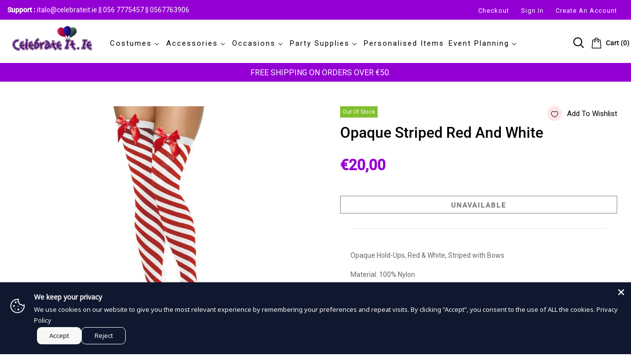

--- FILE ---
content_type: text/html; charset=utf-8
request_url: https://celebrateit.ie/products/opaque-striped-red-and-white
body_size: 51968
content:
<!doctype html>
<html >
  <!--[if lt IE 7]><html class="no-js lt-ie9 lt-ie8 lt-ie7" lang="en"> <![endif]-->
  <!--[if IE 7]><html class="no-js lt-ie9 lt-ie8" lang="en"> <![endif]-->
  <!--[if IE 8]><html class="no-js lt-ie9" lang="en"> <![endif]-->
  <!--[if IE 9 ]><html class="ie9 no-js"> <![endif]-->
  <!--[if (gt IE 9)|!(IE)]><!--> <html class="no-js"> <!--<![endif]-->
  <head>
  <link rel="stylesheet" href="https://obscure-escarpment-2240.herokuapp.com/stylesheets/bcpo-front.css">
  <script>var bcpo_product={"id":7823876849883,"title":"Opaque Striped Red and White","handle":"opaque-striped-red-and-white","description":"\u003cp\u003e\u003cspan data-mce-fragment=\"1\"\u003eOpaque Hold-Ups, Red \u0026amp; White, Striped with Bows\u003c\/span\u003e\u003c\/p\u003e\n\u003cdiv class=\"column left\"\u003eMaterial: \u003cspan class=\"value\"\u003e100% Nylon\u003c\/span\u003e\n\u003c\/div\u003e\n\u003cp\u003e \u003c\/p\u003e\n\u003cp\u003e\u003cspan\u003eOne size - Fits most\u003c\/span\u003e\u003c\/p\u003e","published_at":"2022-09-09T12:36:54+01:00","created_at":"2022-09-09T12:36:53+01:00","vendor":"Celebrateit","type":"","tags":[],"price":2000,"price_min":2000,"price_max":2000,"available":false,"price_varies":false,"compare_at_price":null,"compare_at_price_min":0,"compare_at_price_max":0,"compare_at_price_varies":false,"variants":[{"id":43350021865691,"title":"Default Title","option1":"Default Title","option2":null,"option3":null,"sku":"42780","requires_shipping":true,"taxable":true,"featured_image":null,"available":false,"name":"Opaque Striped Red and White","public_title":null,"options":["Default Title"],"price":2000,"weight":0,"compare_at_price":null,"inventory_management":"shopify","barcode":"5020570427804","requires_selling_plan":false,"selling_plan_allocations":[]}],"images":["\/\/celebrateit.ie\/cdn\/shop\/products\/red-and-white-christmas-stockings.webp?v=1662723415"],"featured_image":"\/\/celebrateit.ie\/cdn\/shop\/products\/red-and-white-christmas-stockings.webp?v=1662723415","options":["Title"],"media":[{"alt":null,"id":30812957966555,"position":1,"preview_image":{"aspect_ratio":1.0,"height":800,"width":800,"src":"\/\/celebrateit.ie\/cdn\/shop\/products\/red-and-white-christmas-stockings.webp?v=1662723415"},"aspect_ratio":1.0,"height":800,"media_type":"image","src":"\/\/celebrateit.ie\/cdn\/shop\/products\/red-and-white-christmas-stockings.webp?v=1662723415","width":800}],"requires_selling_plan":false,"selling_plan_groups":[],"content":"\u003cp\u003e\u003cspan data-mce-fragment=\"1\"\u003eOpaque Hold-Ups, Red \u0026amp; White, Striped with Bows\u003c\/span\u003e\u003c\/p\u003e\n\u003cdiv class=\"column left\"\u003eMaterial: \u003cspan class=\"value\"\u003e100% Nylon\u003c\/span\u003e\n\u003c\/div\u003e\n\u003cp\u003e \u003c\/p\u003e\n\u003cp\u003e\u003cspan\u003eOne size - Fits most\u003c\/span\u003e\u003c\/p\u003e"};  var bcpo_settings={"fallback":"default","auto_select":"on","load_main_image":"on","replaceImage":"on","border_style":"round","tooltips":"show","sold_out_style":"transparent","theme":"light","jumbo_colors":"medium","jumbo_images":"medium","circle_swatches":"","inventory_style":"amazon","override_ajax":"on","add_price_addons":"off","theme2":"on","money_format2":"€{{amount_with_comma_separator}} EUR","money_format_without_currency":"€{{amount_with_comma_separator}}","show_currency":"off","file_upload_warning":"off","global_auto_image_options":"","global_color_options":"","global_colors":[{"key":"","value":"ecf42f"}],"shop_currency":"EUR"};var inventory_quantity = [];inventory_quantity.push(0);if(bcpo_product) { for (var i = 0; i < bcpo_product.variants.length; i += 1) { bcpo_product.variants[i].inventory_quantity = inventory_quantity[i]; }}window.bcpo = window.bcpo || {}; bcpo.cart = {"note":null,"attributes":{},"original_total_price":0,"total_price":0,"total_discount":0,"total_weight":0.0,"item_count":0,"items":[],"requires_shipping":false,"currency":"EUR","items_subtotal_price":0,"cart_level_discount_applications":[],"checkout_charge_amount":0}; bcpo.ogFormData = FormData; bcpo.money_with_currency_format = "€{{amount_with_comma_separator}} EUR";bcpo.money_format = "€{{amount_with_comma_separator}}";</script>
<!-- Global site tag (gtag.js) - Google Ads: AW-10939385596 -->
<script async src="https://www.googletagmanager.com/gtag/js?id=AW-10939385596"></script>
<script>
  window.dataLayer = window.dataLayer || [];
  function gtag(){dataLayer.push(arguments);}
  gtag('js', new Date());

  gtag('config', 'AW-10939385596');
</script>
    <!-- Basic page needs ================================================== -->
    <meta charset="utf-8">

    <!-- Title and description ================================================== -->
    <title>
      Opaque Striped Red and White &ndash; Celebrateit
    </title>
      <style>
        .sheading {
    display: none;
}
.mybtn {
    background-color: white;
    border: 2px solid #d7d4d4 !important
        }
        .mongoliafont, .btns {
    font-family: Arial !important;
}
.product-top .products-grid .grid-item .product-image {
    height: 250px!important;
}
 #textfieldapp, .textfieldapp {
    margin-top: 75px!important;
    margin-bottom: 10px;
    width: 100% !important;
}
.clear_fix {
    display: block!important;
    justify-content: space-between;
    overflow: hidden;
    clear: both;
    padding-top: 0px;
} 
 button.uploadcare--widget__button.uploadcare--widget__button_type_open {
    padding: 10px 158px !important;
}       
.up-qty {
    position: absolute;
    left: 95px;
        }
     
@media screen and (max-width: 480px) {
  h1.mongoliafont {
    font-size: 32px !important;
}
  .shiping h3 {
    color: #fff;
    background-color: #9400d3;
    font-family: roboto;
    padding: 5px 0 5px 10px;
    font-size: 18px!important;
    text-align: center;
}
  button.accordion {
    display: none;
}
.collection-product-item .product-image.js-product-images-navigation {
    height: 125px !important;
}
  .product-image {
    height: 300px !important;
} 
}        
      </style>
    
    <meta name="description" content="Opaque Hold-Ups, Red &amp;amp; White, Striped with Bows Material: 100% Nylon   One size - Fits most">
    


    <!-- Helpers ================================================== -->
    <link rel="canonical" href="https://celebrateit.ie/products/opaque-striped-red-and-white">
    <meta name="viewport" content="width=device-width,initial-scale=1">
    
<meta property="og:type" content="product">
<meta property="og:title" content="Opaque Striped Red and White">
<meta property="og:url" content="https://celebrateit.ie/products/opaque-striped-red-and-white">

<meta property="og:image" content="http://celebrateit.ie/cdn/shop/products/red-and-white-christmas-stockings_grande.webp?v=1662723415">
<meta property="og:image:secure_url" content="https://celebrateit.ie/cdn/shop/products/red-and-white-christmas-stockings_grande.webp?v=1662723415">

<meta property="og:price:amount" content="20,00">
<meta property="og:price:currency" content="EUR">



<meta property="og:description" content="Opaque Hold-Ups, Red &amp;amp; White, Striped with Bows Material: 100% Nylon   One size - Fits most">


<meta property="og:site_name" content="Celebrateit">



<meta name="twitter:card" content="summary">




<meta name="twitter:title" content="Opaque Striped Red and White">
<meta name="twitter:description" content="Opaque Hold-Ups, Red &amp;amp; White, Striped with Bows
Material: 100% Nylon

 
One size - Fits most">
<meta name="twitter:image" content="https://celebrateit.ie/cdn/shop/products/red-and-white-christmas-stockings_large.webp?v=1662723415">
<meta name="twitter:image:width" content="480">
<meta name="twitter:image:height" content="480">

    <!-- Favicon -->
    
    <link rel="shortcut icon" href="//celebrateit.ie/cdn/shop/files/favicon_1_32x32.png?v=1646940364" type="image/png">
    
    




    <script src="//celebrateit.ie/cdn/shop/t/3/assets/lazysizes.js?v=68441465964607740661646336906" type="text/javascript"></script>
    <!-- Styles -->
    
    <link rel="stylesheet" href="https://maxcdn.bootstrapcdn.com/bootstrap/4.0.0/css/bootstrap.min.css" integrity="sha384-Gn5384xqQ1aoWXA+058RXPxPg6fy4IWvTNh0E263XmFcJlSAwiGgFAW/dAiS6JXm" crossorigin="anonymous">
    <script src="https://code.jquery.com/jquery-3.2.1.slim.min.js" integrity="sha384-KJ3o2DKtIkvYIK3UENzmM7KCkRr/rE9/Qpg6aAZGJwFDMVNA/GpGFF93hXpG5KkN" crossorigin="anonymous"></script>
    <script src="https://cdnjs.cloudflare.com/ajax/libs/popper.js/1.12.9/umd/popper.min.js" integrity="sha384-ApNbgh9B+Y1QKtv3Rn7W3mgPxhU9K/ScQsAP7hUibX39j7fakFPskvXusvfa0b4Q" crossorigin="anonymous"></script>
    <script src="https://maxcdn.bootstrapcdn.com/bootstrap/4.0.0/js/bootstrap.min.js" integrity="sha384-JZR6Spejh4U02d8jOt6vLEHfe/JQGiRRSQQxSfFWpi1MquVdAyjUar5+76PVCmYl" crossorigin="anonymous"></script>
    
    
    <link href="//celebrateit.ie/cdn/shop/t/3/assets/fullpage.css?v=46822630171647140821762881704" rel="stylesheet" type="text/css" media="all" />
    
    <!-- Theme base and media queries -->
    <link href="//celebrateit.ie/cdn/shop/t/3/assets/theme_exention.css?v=144339618654188956911646336963" rel="stylesheet" type="text/css" media="all" />
    <link href="//celebrateit.ie/cdn/shop/t/3/assets/styles.css?v=155922332725797994351696415629" rel="stylesheet" type="text/css" media="all" />
    <link href="//celebrateit.ie/cdn/shop/t/3/assets/owl.theme.css?v=129086963053863487231650483567" rel="stylesheet" type="text/css" media="all" />
    <link href="//celebrateit.ie/cdn/shop/t/3/assets/theme_core.scss.css?v=90167961380282136331757923986" rel="stylesheet" type="text/css" media="all" />
    <link href="//celebrateit.ie/cdn/shop/t/3/assets/responsive.css?v=82229178942068461671762937632" rel="stylesheet" type="text/css" media="all" />
    
    <link href="//celebrateit.ie/cdn/shop/t/3/assets/bannereditor.css?v=72440271248621760261646336832" rel="stylesheet" type="text/css" media="all" />
    
    <!-- Scripts -->
    
<script src="//celebrateit.ie/cdn/shop/t/3/assets/application.js?v=55105300390671717201646336963" type="text/javascript"></script>





<script>
  window.mc_submit = "subscribe";
  window.mc_subscribing ="Your email address";
  window.ajax_cart = false;
  
  window.calculte_free_shipping_number = €50;
  

  window.product_visitors_max = 25;
  window.product_visitors_min = 10;
  window.product_visitors_interval_min = 2;
  window.product_visitors_interval_max = 6;
  window.product_visitors_stroke = 4;

  window.product_text_countdown_reset_time = 2;
  window.product_text_countdown_delivery_time = 3;


  window.flash_sold_min_qty = 2;
  window.flash_sold_max_qty = 11;
  window.flash_sold_min_time = 4;
  window.flash_sold_max_time = 24;

  window.percent_min_value = 4;
  window.percent_max_value = 2;
  window.instock_min_value = 2;
  window.instock_max_value = 100;

  window.money_format = "€{{amount_with_comma_separator}} EUR";
  window.shop_currency = "EUR";
  window.show_multiple_currencies = false;
  window.loading_url = "//celebrateit.ie/cdn/shop/t/3/assets/loading.gif?v=114449802701695112611646336908"; 
  window.use_color_swatch = true;
  window.product_image_resize = true;
  window.enable_sidebar_multiple_choice = false;
  
  
  
  window.swatch_style3 = true;
  
  window.file_url = "//celebrateit.ie/cdn/shop/files/?v=3505";
  window.asset_url = "";
  
  window.images_size = {
    is_crop: false,
    ratio_width : 1,ratio_height : 1.35,};
  
</script>

<script>
  jQuery(window).scroll(function() {
    if (jQuery(window).width() < 1025) {
      var scroll = jQuery(window).scrollTop();
      if (scroll > 10) {
        jQuery("#header-mobile").addClass("is-ticky");
      }else{
        jQuery("#header-mobile").removeClass("is-ticky");
      }
    }
  });
</script>

<meta name="google-site-verification" content="y8Q2jkqEp5jw0460233yfMdWXwPQVaH8CE3MP2aOWxo" />

    <script src="//celebrateit.ie/cdn/shop/t/3/assets/skrollr.js?v=100553995459156424841646336928" type="text/javascript"></script>
    <script src="//celebrateit.ie/cdn/shop/t/3/assets/tricky3.infinite-scroll.v2.min.js?v=77165359544091882501646336938" type="text/javascript"></script>
    <!-- 360 Product -->
    <script src="//celebrateit.ie/cdn/shop/t/3/assets/threesixty.min.js?v=113084865051946138041646336936" type="text/javascript"></script>
    <!-- Header hook for plugins ================================================== -->
    <script>window.performance && window.performance.mark && window.performance.mark('shopify.content_for_header.start');</script><meta name="facebook-domain-verification" content="7z2rzfeii9o787wak3ir8jrn74cgg0">
<meta name="google-site-verification" content="y8Q2jkqEp5jw0460233yfMdWXwPQVaH8CE3MP2aOWxo">
<meta name="google-site-verification" content="O9LdUm_qsFySMxw3Mzhcq-iiYz7p9uWel6sDoKstyT0">
<meta id="shopify-digital-wallet" name="shopify-digital-wallet" content="/63302074587/digital_wallets/dialog">
<meta name="shopify-checkout-api-token" content="d8f89708f24f6c5219c3258727d5994f">
<meta id="in-context-paypal-metadata" data-shop-id="63302074587" data-venmo-supported="false" data-environment="production" data-locale="en_US" data-paypal-v4="true" data-currency="EUR">
<link rel="alternate" type="application/json+oembed" href="https://celebrateit.ie/products/opaque-striped-red-and-white.oembed">
<script async="async" src="/checkouts/internal/preloads.js?locale=en-IE"></script>
<link rel="preconnect" href="https://shop.app" crossorigin="anonymous">
<script async="async" src="https://shop.app/checkouts/internal/preloads.js?locale=en-IE&shop_id=63302074587" crossorigin="anonymous"></script>
<script id="apple-pay-shop-capabilities" type="application/json">{"shopId":63302074587,"countryCode":"IE","currencyCode":"EUR","merchantCapabilities":["supports3DS"],"merchantId":"gid:\/\/shopify\/Shop\/63302074587","merchantName":"Celebrateit","requiredBillingContactFields":["postalAddress","email","phone"],"requiredShippingContactFields":["postalAddress","email","phone"],"shippingType":"shipping","supportedNetworks":["visa","maestro","masterCard","amex"],"total":{"type":"pending","label":"Celebrateit","amount":"1.00"},"shopifyPaymentsEnabled":true,"supportsSubscriptions":true}</script>
<script id="shopify-features" type="application/json">{"accessToken":"d8f89708f24f6c5219c3258727d5994f","betas":["rich-media-storefront-analytics"],"domain":"celebrateit.ie","predictiveSearch":true,"shopId":63302074587,"locale":"en"}</script>
<script>var Shopify = Shopify || {};
Shopify.shop = "celebrate-ireland.myshopify.com";
Shopify.locale = "en";
Shopify.currency = {"active":"EUR","rate":"1.0"};
Shopify.country = "IE";
Shopify.theme = {"name":"cosmify-v-2.0.0","id":131192094939,"schema_name":null,"schema_version":null,"theme_store_id":null,"role":"main"};
Shopify.theme.handle = "null";
Shopify.theme.style = {"id":null,"handle":null};
Shopify.cdnHost = "celebrateit.ie/cdn";
Shopify.routes = Shopify.routes || {};
Shopify.routes.root = "/";</script>
<script type="module">!function(o){(o.Shopify=o.Shopify||{}).modules=!0}(window);</script>
<script>!function(o){function n(){var o=[];function n(){o.push(Array.prototype.slice.apply(arguments))}return n.q=o,n}var t=o.Shopify=o.Shopify||{};t.loadFeatures=n(),t.autoloadFeatures=n()}(window);</script>
<script>
  window.ShopifyPay = window.ShopifyPay || {};
  window.ShopifyPay.apiHost = "shop.app\/pay";
  window.ShopifyPay.redirectState = null;
</script>
<script id="shop-js-analytics" type="application/json">{"pageType":"product"}</script>
<script defer="defer" async type="module" src="//celebrateit.ie/cdn/shopifycloud/shop-js/modules/v2/client.init-shop-cart-sync_C5BV16lS.en.esm.js"></script>
<script defer="defer" async type="module" src="//celebrateit.ie/cdn/shopifycloud/shop-js/modules/v2/chunk.common_CygWptCX.esm.js"></script>
<script type="module">
  await import("//celebrateit.ie/cdn/shopifycloud/shop-js/modules/v2/client.init-shop-cart-sync_C5BV16lS.en.esm.js");
await import("//celebrateit.ie/cdn/shopifycloud/shop-js/modules/v2/chunk.common_CygWptCX.esm.js");

  window.Shopify.SignInWithShop?.initShopCartSync?.({"fedCMEnabled":true,"windoidEnabled":true});

</script>
<script>
  window.Shopify = window.Shopify || {};
  if (!window.Shopify.featureAssets) window.Shopify.featureAssets = {};
  window.Shopify.featureAssets['shop-js'] = {"shop-cart-sync":["modules/v2/client.shop-cart-sync_ZFArdW7E.en.esm.js","modules/v2/chunk.common_CygWptCX.esm.js"],"init-fed-cm":["modules/v2/client.init-fed-cm_CmiC4vf6.en.esm.js","modules/v2/chunk.common_CygWptCX.esm.js"],"shop-button":["modules/v2/client.shop-button_tlx5R9nI.en.esm.js","modules/v2/chunk.common_CygWptCX.esm.js"],"shop-cash-offers":["modules/v2/client.shop-cash-offers_DOA2yAJr.en.esm.js","modules/v2/chunk.common_CygWptCX.esm.js","modules/v2/chunk.modal_D71HUcav.esm.js"],"init-windoid":["modules/v2/client.init-windoid_sURxWdc1.en.esm.js","modules/v2/chunk.common_CygWptCX.esm.js"],"shop-toast-manager":["modules/v2/client.shop-toast-manager_ClPi3nE9.en.esm.js","modules/v2/chunk.common_CygWptCX.esm.js"],"init-shop-email-lookup-coordinator":["modules/v2/client.init-shop-email-lookup-coordinator_B8hsDcYM.en.esm.js","modules/v2/chunk.common_CygWptCX.esm.js"],"init-shop-cart-sync":["modules/v2/client.init-shop-cart-sync_C5BV16lS.en.esm.js","modules/v2/chunk.common_CygWptCX.esm.js"],"avatar":["modules/v2/client.avatar_BTnouDA3.en.esm.js"],"pay-button":["modules/v2/client.pay-button_FdsNuTd3.en.esm.js","modules/v2/chunk.common_CygWptCX.esm.js"],"init-customer-accounts":["modules/v2/client.init-customer-accounts_DxDtT_ad.en.esm.js","modules/v2/client.shop-login-button_C5VAVYt1.en.esm.js","modules/v2/chunk.common_CygWptCX.esm.js","modules/v2/chunk.modal_D71HUcav.esm.js"],"init-shop-for-new-customer-accounts":["modules/v2/client.init-shop-for-new-customer-accounts_ChsxoAhi.en.esm.js","modules/v2/client.shop-login-button_C5VAVYt1.en.esm.js","modules/v2/chunk.common_CygWptCX.esm.js","modules/v2/chunk.modal_D71HUcav.esm.js"],"shop-login-button":["modules/v2/client.shop-login-button_C5VAVYt1.en.esm.js","modules/v2/chunk.common_CygWptCX.esm.js","modules/v2/chunk.modal_D71HUcav.esm.js"],"init-customer-accounts-sign-up":["modules/v2/client.init-customer-accounts-sign-up_CPSyQ0Tj.en.esm.js","modules/v2/client.shop-login-button_C5VAVYt1.en.esm.js","modules/v2/chunk.common_CygWptCX.esm.js","modules/v2/chunk.modal_D71HUcav.esm.js"],"shop-follow-button":["modules/v2/client.shop-follow-button_Cva4Ekp9.en.esm.js","modules/v2/chunk.common_CygWptCX.esm.js","modules/v2/chunk.modal_D71HUcav.esm.js"],"checkout-modal":["modules/v2/client.checkout-modal_BPM8l0SH.en.esm.js","modules/v2/chunk.common_CygWptCX.esm.js","modules/v2/chunk.modal_D71HUcav.esm.js"],"lead-capture":["modules/v2/client.lead-capture_Bi8yE_yS.en.esm.js","modules/v2/chunk.common_CygWptCX.esm.js","modules/v2/chunk.modal_D71HUcav.esm.js"],"shop-login":["modules/v2/client.shop-login_D6lNrXab.en.esm.js","modules/v2/chunk.common_CygWptCX.esm.js","modules/v2/chunk.modal_D71HUcav.esm.js"],"payment-terms":["modules/v2/client.payment-terms_CZxnsJam.en.esm.js","modules/v2/chunk.common_CygWptCX.esm.js","modules/v2/chunk.modal_D71HUcav.esm.js"]};
</script>
<script>(function() {
  var isLoaded = false;
  function asyncLoad() {
    if (isLoaded) return;
    isLoaded = true;
    var urls = ["https:\/\/static.klaviyo.com\/onsite\/js\/Wh8FPd\/klaviyo.js?company_id=Wh8FPd\u0026shop=celebrate-ireland.myshopify.com"];
    for (var i = 0; i < urls.length; i++) {
      var s = document.createElement('script');
      s.type = 'text/javascript';
      s.async = true;
      s.src = urls[i];
      var x = document.getElementsByTagName('script')[0];
      x.parentNode.insertBefore(s, x);
    }
  };
  if(window.attachEvent) {
    window.attachEvent('onload', asyncLoad);
  } else {
    window.addEventListener('load', asyncLoad, false);
  }
})();</script>
<script id="__st">var __st={"a":63302074587,"offset":0,"reqid":"d0951bc3-d038-4181-956e-8640532c58a8-1768734621","pageurl":"celebrateit.ie\/products\/opaque-striped-red-and-white","u":"fbba5f736c84","p":"product","rtyp":"product","rid":7823876849883};</script>
<script>window.ShopifyPaypalV4VisibilityTracking = true;</script>
<script id="captcha-bootstrap">!function(){'use strict';const t='contact',e='account',n='new_comment',o=[[t,t],['blogs',n],['comments',n],[t,'customer']],c=[[e,'customer_login'],[e,'guest_login'],[e,'recover_customer_password'],[e,'create_customer']],r=t=>t.map((([t,e])=>`form[action*='/${t}']:not([data-nocaptcha='true']) input[name='form_type'][value='${e}']`)).join(','),a=t=>()=>t?[...document.querySelectorAll(t)].map((t=>t.form)):[];function s(){const t=[...o],e=r(t);return a(e)}const i='password',u='form_key',d=['recaptcha-v3-token','g-recaptcha-response','h-captcha-response',i],f=()=>{try{return window.sessionStorage}catch{return}},m='__shopify_v',_=t=>t.elements[u];function p(t,e,n=!1){try{const o=window.sessionStorage,c=JSON.parse(o.getItem(e)),{data:r}=function(t){const{data:e,action:n}=t;return t[m]||n?{data:e,action:n}:{data:t,action:n}}(c);for(const[e,n]of Object.entries(r))t.elements[e]&&(t.elements[e].value=n);n&&o.removeItem(e)}catch(o){console.error('form repopulation failed',{error:o})}}const l='form_type',E='cptcha';function T(t){t.dataset[E]=!0}const w=window,h=w.document,L='Shopify',v='ce_forms',y='captcha';let A=!1;((t,e)=>{const n=(g='f06e6c50-85a8-45c8-87d0-21a2b65856fe',I='https://cdn.shopify.com/shopifycloud/storefront-forms-hcaptcha/ce_storefront_forms_captcha_hcaptcha.v1.5.2.iife.js',D={infoText:'Protected by hCaptcha',privacyText:'Privacy',termsText:'Terms'},(t,e,n)=>{const o=w[L][v],c=o.bindForm;if(c)return c(t,g,e,D).then(n);var r;o.q.push([[t,g,e,D],n]),r=I,A||(h.body.append(Object.assign(h.createElement('script'),{id:'captcha-provider',async:!0,src:r})),A=!0)});var g,I,D;w[L]=w[L]||{},w[L][v]=w[L][v]||{},w[L][v].q=[],w[L][y]=w[L][y]||{},w[L][y].protect=function(t,e){n(t,void 0,e),T(t)},Object.freeze(w[L][y]),function(t,e,n,w,h,L){const[v,y,A,g]=function(t,e,n){const i=e?o:[],u=t?c:[],d=[...i,...u],f=r(d),m=r(i),_=r(d.filter((([t,e])=>n.includes(e))));return[a(f),a(m),a(_),s()]}(w,h,L),I=t=>{const e=t.target;return e instanceof HTMLFormElement?e:e&&e.form},D=t=>v().includes(t);t.addEventListener('submit',(t=>{const e=I(t);if(!e)return;const n=D(e)&&!e.dataset.hcaptchaBound&&!e.dataset.recaptchaBound,o=_(e),c=g().includes(e)&&(!o||!o.value);(n||c)&&t.preventDefault(),c&&!n&&(function(t){try{if(!f())return;!function(t){const e=f();if(!e)return;const n=_(t);if(!n)return;const o=n.value;o&&e.removeItem(o)}(t);const e=Array.from(Array(32),(()=>Math.random().toString(36)[2])).join('');!function(t,e){_(t)||t.append(Object.assign(document.createElement('input'),{type:'hidden',name:u})),t.elements[u].value=e}(t,e),function(t,e){const n=f();if(!n)return;const o=[...t.querySelectorAll(`input[type='${i}']`)].map((({name:t})=>t)),c=[...d,...o],r={};for(const[a,s]of new FormData(t).entries())c.includes(a)||(r[a]=s);n.setItem(e,JSON.stringify({[m]:1,action:t.action,data:r}))}(t,e)}catch(e){console.error('failed to persist form',e)}}(e),e.submit())}));const S=(t,e)=>{t&&!t.dataset[E]&&(n(t,e.some((e=>e===t))),T(t))};for(const o of['focusin','change'])t.addEventListener(o,(t=>{const e=I(t);D(e)&&S(e,y())}));const B=e.get('form_key'),M=e.get(l),P=B&&M;t.addEventListener('DOMContentLoaded',(()=>{const t=y();if(P)for(const e of t)e.elements[l].value===M&&p(e,B);[...new Set([...A(),...v().filter((t=>'true'===t.dataset.shopifyCaptcha))])].forEach((e=>S(e,t)))}))}(h,new URLSearchParams(w.location.search),n,t,e,['guest_login'])})(!0,!1)}();</script>
<script integrity="sha256-4kQ18oKyAcykRKYeNunJcIwy7WH5gtpwJnB7kiuLZ1E=" data-source-attribution="shopify.loadfeatures" defer="defer" src="//celebrateit.ie/cdn/shopifycloud/storefront/assets/storefront/load_feature-a0a9edcb.js" crossorigin="anonymous"></script>
<script crossorigin="anonymous" defer="defer" src="//celebrateit.ie/cdn/shopifycloud/storefront/assets/shopify_pay/storefront-65b4c6d7.js?v=20250812"></script>
<script data-source-attribution="shopify.dynamic_checkout.dynamic.init">var Shopify=Shopify||{};Shopify.PaymentButton=Shopify.PaymentButton||{isStorefrontPortableWallets:!0,init:function(){window.Shopify.PaymentButton.init=function(){};var t=document.createElement("script");t.src="https://celebrateit.ie/cdn/shopifycloud/portable-wallets/latest/portable-wallets.en.js",t.type="module",document.head.appendChild(t)}};
</script>
<script data-source-attribution="shopify.dynamic_checkout.buyer_consent">
  function portableWalletsHideBuyerConsent(e){var t=document.getElementById("shopify-buyer-consent"),n=document.getElementById("shopify-subscription-policy-button");t&&n&&(t.classList.add("hidden"),t.setAttribute("aria-hidden","true"),n.removeEventListener("click",e))}function portableWalletsShowBuyerConsent(e){var t=document.getElementById("shopify-buyer-consent"),n=document.getElementById("shopify-subscription-policy-button");t&&n&&(t.classList.remove("hidden"),t.removeAttribute("aria-hidden"),n.addEventListener("click",e))}window.Shopify?.PaymentButton&&(window.Shopify.PaymentButton.hideBuyerConsent=portableWalletsHideBuyerConsent,window.Shopify.PaymentButton.showBuyerConsent=portableWalletsShowBuyerConsent);
</script>
<script data-source-attribution="shopify.dynamic_checkout.cart.bootstrap">document.addEventListener("DOMContentLoaded",(function(){function t(){return document.querySelector("shopify-accelerated-checkout-cart, shopify-accelerated-checkout")}if(t())Shopify.PaymentButton.init();else{new MutationObserver((function(e,n){t()&&(Shopify.PaymentButton.init(),n.disconnect())})).observe(document.body,{childList:!0,subtree:!0})}}));
</script>
<link id="shopify-accelerated-checkout-styles" rel="stylesheet" media="screen" href="https://celebrateit.ie/cdn/shopifycloud/portable-wallets/latest/accelerated-checkout-backwards-compat.css" crossorigin="anonymous">
<style id="shopify-accelerated-checkout-cart">
        #shopify-buyer-consent {
  margin-top: 1em;
  display: inline-block;
  width: 100%;
}

#shopify-buyer-consent.hidden {
  display: none;
}

#shopify-subscription-policy-button {
  background: none;
  border: none;
  padding: 0;
  text-decoration: underline;
  font-size: inherit;
  cursor: pointer;
}

#shopify-subscription-policy-button::before {
  box-shadow: none;
}

      </style>

<script>window.performance && window.performance.mark && window.performance.mark('shopify.content_for_header.end');</script>
  <script id="vopo-head">(function () {
	if (((document.documentElement.innerHTML.includes('asyncLoad') && !document.documentElement.innerHTML.includes('\\/obscure' + '-escarpment-2240')) || (window.bcpo && bcpo.disabled)) && !window.location.href.match(/[&?]yesbcpo/)) return;
	var script = document.createElement('script');
	var reg = new RegExp('\\\\/\\\\/cdn\\.shopify\\.com\\\\/proxy\\\\/[a-z0-9]+\\\\/obscure-escarpment-2240\\.herokuapp\\.com\\\\/js\\\\/best_custom_product_options\\.js[^"]+');
	var match = reg.exec(document.documentElement.innerHTML);
	script.src = match[0].split('\\').join('').replace('%3f', '?').replace('u0026', '&');
	var vopoHead = document.getElementById('vopo-head'); vopoHead.parentNode.insertBefore(script, vopoHead);
})();
</script><link href="//celebrateit.ie/cdn/shop/t/3/assets/custom.css?v=86467838242246450871757362841" rel="stylesheet" type="text/css" media="all" />
    <!--[if lt IE 9]>
<script src="//html5shiv.googlecode.com/svn/trunk/html5.js" type="text/javascript"></script>
<![endif]-->

    
    

    <!-- "snippets/weglot_hreftags.liquid" was not rendered, the associated app was uninstalled -->
    <!-- "snippets/weglot_switcher.liquid" was not rendered, the associated app was uninstalled -->
   
 
 	<meta property="orichi:tags" content="">   <meta property="orichi:product" content="7823876849883">	<meta property="orichi:product_type" content="">	<meta property="orichi:collections" content="658926108997, 658926141765, "><script type="text/javascript" async="" src="https://pixel.roughgroup.com/Content/orichipixel.min.js?shop=celebrate-ireland.myshopify.com"></script><!-- BEGIN app block: shopify://apps/uploadly-file-upload/blocks/app-embed/d91e9a53-de3d-49df-b7a1-ac8a15b213e5 -->
  <script>
    window.ph_product_collections = `Best Selling Products,Newest Products,`;

    window.ph_product_collections_id = `658926108997,658926141765,`;
  </script>


<div data-ph-meta="{&quot;buy_button&quot;:false,&quot;field_643001495d91213b7a160628&quot;:{&quot;status&quot;:true,&quot;position&quot;:1,&quot;data&quot;:{&quot;fieldname&quot;:&quot;Upload Image&quot;,&quot;atcTitle&quot;:&quot;Add up to 3 files&quot;,&quot;uploadButtonText&quot;:&quot;Choose Image&quot;,&quot;uploadButtonText2&quot;:&quot;Change Image&quot;,&quot;dialogInstructionOne&quot;:&quot;Choose an image from the list to crop or enhance it. To add more files, use the links on the left&quot;,&quot;dialogInstructionTwo&quot;:&quot;Choose an image from the list to crop or enhance it. To add more files, use the menu icon in the top left&quot;,&quot;dialogInstructionThree&quot;:&quot;If you have trouble uploading, click ⋮ in the top right, then ‘Open in Chrome’&quot;,&quot;buttonTextSize&quot;:14,&quot;buttonFontSize&quot;:14,&quot;fontStyle&quot;:&quot;Theme Font&quot;,&quot;introTitleColor&quot;:&quot;#000&quot;,&quot;buttonCol&quot;:&quot;#fff&quot;,&quot;buttonBg&quot;:&quot;#9400d3&quot;,&quot;buttonTopBottomPadding&quot;:10,&quot;buttonLeftRightPadding&quot;:10,&quot;buttonBorderRadius&quot;:3,&quot;buttonWidth&quot;:&quot;Auto&quot;,&quot;buttonDialogLang&quot;:&quot;English&quot;,&quot;dialogLanguage&quot;:&quot;en&quot;,&quot;opt1&quot;:false,&quot;op2&quot;:true,&quot;maximumFiles&quot;:3,&quot;minimumfiles&quot;:0,&quot;opt3&quot;:false,&quot;fopt1&quot;:false,&quot;fopt2&quot;:false,&quot;fopt3&quot;:true,&quot;pdf&quot;:false,&quot;word&quot;:false,&quot;customFile&quot;:false,&quot;fileTypes&quot;:[],&quot;buttonStatus&quot;:&quot;Enable&quot;,&quot;textFieldName&quot;:&quot;Notes:&quot;,&quot;fieldHelpText&quot;:&quot;&quot;,&quot;textFieldMaxLength&quot;:&quot;No&quot;,&quot;textFieldMaxChars&quot;:&quot;30&quot;,&quot;textFieldRequired&quot;:&quot;No&quot;,&quot;textFieldRequiredMessage&quot;:&quot;Please enter a text!&quot;,&quot;textFieldrequiredMessageButtonText&quot;:&quot;OK&quot;,&quot;fileSizeRestriction&quot;:false,&quot;fileSizeRestrictionType&quot;:&quot;minimumFileRestriction&quot;,&quot;fileSizeMinimumRestriction&quot;:&quot;2&quot;,&quot;fileSizeMaximumRestriction&quot;:&quot;4&quot;,&quot;fileSizeMinMaxMinimum&quot;:&quot;2&quot;,&quot;fileSizeMinMaxMaximum&quot;:&quot;4&quot;,&quot;no&quot;:true,&quot;yes&quot;:false,&quot;fileRequiredMessage&quot;:&quot;Please upload a file!&quot;,&quot;fileRequiredMessageButtonText&quot;:&quot;OK&quot;,&quot;allowCropping&quot;:true,&quot;croppingType&quot;:&quot;crop_free&quot;,&quot;croppingAspectRatio&quot;:&quot;3:2&quot;,&quot;allowEditing&quot;:false,&quot;editingType&quot;:&quot;optional&quot;,&quot;buttonStatus2&quot;:&quot;Disable&quot;,&quot;imageWidth&quot;:&quot;1800&quot;,&quot;imageHeight&quot;:&quot;1200&quot;,&quot;selectedUploadSources&quot;:&quot;file camera url facebook instagram gdrive gphotos dropbox nft evernote flickr onedrive box vk huddle&quot;,&quot;productCondition&quot;:{&quot;condition&quot;:&quot;&quot;,&quot;products&quot;:[&quot;Personalised Birthday Badges&quot;,&quot;Personalised Bottle Label - Design 2&quot;,&quot;Personalised Heart Cushion&quot;,&quot;Communion Invitations - Personalised&quot;,&quot;Christening Invitations - Personalised&quot;,&quot;Personalised Balloons (From €85)&quot;,&quot;Personalised Ladies T-Shirt (Two Sides)&quot;,&quot;Personalised Ladies T-Shirt (One Side)&quot;,&quot;Personalised Life Size Cut Out&quot;,&quot;Personalised Foil Balloons&quot;,&quot;Religious Party Pack - Gold&quot;,&quot;Religious Party Pack - Silver&quot;,&quot;Personalised Christening Candles&quot;,&quot;Medium Personalised Banner&quot;,&quot;Christening Party Pack - Boys&quot;,&quot;Christening Party Pack - Girls&quot;,&quot;Communion Party Pack - Boys&quot;,&quot;Communion Party Pack - Girls&quot;,&quot;Confirmation Party Pack - Boys&quot;,&quot;Confirmation Party Pack - Girls&quot;,&quot;Giant Personalised Banner&quot;,&quot;Christening Candle - Blue Hands&quot;],&quot;productIds&quot;:[&quot;gid:\/\/shopify\/Product\/7688942256347&quot;,&quot;gid:\/\/shopify\/Product\/7689371615451&quot;,&quot;gid:\/\/shopify\/Product\/7688983740635&quot;,&quot;gid:\/\/shopify\/Product\/7688971878619&quot;,&quot;gid:\/\/shopify\/Product\/7688954118363&quot;,&quot;gid:\/\/shopify\/Product\/7688954085595&quot;,&quot;gid:\/\/shopify\/Product\/7689301459163&quot;,&quot;gid:\/\/shopify\/Product\/7689273606363&quot;,&quot;gid:\/\/shopify\/Product\/7689517629659&quot;,&quot;gid:\/\/shopify\/Product\/7689392128219&quot;,&quot;gid:\/\/shopify\/Product\/7689081323739&quot;,&quot;gid:\/\/shopify\/Product\/7689065234651&quot;,&quot;gid:\/\/shopify\/Product\/7689468412123&quot;,&quot;gid:\/\/shopify\/Product\/7689385803995&quot;,&quot;gid:\/\/shopify\/Product\/7689535979739&quot;,&quot;gid:\/\/shopify\/Product\/7689535914203&quot;,&quot;gid:\/\/shopify\/Product\/7689367027931&quot;,&quot;gid:\/\/shopify\/Product\/7689369256155&quot;,&quot;gid:\/\/shopify\/Product\/7689535848667&quot;,&quot;gid:\/\/shopify\/Product\/7689535881435&quot;,&quot;gid:\/\/shopify\/Product\/7688942485723&quot;,&quot;gid:\/\/shopify\/Product\/7688975286491&quot;],&quot;collection&quot;:[],&quot;collectionIds&quot;:[],&quot;prodOpt&quot;:&quot;&quot;,&quot;prodTitleEqual&quot;:[],&quot;prodTitleContains&quot;:[],&quot;collOpt&quot;:&quot;&quot;,&quot;collectionTitleEqual&quot;:[],&quot;collectionTitleContains&quot;:[]},&quot;allVariants&quot;:false,&quot;anyConditionVariant&quot;:true,&quot;allConditionVariant&quot;:false,&quot;noneConditionVariant&quot;:false,&quot;allVariantValues&quot;:[&quot;Equals\/\/?\/\/Design\/\/?\/\/Design 1&quot;,&quot;Equals\/\/?\/\/Design\/\/?\/\/Design 2&quot;,&quot;Equals\/\/?\/\/Design\/\/?\/\/Design 3&quot;,&quot;Equals\/\/?\/\/Design\/\/?\/\/Design 4&quot;,&quot;Equals\/\/?\/\/Design\/\/?\/\/Design 5&quot;,&quot;Equals\/\/?\/\/Design\/\/?\/\/Design 6&quot;,&quot;Equals\/\/?\/\/Design\/\/?\/\/Design 7&quot;,&quot;Equals\/\/?\/\/Design\/\/?\/\/Design 8&quot;,&quot;Equals\/\/?\/\/Design\/\/?\/\/Design 9&quot;,&quot;Equals\/\/?\/\/Design\/\/?\/\/Design 10&quot;,&quot;Equals\/\/?\/\/Design\/\/?\/\/Design 11&quot;,&quot;Equals\/\/?\/\/Title\/\/?\/\/Default Title&quot;,&quot;Equals\/\/?\/\/Title\/\/?\/\/Default Title&quot;,&quot;Equals\/\/?\/\/Design\/\/?\/\/Design 1&quot;,&quot;Equals\/\/?\/\/Orientation\/\/?\/\/Portrait&quot;,&quot;Equals\/\/?\/\/Design\/\/?\/\/Design 2&quot;,&quot;Equals\/\/?\/\/Orientation\/\/?\/\/Portrait&quot;,&quot;Equals\/\/?\/\/Design\/\/?\/\/Design 3&quot;,&quot;Equals\/\/?\/\/Orientation\/\/?\/\/Portrait&quot;,&quot;Equals\/\/?\/\/Design\/\/?\/\/Design 4&quot;,&quot;Equals\/\/?\/\/Orientation\/\/?\/\/Portrait&quot;,&quot;Equals\/\/?\/\/Design\/\/?\/\/Design 5&quot;,&quot;Equals\/\/?\/\/Orientation\/\/?\/\/Portrait&quot;,&quot;Equals\/\/?\/\/Design\/\/?\/\/Design 6&quot;,&quot;Equals\/\/?\/\/Orientation\/\/?\/\/Portrait&quot;,&quot;Equals\/\/?\/\/Design\/\/?\/\/Design 7&quot;,&quot;Equals\/\/?\/\/Orientation\/\/?\/\/Portrait&quot;,&quot;Equals\/\/?\/\/Design\/\/?\/\/Design 8&quot;,&quot;Equals\/\/?\/\/Orientation\/\/?\/\/Portrait&quot;,&quot;Equals\/\/?\/\/Design\/\/?\/\/Design 9&quot;,&quot;Equals\/\/?\/\/Orientation\/\/?\/\/Portrait&quot;,&quot;Equals\/\/?\/\/Design\/\/?\/\/Design 10&quot;,&quot;Equals\/\/?\/\/Orientation\/\/?\/\/Portrait&quot;,&quot;Equals\/\/?\/\/Design\/\/?\/\/Design 11&quot;,&quot;Equals\/\/?\/\/Orientation\/\/?\/\/Portrait&quot;,&quot;Equals\/\/?\/\/Design\/\/?\/\/Design 12&quot;,&quot;Equals\/\/?\/\/Orientation\/\/?\/\/Portrait&quot;,&quot;Equals\/\/?\/\/Design\/\/?\/\/Design 13&quot;,&quot;Equals\/\/?\/\/Orientation\/\/?\/\/Portrait&quot;,&quot;Equals\/\/?\/\/Design\/\/?\/\/Design 14&quot;,&quot;Equals\/\/?\/\/Orientation\/\/?\/\/Portrait&quot;,&quot;Equals\/\/?\/\/Design\/\/?\/\/Design 15&quot;,&quot;Equals\/\/?\/\/Orientation\/\/?\/\/Portrait&quot;,&quot;Equals\/\/?\/\/Design\/\/?\/\/Design 1&quot;,&quot;Equals\/\/?\/\/Orientation\/\/?\/\/Portrait&quot;,&quot;Equals\/\/?\/\/Design\/\/?\/\/Design 2&quot;,&quot;Equals\/\/?\/\/Orientation\/\/?\/\/Portrait&quot;,&quot;Equals\/\/?\/\/Design\/\/?\/\/Design 3&quot;,&quot;Equals\/\/?\/\/Orientation\/\/?\/\/Portrait&quot;,&quot;Equals\/\/?\/\/Design\/\/?\/\/Design 4&quot;,&quot;Equals\/\/?\/\/Orientation\/\/?\/\/Portrait&quot;,&quot;Equals\/\/?\/\/Design\/\/?\/\/Design 5&quot;,&quot;Equals\/\/?\/\/Orientation\/\/?\/\/Portrait&quot;,&quot;Equals\/\/?\/\/Design\/\/?\/\/Design 6&quot;,&quot;Equals\/\/?\/\/Orientation\/\/?\/\/Portrait&quot;,&quot;Equals\/\/?\/\/Design\/\/?\/\/Design 7&quot;,&quot;Equals\/\/?\/\/Orientation\/\/?\/\/Portrait&quot;,&quot;Equals\/\/?\/\/Design\/\/?\/\/Design 8&quot;,&quot;Equals\/\/?\/\/Orientation\/\/?\/\/Portrait&quot;,&quot;Equals\/\/?\/\/Design\/\/?\/\/Design 9&quot;,&quot;Equals\/\/?\/\/Orientation\/\/?\/\/Portrait&quot;,&quot;Equals\/\/?\/\/Design\/\/?\/\/Design 10&quot;,&quot;Equals\/\/?\/\/Orientation\/\/?\/\/Portrait&quot;,&quot;Equals\/\/?\/\/Design\/\/?\/\/Design 11&quot;,&quot;Equals\/\/?\/\/Orientation\/\/?\/\/Portrait&quot;,&quot;Equals\/\/?\/\/Design\/\/?\/\/Design 12&quot;,&quot;Equals\/\/?\/\/Orientation\/\/?\/\/Portrait&quot;,&quot;Equals\/\/?\/\/Design\/\/?\/\/Design 13&quot;,&quot;Equals\/\/?\/\/Orientation\/\/?\/\/Portrait&quot;,&quot;Equals\/\/?\/\/Design\/\/?\/\/Design 14&quot;,&quot;Equals\/\/?\/\/Orientation\/\/?\/\/Portrait&quot;,&quot;Equals\/\/?\/\/Design\/\/?\/\/Design 15&quot;,&quot;Equals\/\/?\/\/Orientation\/\/?\/\/Portrait&quot;,&quot;Equals\/\/?\/\/Design\/\/?\/\/Design 16&quot;,&quot;Equals\/\/?\/\/Orientation\/\/?\/\/Portrait&quot;,&quot;Equals\/\/?\/\/Design\/\/?\/\/Design 17&quot;,&quot;Equals\/\/?\/\/Orientation\/\/?\/\/Portrait&quot;,&quot;Equals\/\/?\/\/Design\/\/?\/\/Design 18&quot;,&quot;Equals\/\/?\/\/Orientation\/\/?\/\/Portrait&quot;,&quot;Equals\/\/?\/\/Design\/\/?\/\/Design 19&quot;,&quot;Equals\/\/?\/\/Orientation\/\/?\/\/Portrait&quot;,&quot;Equals\/\/?\/\/Design\/\/?\/\/Design 20&quot;,&quot;Equals\/\/?\/\/Orientation\/\/?\/\/Portrait&quot;,&quot;Equals\/\/?\/\/Balloon Quantity\/\/?\/\/50&quot;,&quot;Equals\/\/?\/\/Balloon Quantity\/\/?\/\/100&quot;,&quot;Equals\/\/?\/\/Balloon Quantity\/\/?\/\/200&quot;,&quot;Equals\/\/?\/\/Balloon Quantity\/\/?\/\/500&quot;,&quot;Equals\/\/?\/\/Size\/\/?\/\/Size 6&quot;,&quot;Equals\/\/?\/\/Colour\/\/?\/\/White&quot;,&quot;Equals\/\/?\/\/Size\/\/?\/\/Size 8&quot;,&quot;Equals\/\/?\/\/Colour\/\/?\/\/White&quot;,&quot;Equals\/\/?\/\/Size\/\/?\/\/Size 10&quot;,&quot;Equals\/\/?\/\/Colour\/\/?\/\/White&quot;,&quot;Equals\/\/?\/\/Size\/\/?\/\/Size 12&quot;,&quot;Equals\/\/?\/\/Colour\/\/?\/\/White&quot;,&quot;Equals\/\/?\/\/Size\/\/?\/\/Size 14&quot;,&quot;Equals\/\/?\/\/Colour\/\/?\/\/White&quot;,&quot;Equals\/\/?\/\/Size\/\/?\/\/Size 6&quot;,&quot;Equals\/\/?\/\/Colour\/\/?\/\/Black&quot;,&quot;Equals\/\/?\/\/Size\/\/?\/\/Size 6&quot;,&quot;Equals\/\/?\/\/Colour\/\/?\/\/Blue&quot;,&quot;Equals\/\/?\/\/Size\/\/?\/\/Size 6&quot;,&quot;Equals\/\/?\/\/Colour\/\/?\/\/Green&quot;,&quot;Equals\/\/?\/\/Size\/\/?\/\/Size 6&quot;,&quot;Equals\/\/?\/\/Colour\/\/?\/\/Red&quot;,&quot;Equals\/\/?\/\/Size\/\/?\/\/Size 6&quot;,&quot;Equals\/\/?\/\/Colour\/\/?\/\/Pink&quot;,&quot;Equals\/\/?\/\/Size\/\/?\/\/Size 8&quot;,&quot;Equals\/\/?\/\/Colour\/\/?\/\/Black&quot;,&quot;Equals\/\/?\/\/Size\/\/?\/\/Size 10&quot;,&quot;Equals\/\/?\/\/Colour\/\/?\/\/Black&quot;,&quot;Equals\/\/?\/\/Size\/\/?\/\/Size 12&quot;,&quot;Equals\/\/?\/\/Colour\/\/?\/\/Black&quot;,&quot;Equals\/\/?\/\/Size\/\/?\/\/Size 14&quot;,&quot;Equals\/\/?\/\/Colour\/\/?\/\/Black&quot;,&quot;Equals\/\/?\/\/Size\/\/?\/\/Size 8&quot;,&quot;Equals\/\/?\/\/Colour\/\/?\/\/Blue&quot;,&quot;Equals\/\/?\/\/Size\/\/?\/\/Size 10&quot;,&quot;Equals\/\/?\/\/Colour\/\/?\/\/Blue&quot;,&quot;Equals\/\/?\/\/Size\/\/?\/\/Size 12&quot;,&quot;Equals\/\/?\/\/Colour\/\/?\/\/Blue&quot;,&quot;Equals\/\/?\/\/Size\/\/?\/\/Size 14&quot;,&quot;Equals\/\/?\/\/Colour\/\/?\/\/Blue&quot;,&quot;Equals\/\/?\/\/Size\/\/?\/\/Size 8&quot;,&quot;Equals\/\/?\/\/Colour\/\/?\/\/Green&quot;,&quot;Equals\/\/?\/\/Size\/\/?\/\/Size 10&quot;,&quot;Equals\/\/?\/\/Colour\/\/?\/\/Green&quot;,&quot;Equals\/\/?\/\/Size\/\/?\/\/Size 12&quot;,&quot;Equals\/\/?\/\/Colour\/\/?\/\/Green&quot;,&quot;Equals\/\/?\/\/Size\/\/?\/\/Size 14&quot;,&quot;Equals\/\/?\/\/Colour\/\/?\/\/Green&quot;,&quot;Equals\/\/?\/\/Size\/\/?\/\/Size 8&quot;,&quot;Equals\/\/?\/\/Colour\/\/?\/\/Red&quot;,&quot;Equals\/\/?\/\/Size\/\/?\/\/Size 10&quot;,&quot;Equals\/\/?\/\/Colour\/\/?\/\/Red&quot;,&quot;Equals\/\/?\/\/Size\/\/?\/\/Size 12&quot;,&quot;Equals\/\/?\/\/Colour\/\/?\/\/Red&quot;,&quot;Equals\/\/?\/\/Size\/\/?\/\/Size 14&quot;,&quot;Equals\/\/?\/\/Colour\/\/?\/\/Red&quot;,&quot;Equals\/\/?\/\/Size\/\/?\/\/Size 8&quot;,&quot;Equals\/\/?\/\/Colour\/\/?\/\/Pink&quot;,&quot;Equals\/\/?\/\/Size\/\/?\/\/Size 10&quot;,&quot;Equals\/\/?\/\/Colour\/\/?\/\/Pink&quot;,&quot;Equals\/\/?\/\/Size\/\/?\/\/Size 12&quot;,&quot;Equals\/\/?\/\/Colour\/\/?\/\/Pink&quot;,&quot;Equals\/\/?\/\/Size\/\/?\/\/Size 14&quot;,&quot;Equals\/\/?\/\/Colour\/\/?\/\/Pink&quot;,&quot;Equals\/\/?\/\/Size\/\/?\/\/Size 6&quot;,&quot;Equals\/\/?\/\/Colour\/\/?\/\/White&quot;,&quot;Equals\/\/?\/\/Front or Back?\/\/?\/\/Front&quot;,&quot;Equals\/\/?\/\/Size\/\/?\/\/Size 8&quot;,&quot;Equals\/\/?\/\/Colour\/\/?\/\/White&quot;,&quot;Equals\/\/?\/\/Front or Back?\/\/?\/\/Front&quot;,&quot;Equals\/\/?\/\/Size\/\/?\/\/Size 10&quot;,&quot;Equals\/\/?\/\/Colour\/\/?\/\/White&quot;,&quot;Equals\/\/?\/\/Front or Back?\/\/?\/\/Front&quot;,&quot;Equals\/\/?\/\/Size\/\/?\/\/Size 12&quot;,&quot;Equals\/\/?\/\/Colour\/\/?\/\/White&quot;,&quot;Equals\/\/?\/\/Front or Back?\/\/?\/\/Front&quot;,&quot;Equals\/\/?\/\/Size\/\/?\/\/Size 14&quot;,&quot;Equals\/\/?\/\/Colour\/\/?\/\/White&quot;,&quot;Equals\/\/?\/\/Front or Back?\/\/?\/\/Front&quot;,&quot;Equals\/\/?\/\/Size\/\/?\/\/Size 6&quot;,&quot;Equals\/\/?\/\/Colour\/\/?\/\/White&quot;,&quot;Equals\/\/?\/\/Front or Back?\/\/?\/\/Back&quot;,&quot;Equals\/\/?\/\/Size\/\/?\/\/Size 6&quot;,&quot;Equals\/\/?\/\/Colour\/\/?\/\/Black&quot;,&quot;Equals\/\/?\/\/Front or Back?\/\/?\/\/Front&quot;,&quot;Equals\/\/?\/\/Size\/\/?\/\/Size 6&quot;,&quot;Equals\/\/?\/\/Colour\/\/?\/\/Blue&quot;,&quot;Equals\/\/?\/\/Front or Back?\/\/?\/\/Front&quot;,&quot;Equals\/\/?\/\/Size\/\/?\/\/Size 6&quot;,&quot;Equals\/\/?\/\/Colour\/\/?\/\/Green&quot;,&quot;Equals\/\/?\/\/Front or Back?\/\/?\/\/Front&quot;,&quot;Equals\/\/?\/\/Size\/\/?\/\/Size 6&quot;,&quot;Equals\/\/?\/\/Colour\/\/?\/\/Red&quot;,&quot;Equals\/\/?\/\/Front or Back?\/\/?\/\/Front&quot;,&quot;Equals\/\/?\/\/Size\/\/?\/\/Size 6&quot;,&quot;Equals\/\/?\/\/Colour\/\/?\/\/Pink&quot;,&quot;Equals\/\/?\/\/Front or Back?\/\/?\/\/Front&quot;,&quot;Equals\/\/?\/\/Size\/\/?\/\/Size 8&quot;,&quot;Equals\/\/?\/\/Colour\/\/?\/\/White&quot;,&quot;Equals\/\/?\/\/Front or Back?\/\/?\/\/Back&quot;,&quot;Equals\/\/?\/\/Size\/\/?\/\/Size 10&quot;,&quot;Equals\/\/?\/\/Colour\/\/?\/\/White&quot;,&quot;Equals\/\/?\/\/Front or Back?\/\/?\/\/Back&quot;,&quot;Equals\/\/?\/\/Size\/\/?\/\/Size 12&quot;,&quot;Equals\/\/?\/\/Colour\/\/?\/\/White&quot;,&quot;Equals\/\/?\/\/Front or Back?\/\/?\/\/Back&quot;,&quot;Equals\/\/?\/\/Size\/\/?\/\/Size 14&quot;,&quot;Equals\/\/?\/\/Colour\/\/?\/\/White&quot;,&quot;Equals\/\/?\/\/Front or Back?\/\/?\/\/Back&quot;,&quot;Equals\/\/?\/\/Size\/\/?\/\/Size 8&quot;,&quot;Equals\/\/?\/\/Colour\/\/?\/\/Black&quot;,&quot;Equals\/\/?\/\/Front or Back?\/\/?\/\/Front&quot;,&quot;Equals\/\/?\/\/Size\/\/?\/\/Size 10&quot;,&quot;Equals\/\/?\/\/Colour\/\/?\/\/Black&quot;,&quot;Equals\/\/?\/\/Front or Back?\/\/?\/\/Front&quot;,&quot;Equals\/\/?\/\/Size\/\/?\/\/Size 12&quot;,&quot;Equals\/\/?\/\/Colour\/\/?\/\/Black&quot;,&quot;Equals\/\/?\/\/Front or Back?\/\/?\/\/Front&quot;,&quot;Equals\/\/?\/\/Size\/\/?\/\/Size 14&quot;,&quot;Equals\/\/?\/\/Colour\/\/?\/\/Black&quot;,&quot;Equals\/\/?\/\/Front or Back?\/\/?\/\/Front&quot;,&quot;Equals\/\/?\/\/Size\/\/?\/\/Size 6&quot;,&quot;Equals\/\/?\/\/Colour\/\/?\/\/Black&quot;,&quot;Equals\/\/?\/\/Front or Back?\/\/?\/\/Back&quot;,&quot;Equals\/\/?\/\/Size\/\/?\/\/Size 8&quot;,&quot;Equals\/\/?\/\/Colour\/\/?\/\/Blue&quot;,&quot;Equals\/\/?\/\/Front or Back?\/\/?\/\/Front&quot;,&quot;Equals\/\/?\/\/Size\/\/?\/\/Size 10&quot;,&quot;Equals\/\/?\/\/Colour\/\/?\/\/Blue&quot;,&quot;Equals\/\/?\/\/Front or Back?\/\/?\/\/Front&quot;,&quot;Equals\/\/?\/\/Size\/\/?\/\/Size 12&quot;,&quot;Equals\/\/?\/\/Colour\/\/?\/\/Blue&quot;,&quot;Equals\/\/?\/\/Front or Back?\/\/?\/\/Front&quot;,&quot;Equals\/\/?\/\/Size\/\/?\/\/Size 14&quot;,&quot;Equals\/\/?\/\/Colour\/\/?\/\/Blue&quot;,&quot;Equals\/\/?\/\/Front or Back?\/\/?\/\/Front&quot;,&quot;Equals\/\/?\/\/Size\/\/?\/\/Size 6&quot;,&quot;Equals\/\/?\/\/Colour\/\/?\/\/Blue&quot;,&quot;Equals\/\/?\/\/Front or Back?\/\/?\/\/Back&quot;,&quot;Equals\/\/?\/\/Size\/\/?\/\/Size 8&quot;,&quot;Equals\/\/?\/\/Colour\/\/?\/\/Green&quot;,&quot;Equals\/\/?\/\/Front or Back?\/\/?\/\/Front&quot;,&quot;Equals\/\/?\/\/Size\/\/?\/\/Size 10&quot;,&quot;Equals\/\/?\/\/Colour\/\/?\/\/Green&quot;,&quot;Equals\/\/?\/\/Front or Back?\/\/?\/\/Front&quot;,&quot;Equals\/\/?\/\/Size\/\/?\/\/Size 12&quot;,&quot;Equals\/\/?\/\/Colour\/\/?\/\/Green&quot;,&quot;Equals\/\/?\/\/Front or Back?\/\/?\/\/Front&quot;,&quot;Equals\/\/?\/\/Size\/\/?\/\/Size 14&quot;,&quot;Equals\/\/?\/\/Colour\/\/?\/\/Green&quot;,&quot;Equals\/\/?\/\/Front or Back?\/\/?\/\/Front&quot;,&quot;Equals\/\/?\/\/Size\/\/?\/\/Size 6&quot;,&quot;Equals\/\/?\/\/Colour\/\/?\/\/Green&quot;,&quot;Equals\/\/?\/\/Front or Back?\/\/?\/\/Back&quot;,&quot;Equals\/\/?\/\/Size\/\/?\/\/Size 8&quot;,&quot;Equals\/\/?\/\/Colour\/\/?\/\/Red&quot;,&quot;Equals\/\/?\/\/Front or Back?\/\/?\/\/Front&quot;,&quot;Equals\/\/?\/\/Size\/\/?\/\/Size 10&quot;,&quot;Equals\/\/?\/\/Colour\/\/?\/\/Red&quot;,&quot;Equals\/\/?\/\/Front or Back?\/\/?\/\/Front&quot;,&quot;Equals\/\/?\/\/Size\/\/?\/\/Size 12&quot;,&quot;Equals\/\/?\/\/Colour\/\/?\/\/Red&quot;,&quot;Equals\/\/?\/\/Front or Back?\/\/?\/\/Front&quot;,&quot;Equals\/\/?\/\/Size\/\/?\/\/Size 14&quot;,&quot;Equals\/\/?\/\/Colour\/\/?\/\/Red&quot;,&quot;Equals\/\/?\/\/Front or Back?\/\/?\/\/Front&quot;,&quot;Equals\/\/?\/\/Size\/\/?\/\/Size 6&quot;,&quot;Equals\/\/?\/\/Colour\/\/?\/\/Red&quot;,&quot;Equals\/\/?\/\/Front or Back?\/\/?\/\/Back&quot;,&quot;Equals\/\/?\/\/Size\/\/?\/\/Size 8&quot;,&quot;Equals\/\/?\/\/Colour\/\/?\/\/Pink&quot;,&quot;Equals\/\/?\/\/Front or Back?\/\/?\/\/Front&quot;,&quot;Equals\/\/?\/\/Size\/\/?\/\/Size 10&quot;,&quot;Equals\/\/?\/\/Colour\/\/?\/\/Pink&quot;,&quot;Equals\/\/?\/\/Front or Back?\/\/?\/\/Front&quot;,&quot;Equals\/\/?\/\/Size\/\/?\/\/Size 12&quot;,&quot;Equals\/\/?\/\/Colour\/\/?\/\/Pink&quot;,&quot;Equals\/\/?\/\/Front or Back?\/\/?\/\/Front&quot;,&quot;Equals\/\/?\/\/Size\/\/?\/\/Size 14&quot;,&quot;Equals\/\/?\/\/Colour\/\/?\/\/Pink&quot;,&quot;Equals\/\/?\/\/Front or Back?\/\/?\/\/Front&quot;,&quot;Equals\/\/?\/\/Size\/\/?\/\/Size 6&quot;,&quot;Equals\/\/?\/\/Colour\/\/?\/\/Pink&quot;,&quot;Equals\/\/?\/\/Front or Back?\/\/?\/\/Back&quot;,&quot;Equals\/\/?\/\/Size\/\/?\/\/Size 8&quot;,&quot;Equals\/\/?\/\/Colour\/\/?\/\/Black&quot;,&quot;Equals\/\/?\/\/Front or Back?\/\/?\/\/Back&quot;,&quot;Equals\/\/?\/\/Size\/\/?\/\/Size 10&quot;,&quot;Equals\/\/?\/\/Colour\/\/?\/\/Black&quot;,&quot;Equals\/\/?\/\/Front or Back?\/\/?\/\/Back&quot;,&quot;Equals\/\/?\/\/Size\/\/?\/\/Size 12&quot;,&quot;Equals\/\/?\/\/Colour\/\/?\/\/Black&quot;,&quot;Equals\/\/?\/\/Front or Back?\/\/?\/\/Back&quot;,&quot;Equals\/\/?\/\/Size\/\/?\/\/Size 14&quot;,&quot;Equals\/\/?\/\/Colour\/\/?\/\/Black&quot;,&quot;Equals\/\/?\/\/Front or Back?\/\/?\/\/Back&quot;,&quot;Equals\/\/?\/\/Size\/\/?\/\/Size 8&quot;,&quot;Equals\/\/?\/\/Colour\/\/?\/\/Blue&quot;,&quot;Equals\/\/?\/\/Front or Back?\/\/?\/\/Back&quot;,&quot;Equals\/\/?\/\/Size\/\/?\/\/Size 10&quot;,&quot;Equals\/\/?\/\/Colour\/\/?\/\/Blue&quot;,&quot;Equals\/\/?\/\/Front or Back?\/\/?\/\/Back&quot;,&quot;Equals\/\/?\/\/Size\/\/?\/\/Size 12&quot;,&quot;Equals\/\/?\/\/Colour\/\/?\/\/Blue&quot;,&quot;Equals\/\/?\/\/Front or Back?\/\/?\/\/Back&quot;,&quot;Equals\/\/?\/\/Size\/\/?\/\/Size 14&quot;,&quot;Equals\/\/?\/\/Colour\/\/?\/\/Blue&quot;,&quot;Equals\/\/?\/\/Front or Back?\/\/?\/\/Back&quot;,&quot;Equals\/\/?\/\/Size\/\/?\/\/Size 8&quot;,&quot;Equals\/\/?\/\/Colour\/\/?\/\/Green&quot;,&quot;Equals\/\/?\/\/Front or Back?\/\/?\/\/Back&quot;,&quot;Equals\/\/?\/\/Size\/\/?\/\/Size 10&quot;,&quot;Equals\/\/?\/\/Colour\/\/?\/\/Green&quot;,&quot;Equals\/\/?\/\/Front or Back?\/\/?\/\/Back&quot;,&quot;Equals\/\/?\/\/Size\/\/?\/\/Size 12&quot;,&quot;Equals\/\/?\/\/Colour\/\/?\/\/Green&quot;,&quot;Equals\/\/?\/\/Front or Back?\/\/?\/\/Back&quot;,&quot;Equals\/\/?\/\/Size\/\/?\/\/Size 14&quot;,&quot;Equals\/\/?\/\/Colour\/\/?\/\/Green&quot;,&quot;Equals\/\/?\/\/Front or Back?\/\/?\/\/Back&quot;,&quot;Equals\/\/?\/\/Size\/\/?\/\/Size 8&quot;,&quot;Equals\/\/?\/\/Colour\/\/?\/\/Red&quot;,&quot;Equals\/\/?\/\/Front or Back?\/\/?\/\/Back&quot;,&quot;Equals\/\/?\/\/Size\/\/?\/\/Size 10&quot;,&quot;Equals\/\/?\/\/Colour\/\/?\/\/Red&quot;,&quot;Equals\/\/?\/\/Front or Back?\/\/?\/\/Back&quot;,&quot;Equals\/\/?\/\/Size\/\/?\/\/Size 12&quot;,&quot;Equals\/\/?\/\/Colour\/\/?\/\/Red&quot;,&quot;Equals\/\/?\/\/Front or Back?\/\/?\/\/Back&quot;,&quot;Equals\/\/?\/\/Size\/\/?\/\/Size 14&quot;,&quot;Equals\/\/?\/\/Colour\/\/?\/\/Red&quot;,&quot;Equals\/\/?\/\/Front or Back?\/\/?\/\/Back&quot;,&quot;Equals\/\/?\/\/Size\/\/?\/\/Size 8&quot;,&quot;Equals\/\/?\/\/Colour\/\/?\/\/Pink&quot;,&quot;Equals\/\/?\/\/Front or Back?\/\/?\/\/Back&quot;,&quot;Equals\/\/?\/\/Size\/\/?\/\/Size 10&quot;,&quot;Equals\/\/?\/\/Colour\/\/?\/\/Pink&quot;,&quot;Equals\/\/?\/\/Front or Back?\/\/?\/\/Back&quot;,&quot;Equals\/\/?\/\/Size\/\/?\/\/Size 12&quot;,&quot;Equals\/\/?\/\/Colour\/\/?\/\/Pink&quot;,&quot;Equals\/\/?\/\/Front or Back?\/\/?\/\/Back&quot;,&quot;Equals\/\/?\/\/Size\/\/?\/\/No Value&quot;,&quot;Equals\/\/?\/\/Colour\/\/?\/\/Pink&quot;,&quot;Equals\/\/?\/\/Front or Back?\/\/?\/\/Back&quot;,&quot;Equals\/\/?\/\/Title\/\/?\/\/Default Title&quot;,&quot;Equals\/\/?\/\/Title\/\/?\/\/Default Title&quot;,&quot;Equals\/\/?\/\/Title\/\/?\/\/Default Title&quot;,&quot;Equals\/\/?\/\/Size\/\/?\/\/PINK&quot;,&quot;Equals\/\/?\/\/Size\/\/?\/\/PINK&quot;,&quot;Equals\/\/?\/\/Size\/\/?\/\/BLUE&quot;,&quot;Equals\/\/?\/\/Size\/\/?\/\/BLUE&quot;,&quot;Equals\/\/?\/\/Design\/\/?\/\/Design 1&quot;,&quot;Equals\/\/?\/\/Design\/\/?\/\/Design 2&quot;,&quot;Equals\/\/?\/\/Design\/\/?\/\/Design 3&quot;,&quot;Equals\/\/?\/\/Design\/\/?\/\/Design 4&quot;,&quot;Equals\/\/?\/\/Design\/\/?\/\/Design 5&quot;,&quot;Equals\/\/?\/\/Design\/\/?\/\/Design 6&quot;,&quot;Equals\/\/?\/\/Design\/\/?\/\/Design 7&quot;,&quot;Equals\/\/?\/\/Design\/\/?\/\/Design 8&quot;,&quot;Equals\/\/?\/\/Design\/\/?\/\/Design 9&quot;,&quot;Equals\/\/?\/\/Design\/\/?\/\/Design 10&quot;,&quot;Equals\/\/?\/\/Design\/\/?\/\/Design 11&quot;,&quot;Equals\/\/?\/\/Design\/\/?\/\/Design 12&quot;,&quot;Equals\/\/?\/\/Design\/\/?\/\/Design 13&quot;,&quot;Equals\/\/?\/\/Design\/\/?\/\/Design 14&quot;,&quot;Equals\/\/?\/\/Design\/\/?\/\/Design 15&quot;,&quot;Equals\/\/?\/\/Design\/\/?\/\/Design 16&quot;,&quot;Equals\/\/?\/\/Design\/\/?\/\/Design 17&quot;,&quot;Equals\/\/?\/\/Design\/\/?\/\/Design 18&quot;,&quot;Equals\/\/?\/\/Design\/\/?\/\/Design 19&quot;,&quot;Equals\/\/?\/\/Design\/\/?\/\/Design 20&quot;,&quot;Equals\/\/?\/\/Design\/\/?\/\/Design 21&quot;,&quot;Equals\/\/?\/\/Title\/\/?\/\/Default Title&quot;,&quot;Equals\/\/?\/\/Title\/\/?\/\/Default Title&quot;,&quot;Equals\/\/?\/\/Title\/\/?\/\/Default Title&quot;,&quot;Equals\/\/?\/\/Title\/\/?\/\/Default Title&quot;,&quot;Equals\/\/?\/\/Title\/\/?\/\/Default Title&quot;,&quot;Equals\/\/?\/\/Title\/\/?\/\/Default Title&quot;,&quot;Equals\/\/?\/\/Title\/\/?\/\/Default Title&quot;,&quot;Equals\/\/?\/\/Title\/\/?\/\/Default Title&quot;,&quot;Equals\/\/?\/\/Title\/\/?\/\/Default Title&quot;],&quot;anyConditionCheck&quot;:false,&quot;allConditionCheck&quot;:false,&quot;showAllFields&quot;:false,&quot;thisProduct&quot;:false,&quot;thisCollection&quot;:false,&quot;ucCustomTransalations&quot;:{&quot;uploading&quot;:&quot;Uploading... Please wait.&quot;,&quot;loadingInfo&quot;:&quot;Loading info...&quot;,&quot;errors_default&quot;:&quot;Error&quot;,&quot;error_invalid_filetype&quot;:&quot;Invalid file type&quot;,&quot;errors_baddata&quot;:&quot;Incorrect value&quot;,&quot;errors_size&quot;:&quot;File too big&quot;,&quot;errors_upload&quot;:&quot;Can&#39;t upload&quot;,&quot;errors_user&quot;:&quot;Upload canceled&quot;,&quot;errors_info&quot;:&quot;Can&#39;t load info&quot;,&quot;errors_image&quot;:&quot;Only images allowed&quot;,&quot;draghere&quot;:&quot;Drop a file here&quot;,&quot;one&quot;:&quot;1 file&quot;,&quot;file_other&quot;:&quot;1 files&quot;,&quot;buttons_cancel&quot;:&quot;Cancel&quot;,&quot;buttons_remove&quot;:&quot;Remove&quot;,&quot;buttons_choose_files_one&quot;:&quot;Choose a file&quot;,&quot;buttons_choose_files_other&quot;:&quot;Choose files&quot;,&quot;buttons_choose_images_one&quot;:&quot;Choose an image&quot;,&quot;buttons_choose_images_other&quot;:&quot;Choose images&quot;,&quot;dialog_close&quot;:&quot;Close&quot;,&quot;dialog_done&quot;:&quot;Done&quot;,&quot;dialog_showFiles&quot;:&quot;Show files&quot;,&quot;dialog_tabs_names_preview&quot;:&quot;Preview&quot;,&quot;dialog_tabs_names_file&quot;:&quot;Local Files&quot;,&quot;dialog_tabs_names_url&quot;:&quot;Direct Link&quot;,&quot;dialog_tabs_names_file_drag&quot;:&quot;drag \u0026 drop\u003cbr\u003eany files&quot;,&quot;dialog_tabs_names_file_or&quot;:&quot;or&quot;,&quot;dialog_tabs_names_file_also&quot;:&quot;or choose from&quot;,&quot;dialog_tabs_names_file_button&quot;:&quot;Choose a local file&quot;,&quot;dialog_tabs_names_url_title&quot;:&quot;Files from the Web&quot;,&quot;dialog_tabs_names_url_line2&quot;:&quot;Provide the link.&quot;,&quot;dialog_tabs_names_url_input&quot;:&quot;Paste your link here...&quot;,&quot;dialog_tabs_names_url_button&quot;:&quot;Upload&quot;,&quot;dialog_tabs_names_camera_title&quot;:&quot;File from web camera&quot;,&quot;dialog_tabs_names_camera_capture&quot;:&quot;Take a photo&quot;,&quot;dialog_tabs_names_camera_mirror&quot;:&quot;Mirror&quot;,&quot;dialog_tabs_names_camera_startRecord&quot;:&quot;Record a video&quot;,&quot;dialog_tabs_names_camera_stopRecord&quot;:&quot;Stop&quot;,&quot;dialog_tabs_names_camera_retry&quot;:&quot;Request permissions again&quot;,&quot;dialog_tabs_names_camera_pleaseAllow_title&quot;:&quot;Please allow access to your camera&quot;,&quot;dialog_tabs_names_camera_pleaseAllow_text&quot;:&quot;You have been prompted to allow camera access from this site.\u003cbr\u003eIn order to take pictures with your camera you must approve this request.&quot;,&quot;notFound_title&quot;:&quot;No camera detected&quot;,&quot;notFound_text&quot;:&quot;Looks like you have no camera connected to this device.&quot;,&quot;dialog_tabs_names_preview_back&quot;:&quot;Back&quot;,&quot;dialog_tabs_names_preview_done&quot;:&quot;Add&quot;,&quot;dialog_tabs_names_preview_unknown_done&quot;:&quot;Skip preview and accept&quot;,&quot;dialog_tabs_names_preview_regular_title&quot;:&quot;Add this file?&quot;,&quot;dialog_tabs_names_preview_regular_line1&quot;:&quot;You are about to add the file above.&quot;,&quot;dialog_tabs_names_preview_regular_line2&quot;:&quot;Please confirm.&quot;,&quot;dialog_tabs_names_preview_image_title&quot;:&quot;Add this image?&quot;,&quot;dialog_tabs_names_preview_crop_title&quot;:&quot;Crop and add this image&quot;,&quot;dialog_tabs_names_preview_crop_free&quot;:&quot;free&quot;,&quot;dialog_tabs_names_preview_video_title&quot;:&quot;Add this video?&quot;,&quot;dialog_tabs_names_preview_error_default_title&quot;:&quot;Oops!&quot;,&quot;dialog_tabs_names_preview_error_default_text&quot;:&quot;Something went wrong during the upload.&quot;,&quot;dialog_tabs_names_preview_error_default_back&quot;:&quot;Please try again&quot;,&quot;dialog_tabs_names_preview_error_loadImage_text&quot;:&quot;Can&#39;t load image&quot;,&quot;dialog_tabs_names_preview_multiple_question&quot;:&quot;Add files?&quot;,&quot;dialog_tabs_names_preview_multiple_tooManyFiles&quot;:&quot;You&#39;ve chosen too many files. max is maximum.&quot;,&quot;dialog_tabs_names_preview_multiple_title&quot;:&quot;You&#39;ve chosen files.&quot;,&quot;dialog_tabs_names_preview_multiple_tooFewFiles&quot;:&quot;You&#39;ve chosen files. At least min required.&quot;,&quot;dialog_tabs_names_preview_multiple_clear&quot;:&quot;Remove all&quot;,&quot;effects_captions_blur&quot;:&quot;Blur&quot;,&quot;effects_captions_crop&quot;:&quot;Crop&quot;,&quot;effects_captions_enhance&quot;:&quot;Enhance&quot;,&quot;effects_captions_flip&quot;:&quot;Flip&quot;,&quot;effects_captions_grayscale&quot;:&quot;Grayscale&quot;,&quot;effects_captions_invert&quot;:&quot;Invert&quot;,&quot;effects_captions_mirror&quot;:&quot;Mirror&quot;,&quot;effects_captions_rotate&quot;:&quot;Rotate&quot;,&quot;effects_captions_sharp&quot;:&quot;Sharpen&quot;,&quot;effects_apply_button&quot;:&quot;Apply&quot;},&quot;fileRequiredButton&quot;:&quot;&quot;,&quot;previewStyle&quot;:&quot;line_preview&quot;,&quot;targetingType&quot;:&quot;beginner&quot;,&quot;thisProductVariants&quot;:true,&quot;selectedProducts&quot;:[{&quot;id&quot;:&quot;gid:\/\/shopify\/Product\/7688942256347&quot;,&quot;title&quot;:&quot;Personalised Birthday Badges&quot;,&quot;variants&quot;:[{&quot;id&quot;:&quot;gid:\/\/shopify\/ProductVariant\/42877720264923&quot;,&quot;title&quot;:&quot;Design 1&quot;},{&quot;id&quot;:&quot;gid:\/\/shopify\/ProductVariant\/42877720297691&quot;,&quot;title&quot;:&quot;Design 2&quot;},{&quot;id&quot;:&quot;gid:\/\/shopify\/ProductVariant\/42877720330459&quot;,&quot;title&quot;:&quot;Design 3&quot;},{&quot;id&quot;:&quot;gid:\/\/shopify\/ProductVariant\/42877720363227&quot;,&quot;title&quot;:&quot;Design 4&quot;},{&quot;id&quot;:&quot;gid:\/\/shopify\/ProductVariant\/42877720395995&quot;,&quot;title&quot;:&quot;Design 5&quot;},{&quot;id&quot;:&quot;gid:\/\/shopify\/ProductVariant\/42877720428763&quot;,&quot;title&quot;:&quot;Design 6&quot;},{&quot;id&quot;:&quot;gid:\/\/shopify\/ProductVariant\/42877720461531&quot;,&quot;title&quot;:&quot;Design 7&quot;},{&quot;id&quot;:&quot;gid:\/\/shopify\/ProductVariant\/42877720494299&quot;,&quot;title&quot;:&quot;Design 8&quot;},{&quot;id&quot;:&quot;gid:\/\/shopify\/ProductVariant\/42877720527067&quot;,&quot;title&quot;:&quot;Design 9&quot;},{&quot;id&quot;:&quot;gid:\/\/shopify\/ProductVariant\/42877720559835&quot;,&quot;title&quot;:&quot;Design 10&quot;},{&quot;id&quot;:&quot;gid:\/\/shopify\/ProductVariant\/42877720592603&quot;,&quot;title&quot;:&quot;Design 11&quot;}]},{&quot;id&quot;:&quot;gid:\/\/shopify\/Product\/7689371615451&quot;,&quot;title&quot;:&quot;Personalised Bottle Label - Design 2&quot;,&quot;variants&quot;:[{&quot;id&quot;:&quot;gid:\/\/shopify\/ProductVariant\/42878834999515&quot;,&quot;title&quot;:&quot;Default Title&quot;}]},{&quot;id&quot;:&quot;gid:\/\/shopify\/Product\/7688983740635&quot;,&quot;title&quot;:&quot;Personalised Heart Cushion&quot;,&quot;variants&quot;:[{&quot;id&quot;:&quot;gid:\/\/shopify\/ProductVariant\/42877814997211&quot;,&quot;title&quot;:&quot;Default Title&quot;}]},{&quot;id&quot;:&quot;gid:\/\/shopify\/Product\/7688971878619&quot;,&quot;title&quot;:&quot;Communion Invitations - Personalised&quot;,&quot;variants&quot;:[{&quot;id&quot;:&quot;gid:\/\/shopify\/ProductVariant\/42877780197595&quot;,&quot;title&quot;:&quot;Design 1 \/ Portrait&quot;},{&quot;id&quot;:&quot;gid:\/\/shopify\/ProductVariant\/42877780230363&quot;,&quot;title&quot;:&quot;Design 2 \/ Portrait&quot;},{&quot;id&quot;:&quot;gid:\/\/shopify\/ProductVariant\/42877780263131&quot;,&quot;title&quot;:&quot;Design 3 \/ Portrait&quot;},{&quot;id&quot;:&quot;gid:\/\/shopify\/ProductVariant\/42877780295899&quot;,&quot;title&quot;:&quot;Design 4 \/ Portrait&quot;},{&quot;id&quot;:&quot;gid:\/\/shopify\/ProductVariant\/42877780328667&quot;,&quot;title&quot;:&quot;Design 5 \/ Portrait&quot;},{&quot;id&quot;:&quot;gid:\/\/shopify\/ProductVariant\/42877780361435&quot;,&quot;title&quot;:&quot;Design 6 \/ Portrait&quot;},{&quot;id&quot;:&quot;gid:\/\/shopify\/ProductVariant\/42877780394203&quot;,&quot;title&quot;:&quot;Design 7 \/ Portrait&quot;},{&quot;id&quot;:&quot;gid:\/\/shopify\/ProductVariant\/42877780426971&quot;,&quot;title&quot;:&quot;Design 8 \/ Portrait&quot;},{&quot;id&quot;:&quot;gid:\/\/shopify\/ProductVariant\/42877780459739&quot;,&quot;title&quot;:&quot;Design 9 \/ Portrait&quot;},{&quot;id&quot;:&quot;gid:\/\/shopify\/ProductVariant\/42877780492507&quot;,&quot;title&quot;:&quot;Design 10 \/ Portrait&quot;},{&quot;id&quot;:&quot;gid:\/\/shopify\/ProductVariant\/42877780525275&quot;,&quot;title&quot;:&quot;Design 11 \/ Portrait&quot;},{&quot;id&quot;:&quot;gid:\/\/shopify\/ProductVariant\/42877780558043&quot;,&quot;title&quot;:&quot;Design 12 \/ Portrait&quot;},{&quot;id&quot;:&quot;gid:\/\/shopify\/ProductVariant\/42877780590811&quot;,&quot;title&quot;:&quot;Design 13 \/ Portrait&quot;},{&quot;id&quot;:&quot;gid:\/\/shopify\/ProductVariant\/42877780623579&quot;,&quot;title&quot;:&quot;Design 14 \/ Portrait&quot;},{&quot;id&quot;:&quot;gid:\/\/shopify\/ProductVariant\/42877780656347&quot;,&quot;title&quot;:&quot;Design 15 \/ Portrait&quot;}]},{&quot;id&quot;:&quot;gid:\/\/shopify\/Product\/7688954118363&quot;,&quot;title&quot;:&quot;Christening Invitations - Personalised&quot;,&quot;variants&quot;:[{&quot;id&quot;:&quot;gid:\/\/shopify\/ProductVariant\/42877746053339&quot;,&quot;title&quot;:&quot;Design 1 \/ Portrait&quot;},{&quot;id&quot;:&quot;gid:\/\/shopify\/ProductVariant\/42877746086107&quot;,&quot;title&quot;:&quot;Design 2 \/ Portrait&quot;},{&quot;id&quot;:&quot;gid:\/\/shopify\/ProductVariant\/42877746118875&quot;,&quot;title&quot;:&quot;Design 3 \/ Portrait&quot;},{&quot;id&quot;:&quot;gid:\/\/shopify\/ProductVariant\/42877746151643&quot;,&quot;title&quot;:&quot;Design 4 \/ Portrait&quot;},{&quot;id&quot;:&quot;gid:\/\/shopify\/ProductVariant\/42877746184411&quot;,&quot;title&quot;:&quot;Design 5 \/ Portrait&quot;},{&quot;id&quot;:&quot;gid:\/\/shopify\/ProductVariant\/42877746217179&quot;,&quot;title&quot;:&quot;Design 6 \/ Portrait&quot;},{&quot;id&quot;:&quot;gid:\/\/shopify\/ProductVariant\/42877746249947&quot;,&quot;title&quot;:&quot;Design 7 \/ Portrait&quot;},{&quot;id&quot;:&quot;gid:\/\/shopify\/ProductVariant\/42877746282715&quot;,&quot;title&quot;:&quot;Design 8 \/ Portrait&quot;},{&quot;id&quot;:&quot;gid:\/\/shopify\/ProductVariant\/42877746315483&quot;,&quot;title&quot;:&quot;Design 9 \/ Portrait&quot;},{&quot;id&quot;:&quot;gid:\/\/shopify\/ProductVariant\/42877746348251&quot;,&quot;title&quot;:&quot;Design 10 \/ Portrait&quot;},{&quot;id&quot;:&quot;gid:\/\/shopify\/ProductVariant\/42877746381019&quot;,&quot;title&quot;:&quot;Design 11 \/ Portrait&quot;},{&quot;id&quot;:&quot;gid:\/\/shopify\/ProductVariant\/42877746413787&quot;,&quot;title&quot;:&quot;Design 12 \/ Portrait&quot;},{&quot;id&quot;:&quot;gid:\/\/shopify\/ProductVariant\/42877746446555&quot;,&quot;title&quot;:&quot;Design 13 \/ Portrait&quot;},{&quot;id&quot;:&quot;gid:\/\/shopify\/ProductVariant\/42877746479323&quot;,&quot;title&quot;:&quot;Design 14 \/ Portrait&quot;},{&quot;id&quot;:&quot;gid:\/\/shopify\/ProductVariant\/42877746512091&quot;,&quot;title&quot;:&quot;Design 15 \/ Portrait&quot;},{&quot;id&quot;:&quot;gid:\/\/shopify\/ProductVariant\/42877746544859&quot;,&quot;title&quot;:&quot;Design 16 \/ Portrait&quot;},{&quot;id&quot;:&quot;gid:\/\/shopify\/ProductVariant\/42877746577627&quot;,&quot;title&quot;:&quot;Design 17 \/ Portrait&quot;},{&quot;id&quot;:&quot;gid:\/\/shopify\/ProductVariant\/42877746610395&quot;,&quot;title&quot;:&quot;Design 18 \/ Portrait&quot;},{&quot;id&quot;:&quot;gid:\/\/shopify\/ProductVariant\/42877746643163&quot;,&quot;title&quot;:&quot;Design 19 \/ Portrait&quot;},{&quot;id&quot;:&quot;gid:\/\/shopify\/ProductVariant\/42877746675931&quot;,&quot;title&quot;:&quot;Design 20 \/ Portrait&quot;}]},{&quot;id&quot;:&quot;gid:\/\/shopify\/Product\/7688954085595&quot;,&quot;title&quot;:&quot;Personalised Balloons (From €85)&quot;,&quot;variants&quot;:[{&quot;id&quot;:&quot;gid:\/\/shopify\/ProductVariant\/42877745889499&quot;,&quot;title&quot;:&quot;50&quot;},{&quot;id&quot;:&quot;gid:\/\/shopify\/ProductVariant\/42877745922267&quot;,&quot;title&quot;:&quot;100&quot;},{&quot;id&quot;:&quot;gid:\/\/shopify\/ProductVariant\/42877745955035&quot;,&quot;title&quot;:&quot;200&quot;},{&quot;id&quot;:&quot;gid:\/\/shopify\/ProductVariant\/42877745987803&quot;,&quot;title&quot;:&quot;500&quot;}]},{&quot;id&quot;:&quot;gid:\/\/shopify\/Product\/7689301459163&quot;,&quot;title&quot;:&quot;Personalised Ladies T-Shirt (Two Sides)&quot;,&quot;variants&quot;:[{&quot;id&quot;:&quot;gid:\/\/shopify\/ProductVariant\/42878638915803&quot;,&quot;title&quot;:&quot;Size 6 \/ White&quot;},{&quot;id&quot;:&quot;gid:\/\/shopify\/ProductVariant\/42878638948571&quot;,&quot;title&quot;:&quot;Size 8 \/ White&quot;},{&quot;id&quot;:&quot;gid:\/\/shopify\/ProductVariant\/42878638981339&quot;,&quot;title&quot;:&quot;Size 10 \/ White&quot;},{&quot;id&quot;:&quot;gid:\/\/shopify\/ProductVariant\/42878639014107&quot;,&quot;title&quot;:&quot;Size 12 \/ White&quot;},{&quot;id&quot;:&quot;gid:\/\/shopify\/ProductVariant\/42878639046875&quot;,&quot;title&quot;:&quot;Size 14 \/ White&quot;},{&quot;id&quot;:&quot;gid:\/\/shopify\/ProductVariant\/42878639079643&quot;,&quot;title&quot;:&quot;Size 6 \/ Black&quot;},{&quot;id&quot;:&quot;gid:\/\/shopify\/ProductVariant\/42878639112411&quot;,&quot;title&quot;:&quot;Size 6 \/ Blue&quot;},{&quot;id&quot;:&quot;gid:\/\/shopify\/ProductVariant\/42878639145179&quot;,&quot;title&quot;:&quot;Size 6 \/ Green&quot;},{&quot;id&quot;:&quot;gid:\/\/shopify\/ProductVariant\/42878639177947&quot;,&quot;title&quot;:&quot;Size 6 \/ Red&quot;},{&quot;id&quot;:&quot;gid:\/\/shopify\/ProductVariant\/42878639210715&quot;,&quot;title&quot;:&quot;Size 6 \/ Pink&quot;},{&quot;id&quot;:&quot;gid:\/\/shopify\/ProductVariant\/42878639243483&quot;,&quot;title&quot;:&quot;Size 8 \/ Black&quot;},{&quot;id&quot;:&quot;gid:\/\/shopify\/ProductVariant\/42878639276251&quot;,&quot;title&quot;:&quot;Size 10 \/ Black&quot;},{&quot;id&quot;:&quot;gid:\/\/shopify\/ProductVariant\/42878639309019&quot;,&quot;title&quot;:&quot;Size 12 \/ Black&quot;},{&quot;id&quot;:&quot;gid:\/\/shopify\/ProductVariant\/42878639341787&quot;,&quot;title&quot;:&quot;Size 14 \/ Black&quot;},{&quot;id&quot;:&quot;gid:\/\/shopify\/ProductVariant\/42878639374555&quot;,&quot;title&quot;:&quot;Size 8 \/ Blue&quot;},{&quot;id&quot;:&quot;gid:\/\/shopify\/ProductVariant\/42878639407323&quot;,&quot;title&quot;:&quot;Size 10 \/ Blue&quot;},{&quot;id&quot;:&quot;gid:\/\/shopify\/ProductVariant\/42878639440091&quot;,&quot;title&quot;:&quot;Size 12 \/ Blue&quot;},{&quot;id&quot;:&quot;gid:\/\/shopify\/ProductVariant\/42878639472859&quot;,&quot;title&quot;:&quot;Size 14 \/ Blue&quot;},{&quot;id&quot;:&quot;gid:\/\/shopify\/ProductVariant\/42878639505627&quot;,&quot;title&quot;:&quot;Size 8 \/ Green&quot;},{&quot;id&quot;:&quot;gid:\/\/shopify\/ProductVariant\/42878639538395&quot;,&quot;title&quot;:&quot;Size 10 \/ Green&quot;},{&quot;id&quot;:&quot;gid:\/\/shopify\/ProductVariant\/42878639571163&quot;,&quot;title&quot;:&quot;Size 12 \/ Green&quot;},{&quot;id&quot;:&quot;gid:\/\/shopify\/ProductVariant\/42878639603931&quot;,&quot;title&quot;:&quot;Size 14 \/ Green&quot;},{&quot;id&quot;:&quot;gid:\/\/shopify\/ProductVariant\/42878639636699&quot;,&quot;title&quot;:&quot;Size 8 \/ Red&quot;},{&quot;id&quot;:&quot;gid:\/\/shopify\/ProductVariant\/42878639669467&quot;,&quot;title&quot;:&quot;Size 10 \/ Red&quot;},{&quot;id&quot;:&quot;gid:\/\/shopify\/ProductVariant\/42878639702235&quot;,&quot;title&quot;:&quot;Size 12 \/ Red&quot;},{&quot;id&quot;:&quot;gid:\/\/shopify\/ProductVariant\/42878639735003&quot;,&quot;title&quot;:&quot;Size 14 \/ Red&quot;},{&quot;id&quot;:&quot;gid:\/\/shopify\/ProductVariant\/42878639767771&quot;,&quot;title&quot;:&quot;Size 8 \/ Pink&quot;},{&quot;id&quot;:&quot;gid:\/\/shopify\/ProductVariant\/42878639800539&quot;,&quot;title&quot;:&quot;Size 10 \/ Pink&quot;},{&quot;id&quot;:&quot;gid:\/\/shopify\/ProductVariant\/42878639833307&quot;,&quot;title&quot;:&quot;Size 12 \/ Pink&quot;},{&quot;id&quot;:&quot;gid:\/\/shopify\/ProductVariant\/42878639866075&quot;,&quot;title&quot;:&quot;Size 14 \/ Pink&quot;}]},{&quot;id&quot;:&quot;gid:\/\/shopify\/Product\/7689273606363&quot;,&quot;title&quot;:&quot;Personalised Ladies T-Shirt (One Side)&quot;,&quot;variants&quot;:[{&quot;id&quot;:&quot;gid:\/\/shopify\/ProductVariant\/42878553981147&quot;,&quot;title&quot;:&quot;Size 6 \/ White \/ Front&quot;},{&quot;id&quot;:&quot;gid:\/\/shopify\/ProductVariant\/42878554013915&quot;,&quot;title&quot;:&quot;Size 8 \/ White \/ Front&quot;},{&quot;id&quot;:&quot;gid:\/\/shopify\/ProductVariant\/42878554046683&quot;,&quot;title&quot;:&quot;Size 10 \/ White \/ Front&quot;},{&quot;id&quot;:&quot;gid:\/\/shopify\/ProductVariant\/42878554079451&quot;,&quot;title&quot;:&quot;Size 12 \/ White \/ Front&quot;},{&quot;id&quot;:&quot;gid:\/\/shopify\/ProductVariant\/42878554112219&quot;,&quot;title&quot;:&quot;Size 14 \/ White \/ Front&quot;},{&quot;id&quot;:&quot;gid:\/\/shopify\/ProductVariant\/42878554144987&quot;,&quot;title&quot;:&quot;Size 6 \/ White \/ Back&quot;},{&quot;id&quot;:&quot;gid:\/\/shopify\/ProductVariant\/42878554177755&quot;,&quot;title&quot;:&quot;Size 6 \/ Black \/ Front&quot;},{&quot;id&quot;:&quot;gid:\/\/shopify\/ProductVariant\/42878554210523&quot;,&quot;title&quot;:&quot;Size 6 \/ Blue \/ Front&quot;},{&quot;id&quot;:&quot;gid:\/\/shopify\/ProductVariant\/42878554243291&quot;,&quot;title&quot;:&quot;Size 6 \/ Green \/ Front&quot;},{&quot;id&quot;:&quot;gid:\/\/shopify\/ProductVariant\/42878554276059&quot;,&quot;title&quot;:&quot;Size 6 \/ Red \/ Front&quot;},{&quot;id&quot;:&quot;gid:\/\/shopify\/ProductVariant\/42878554308827&quot;,&quot;title&quot;:&quot;Size 6 \/ Pink \/ Front&quot;},{&quot;id&quot;:&quot;gid:\/\/shopify\/ProductVariant\/42878554341595&quot;,&quot;title&quot;:&quot;Size 8 \/ White \/ Back&quot;},{&quot;id&quot;:&quot;gid:\/\/shopify\/ProductVariant\/42878554374363&quot;,&quot;title&quot;:&quot;Size 10 \/ White \/ Back&quot;},{&quot;id&quot;:&quot;gid:\/\/shopify\/ProductVariant\/42878554407131&quot;,&quot;title&quot;:&quot;Size 12 \/ White \/ Back&quot;},{&quot;id&quot;:&quot;gid:\/\/shopify\/ProductVariant\/42878554439899&quot;,&quot;title&quot;:&quot;Size 14 \/ White \/ Back&quot;},{&quot;id&quot;:&quot;gid:\/\/shopify\/ProductVariant\/42878554472667&quot;,&quot;title&quot;:&quot;Size 8 \/ Black \/ Front&quot;},{&quot;id&quot;:&quot;gid:\/\/shopify\/ProductVariant\/42878554505435&quot;,&quot;title&quot;:&quot;Size 10 \/ Black \/ Front&quot;},{&quot;id&quot;:&quot;gid:\/\/shopify\/ProductVariant\/42878554538203&quot;,&quot;title&quot;:&quot;Size 12 \/ Black \/ Front&quot;},{&quot;id&quot;:&quot;gid:\/\/shopify\/ProductVariant\/42878554570971&quot;,&quot;title&quot;:&quot;Size 14 \/ Black \/ Front&quot;},{&quot;id&quot;:&quot;gid:\/\/shopify\/ProductVariant\/42878554603739&quot;,&quot;title&quot;:&quot;Size 6 \/ Black \/ Back&quot;},{&quot;id&quot;:&quot;gid:\/\/shopify\/ProductVariant\/42878554636507&quot;,&quot;title&quot;:&quot;Size 8 \/ Blue \/ Front&quot;},{&quot;id&quot;:&quot;gid:\/\/shopify\/ProductVariant\/42878554669275&quot;,&quot;title&quot;:&quot;Size 10 \/ Blue \/ Front&quot;},{&quot;id&quot;:&quot;gid:\/\/shopify\/ProductVariant\/42878554702043&quot;,&quot;title&quot;:&quot;Size 12 \/ Blue \/ Front&quot;},{&quot;id&quot;:&quot;gid:\/\/shopify\/ProductVariant\/42878554734811&quot;,&quot;title&quot;:&quot;Size 14 \/ Blue \/ Front&quot;},{&quot;id&quot;:&quot;gid:\/\/shopify\/ProductVariant\/42878554767579&quot;,&quot;title&quot;:&quot;Size 6 \/ Blue \/ Back&quot;},{&quot;id&quot;:&quot;gid:\/\/shopify\/ProductVariant\/42878554800347&quot;,&quot;title&quot;:&quot;Size 8 \/ Green \/ Front&quot;},{&quot;id&quot;:&quot;gid:\/\/shopify\/ProductVariant\/42878554833115&quot;,&quot;title&quot;:&quot;Size 10 \/ Green \/ Front&quot;},{&quot;id&quot;:&quot;gid:\/\/shopify\/ProductVariant\/42878554865883&quot;,&quot;title&quot;:&quot;Size 12 \/ Green \/ Front&quot;},{&quot;id&quot;:&quot;gid:\/\/shopify\/ProductVariant\/42878554898651&quot;,&quot;title&quot;:&quot;Size 14 \/ Green \/ Front&quot;},{&quot;id&quot;:&quot;gid:\/\/shopify\/ProductVariant\/42878554931419&quot;,&quot;title&quot;:&quot;Size 6 \/ Green \/ Back&quot;},{&quot;id&quot;:&quot;gid:\/\/shopify\/ProductVariant\/42878554964187&quot;,&quot;title&quot;:&quot;Size 8 \/ Red \/ Front&quot;},{&quot;id&quot;:&quot;gid:\/\/shopify\/ProductVariant\/42878554996955&quot;,&quot;title&quot;:&quot;Size 10 \/ Red \/ Front&quot;},{&quot;id&quot;:&quot;gid:\/\/shopify\/ProductVariant\/42878555029723&quot;,&quot;title&quot;:&quot;Size 12 \/ Red \/ Front&quot;},{&quot;id&quot;:&quot;gid:\/\/shopify\/ProductVariant\/42878555062491&quot;,&quot;title&quot;:&quot;Size 14 \/ Red \/ Front&quot;},{&quot;id&quot;:&quot;gid:\/\/shopify\/ProductVariant\/42878555095259&quot;,&quot;title&quot;:&quot;Size 6 \/ Red \/ Back&quot;},{&quot;id&quot;:&quot;gid:\/\/shopify\/ProductVariant\/42878555128027&quot;,&quot;title&quot;:&quot;Size 8 \/ Pink \/ Front&quot;},{&quot;id&quot;:&quot;gid:\/\/shopify\/ProductVariant\/42878555160795&quot;,&quot;title&quot;:&quot;Size 10 \/ Pink \/ Front&quot;},{&quot;id&quot;:&quot;gid:\/\/shopify\/ProductVariant\/42878555193563&quot;,&quot;title&quot;:&quot;Size 12 \/ Pink \/ Front&quot;},{&quot;id&quot;:&quot;gid:\/\/shopify\/ProductVariant\/42878555226331&quot;,&quot;title&quot;:&quot;Size 14 \/ Pink \/ Front&quot;},{&quot;id&quot;:&quot;gid:\/\/shopify\/ProductVariant\/42878555259099&quot;,&quot;title&quot;:&quot;Size 6 \/ Pink \/ Back&quot;},{&quot;id&quot;:&quot;gid:\/\/shopify\/ProductVariant\/42878555291867&quot;,&quot;title&quot;:&quot;Size 8 \/ Black \/ Back&quot;},{&quot;id&quot;:&quot;gid:\/\/shopify\/ProductVariant\/42878555324635&quot;,&quot;title&quot;:&quot;Size 10 \/ Black \/ Back&quot;},{&quot;id&quot;:&quot;gid:\/\/shopify\/ProductVariant\/42878555357403&quot;,&quot;title&quot;:&quot;Size 12 \/ Black \/ Back&quot;},{&quot;id&quot;:&quot;gid:\/\/shopify\/ProductVariant\/42878555390171&quot;,&quot;title&quot;:&quot;Size 14 \/ Black \/ Back&quot;},{&quot;id&quot;:&quot;gid:\/\/shopify\/ProductVariant\/42878555422939&quot;,&quot;title&quot;:&quot;Size 8 \/ Blue \/ Back&quot;},{&quot;id&quot;:&quot;gid:\/\/shopify\/ProductVariant\/42878555455707&quot;,&quot;title&quot;:&quot;Size 10 \/ Blue \/ Back&quot;},{&quot;id&quot;:&quot;gid:\/\/shopify\/ProductVariant\/42878555488475&quot;,&quot;title&quot;:&quot;Size 12 \/ Blue \/ Back&quot;},{&quot;id&quot;:&quot;gid:\/\/shopify\/ProductVariant\/42878555521243&quot;,&quot;title&quot;:&quot;Size 14 \/ Blue \/ Back&quot;},{&quot;id&quot;:&quot;gid:\/\/shopify\/ProductVariant\/42878555554011&quot;,&quot;title&quot;:&quot;Size 8 \/ Green \/ Back&quot;},{&quot;id&quot;:&quot;gid:\/\/shopify\/ProductVariant\/42878555586779&quot;,&quot;title&quot;:&quot;Size 10 \/ Green \/ Back&quot;},{&quot;id&quot;:&quot;gid:\/\/shopify\/ProductVariant\/42878555619547&quot;,&quot;title&quot;:&quot;Size 12 \/ Green \/ Back&quot;},{&quot;id&quot;:&quot;gid:\/\/shopify\/ProductVariant\/42878555652315&quot;,&quot;title&quot;:&quot;Size 14 \/ Green \/ Back&quot;},{&quot;id&quot;:&quot;gid:\/\/shopify\/ProductVariant\/42878555685083&quot;,&quot;title&quot;:&quot;Size 8 \/ Red \/ Back&quot;},{&quot;id&quot;:&quot;gid:\/\/shopify\/ProductVariant\/42878555717851&quot;,&quot;title&quot;:&quot;Size 10 \/ Red \/ Back&quot;},{&quot;id&quot;:&quot;gid:\/\/shopify\/ProductVariant\/42878555750619&quot;,&quot;title&quot;:&quot;Size 12 \/ Red \/ Back&quot;},{&quot;id&quot;:&quot;gid:\/\/shopify\/ProductVariant\/42878555783387&quot;,&quot;title&quot;:&quot;Size 14 \/ Red \/ Back&quot;},{&quot;id&quot;:&quot;gid:\/\/shopify\/ProductVariant\/42878555816155&quot;,&quot;title&quot;:&quot;Size 8 \/ Pink \/ Back&quot;},{&quot;id&quot;:&quot;gid:\/\/shopify\/ProductVariant\/42878555848923&quot;,&quot;title&quot;:&quot;Size 10 \/ Pink \/ Back&quot;},{&quot;id&quot;:&quot;gid:\/\/shopify\/ProductVariant\/42878555881691&quot;,&quot;title&quot;:&quot;Size 12 \/ Pink \/ Back&quot;},{&quot;id&quot;:&quot;gid:\/\/shopify\/ProductVariant\/42878555914459&quot;,&quot;title&quot;:&quot;No Value \/ Pink \/ Back&quot;}]},{&quot;id&quot;:&quot;gid:\/\/shopify\/Product\/7689517629659&quot;,&quot;title&quot;:&quot;Personalised Life Size Cut Out&quot;,&quot;variants&quot;:[{&quot;id&quot;:&quot;gid:\/\/shopify\/ProductVariant\/42879234834651&quot;,&quot;title&quot;:&quot;Default Title&quot;}]},{&quot;id&quot;:&quot;gid:\/\/shopify\/Product\/7689392128219&quot;,&quot;title&quot;:&quot;Personalised Foil Balloons&quot;,&quot;variants&quot;:[{&quot;id&quot;:&quot;gid:\/\/shopify\/ProductVariant\/42878892802267&quot;,&quot;title&quot;:&quot;Default Title&quot;}]},{&quot;id&quot;:&quot;gid:\/\/shopify\/Product\/7689081323739&quot;,&quot;title&quot;:&quot;Religious Party Pack - Gold&quot;,&quot;variants&quot;:[{&quot;id&quot;:&quot;gid:\/\/shopify\/ProductVariant\/42878045552859&quot;,&quot;title&quot;:&quot;Default Title&quot;}]},{&quot;id&quot;:&quot;gid:\/\/shopify\/Product\/7689065234651&quot;,&quot;title&quot;:&quot;Religious Party Pack - Silver&quot;,&quot;variants&quot;:[{&quot;id&quot;:&quot;gid:\/\/shopify\/ProductVariant\/42877995188443&quot;,&quot;title&quot;:&quot;PINK \/ PINK&quot;},{&quot;id&quot;:&quot;gid:\/\/shopify\/ProductVariant\/42877995253979&quot;,&quot;title&quot;:&quot;BLUE \/ BLUE&quot;}]},{&quot;id&quot;:&quot;gid:\/\/shopify\/Product\/7689468412123&quot;,&quot;title&quot;:&quot;Personalised Christening Candles&quot;,&quot;variants&quot;:[{&quot;id&quot;:&quot;gid:\/\/shopify\/ProductVariant\/42879100453083&quot;,&quot;title&quot;:&quot;Design 1&quot;},{&quot;id&quot;:&quot;gid:\/\/shopify\/ProductVariant\/42879100485851&quot;,&quot;title&quot;:&quot;Design 2&quot;},{&quot;id&quot;:&quot;gid:\/\/shopify\/ProductVariant\/46438392824133&quot;,&quot;title&quot;:&quot;Design 3&quot;},{&quot;id&quot;:&quot;gid:\/\/shopify\/ProductVariant\/46438392856901&quot;,&quot;title&quot;:&quot;Design 4&quot;},{&quot;id&quot;:&quot;gid:\/\/shopify\/ProductVariant\/46438392889669&quot;,&quot;title&quot;:&quot;Design 5&quot;},{&quot;id&quot;:&quot;gid:\/\/shopify\/ProductVariant\/46438392922437&quot;,&quot;title&quot;:&quot;Design 6&quot;},{&quot;id&quot;:&quot;gid:\/\/shopify\/ProductVariant\/46438392955205&quot;,&quot;title&quot;:&quot;Design 7&quot;},{&quot;id&quot;:&quot;gid:\/\/shopify\/ProductVariant\/46438392987973&quot;,&quot;title&quot;:&quot;Design 8&quot;},{&quot;id&quot;:&quot;gid:\/\/shopify\/ProductVariant\/46438393020741&quot;,&quot;title&quot;:&quot;Design 9&quot;},{&quot;id&quot;:&quot;gid:\/\/shopify\/ProductVariant\/46438393053509&quot;,&quot;title&quot;:&quot;Design 10&quot;},{&quot;id&quot;:&quot;gid:\/\/shopify\/ProductVariant\/46438393086277&quot;,&quot;title&quot;:&quot;Design 11&quot;},{&quot;id&quot;:&quot;gid:\/\/shopify\/ProductVariant\/46438393119045&quot;,&quot;title&quot;:&quot;Design 12&quot;},{&quot;id&quot;:&quot;gid:\/\/shopify\/ProductVariant\/46438393151813&quot;,&quot;title&quot;:&quot;Design 13&quot;},{&quot;id&quot;:&quot;gid:\/\/shopify\/ProductVariant\/46438393184581&quot;,&quot;title&quot;:&quot;Design 14&quot;},{&quot;id&quot;:&quot;gid:\/\/shopify\/ProductVariant\/46438393217349&quot;,&quot;title&quot;:&quot;Design 15&quot;},{&quot;id&quot;:&quot;gid:\/\/shopify\/ProductVariant\/46438393250117&quot;,&quot;title&quot;:&quot;Design 16&quot;},{&quot;id&quot;:&quot;gid:\/\/shopify\/ProductVariant\/46438393282885&quot;,&quot;title&quot;:&quot;Design 17&quot;},{&quot;id&quot;:&quot;gid:\/\/shopify\/ProductVariant\/46438393315653&quot;,&quot;title&quot;:&quot;Design 18&quot;},{&quot;id&quot;:&quot;gid:\/\/shopify\/ProductVariant\/46438393348421&quot;,&quot;title&quot;:&quot;Design 19&quot;},{&quot;id&quot;:&quot;gid:\/\/shopify\/ProductVariant\/46438393381189&quot;,&quot;title&quot;:&quot;Design 20&quot;},{&quot;id&quot;:&quot;gid:\/\/shopify\/ProductVariant\/46438393413957&quot;,&quot;title&quot;:&quot;Design 21&quot;}]},{&quot;id&quot;:&quot;gid:\/\/shopify\/Product\/7689385803995&quot;,&quot;title&quot;:&quot;Medium Personalised Banner&quot;,&quot;variants&quot;:[{&quot;id&quot;:&quot;gid:\/\/shopify\/ProductVariant\/42878875140315&quot;,&quot;title&quot;:&quot;Default Title&quot;}]},{&quot;id&quot;:&quot;gid:\/\/shopify\/Product\/7689535979739&quot;,&quot;title&quot;:&quot;Christening Party Pack - Boys&quot;,&quot;variants&quot;:[{&quot;id&quot;:&quot;gid:\/\/shopify\/ProductVariant\/42879293423835&quot;,&quot;title&quot;:&quot;Default Title&quot;}]},{&quot;id&quot;:&quot;gid:\/\/shopify\/Product\/7689535914203&quot;,&quot;title&quot;:&quot;Christening Party Pack - Girls&quot;,&quot;variants&quot;:[{&quot;id&quot;:&quot;gid:\/\/shopify\/ProductVariant\/42879293358299&quot;,&quot;title&quot;:&quot;Default Title&quot;}]},{&quot;id&quot;:&quot;gid:\/\/shopify\/Product\/7689367027931&quot;,&quot;title&quot;:&quot;Communion Party Pack - Boys&quot;,&quot;variants&quot;:[{&quot;id&quot;:&quot;gid:\/\/shopify\/ProductVariant\/42878825136347&quot;,&quot;title&quot;:&quot;Default Title&quot;}]},{&quot;id&quot;:&quot;gid:\/\/shopify\/Product\/7689369256155&quot;,&quot;title&quot;:&quot;Communion Party Pack - Girls&quot;,&quot;variants&quot;:[{&quot;id&quot;:&quot;gid:\/\/shopify\/ProductVariant\/42878831395035&quot;,&quot;title&quot;:&quot;Default Title&quot;}]},{&quot;id&quot;:&quot;gid:\/\/shopify\/Product\/7689535848667&quot;,&quot;title&quot;:&quot;Confirmation Party Pack - Boys&quot;,&quot;variants&quot;:[{&quot;id&quot;:&quot;gid:\/\/shopify\/ProductVariant\/42879293292763&quot;,&quot;title&quot;:&quot;Default Title&quot;}]},{&quot;id&quot;:&quot;gid:\/\/shopify\/Product\/7689535881435&quot;,&quot;title&quot;:&quot;Confirmation Party Pack - Girls&quot;,&quot;variants&quot;:[{&quot;id&quot;:&quot;gid:\/\/shopify\/ProductVariant\/42879293325531&quot;,&quot;title&quot;:&quot;Default Title&quot;}]},{&quot;id&quot;:&quot;gid:\/\/shopify\/Product\/7688942485723&quot;,&quot;title&quot;:&quot;Giant Personalised Banner&quot;,&quot;variants&quot;:[{&quot;id&quot;:&quot;gid:\/\/shopify\/ProductVariant\/42877721280731&quot;,&quot;title&quot;:&quot;Default Title&quot;}]},{&quot;id&quot;:&quot;gid:\/\/shopify\/Product\/7688975286491&quot;,&quot;title&quot;:&quot;Christening Candle - Blue Hands&quot;,&quot;variants&quot;:[{&quot;id&quot;:&quot;gid:\/\/shopify\/ProductVariant\/42877793927387&quot;,&quot;title&quot;:&quot;Default Title&quot;}]}],&quot;fileExtensions&quot;:[]}}}"></div>

<script>
  try {
    window.ph_meta_fields = JSON.parse(document.querySelector('[data-ph-meta]').getAttribute('data-ph-meta'));
  } catch (err) {
    window.ph_meta_fields = {};
  }

  console.log("cli3 update v3.7");
</script>


<script>
  const uploadlyprimaryScript = document.createElement('script');
  uploadlyprimaryScript.src = "https://uploadly-cdn.com/uploadly.js";
  uploadlyprimaryScript.defer = true;

  uploadlyprimaryScript.onerror = function () {
    const fallbackScript = document.createElement('script');
    fallbackScript.src = "https://cdn.shopify.com/s/files/1/0515/2384/6340/files/uploadly.js";
    fallbackScript.defer = true;
    document.head.appendChild(fallbackScript);
  };
  document.head.appendChild(uploadlyprimaryScript);
</script>
<script async src="https://cdn.shopify.com/s/files/1/0515/2384/6340/files/uploadcarev2.js?v=1727778997"></script>




<!-- END app block --><!-- BEGIN app block: shopify://apps/textbox-by-textify/blocks/app-embed/b5626f69-87af-4a23-ada4-1674452f85d0 --><script>console.log("Textify v1.06")</script>


<script>
  const primaryScript = document.createElement('script');
  primaryScript.src = "https://textify-cdn.com/textbox.js";
  primaryScript.defer = true;

  primaryScript.onerror = function () {
    const fallbackScript = document.createElement('script');
    fallbackScript.src = "https://cdn.shopify.com/s/files/1/0817/9846/3789/files/textbox.js";
    fallbackScript.defer = true;
    document.head.appendChild(fallbackScript);
  };
  document.head.appendChild(primaryScript);
</script>

<!-- END app block --><!-- BEGIN app block: shopify://apps/buddha-mega-menu-navigation/blocks/megamenu/dbb4ce56-bf86-4830-9b3d-16efbef51c6f -->
<script>
        var productImageAndPrice = [],
            collectionImages = [],
            articleImages = [],
            mmLivIcons = false,
            mmFlipClock = false,
            mmFixesUseJquery = false,
            mmNumMMI = 6,
            mmSchemaTranslation = {},
            mmMenuStrings =  {"menuStrings":{"default":{"Costumes":"Costumes","Kids Costumes":"Kids Costumes","Men Costumes":"Men Costumes","Women Costumes":"Women Costumes","World Book Day":"World Book Day","Novelty Costumes":"Novelty Costumes","Halloween Costumes":"Halloween Costumes","Clowns":"Clowns","Pirates":"Pirates","Superheros":"Superheros","Zombie":"Zombie","Christmas Costumes":"Christmas Costumes","Men Costume":"Men Costume","Children Costumes":"Children Costumes","Nativity Costumes":"Nativity Costumes","Accessories":"Accessories","Costume Accessories":"Costume Accessories","Facepaint & Special Effects":"Facepaint & Special Effects","Glasses":"Glasses","Hats & Headbands":"Hats & Headbands","Hosiery":"Hosiery","Masks":"Masks","Toy Weapons":"Toy Weapons","Wigs":"Wigs","Wings":"Wings","All Accessories":"All Accessories","Occasions":"Occasions","Christening":"Christening","Communion":"Communion","Confirmation":"Confirmation","Engagement":"Engagement","Wedding Supplies":"Wedding Supplies","Anniversary":"Anniversary","Retirement":"Retirement","Easter":"Easter","Valentines Day":"Valentines Day","Mother's Day":"Mother's Day","4th of July Party":"4th of July Party","Pride & Rainbow Party ":"Pride & Rainbow Party ","Hen Party":"Hen Party","Stag Party":"Stag Party","Baby Shower":"Baby Shower","First Birthdays ":"First Birthdays ","Gender Reveal Decorations":"Gender Reveal Decorations","Children's Birthdays":"Children's Birthdays","Adult Birthdays":"Adult Birthdays","Graduation & Debs":"Graduation & Debs","St. Patrick’s Day":"St. Patrick’s Day","Festival":"Festival","Halloween":"Halloween","Christmas":"Christmas","New Year":"New Year","All Occasions":"All Occasions","Party Supplies":"Party Supplies","Birthday Party Decorations":"Birthday Party Decorations","Balloons":"Balloons","Inflatables":"Inflatables","Party Pinatas":"Party Pinatas","Themed Partyware":"Themed Partyware","Disposable Partyware":"Disposable Partyware","Disposable Helium Tanks":"Disposable Helium Tanks","Cake Accessories":"Cake Accessories","Confetti  & Confetti Cannons":"Confetti  & Confetti Cannons","Candles":"Candles","Halloween Decorations":"Halloween Decorations","Napkins":"Napkins","Party Gifts":"Party Gifts","Christmas Decorations":"Christmas Decorations","Invitations":"Invitations","Personalised Items":"Personalised Items","Event planning":"Event planning","Event Decoration":"Event Decoration","Event Photography":"Event Photography"}},"additional":{"default":{}}} ,
            mmShopLocale = "en",
            mmShopLocaleCollectionsRoute = "/collections",
            mmSchemaDesignJSON = [{"action":"menu-select","value":"mm-automatic"},{"action":"design","setting":"vertical_background_color","value":"#9400d3"},{"action":"design","setting":"font_family","value":"Default"},{"action":"design","setting":"font_size","value":"13px"},{"action":"design","setting":"text_color","value":"#222222"},{"action":"design","setting":"link_hover_color","value":"#0da19a"},{"action":"design","setting":"background_hover_color","value":"#f9f9f9"},{"action":"design","setting":"background_color","value":"#ffffff"},{"action":"design","setting":"price_color","value":"#0da19a"},{"action":"design","setting":"contact_right_btn_text_color","value":"#ffffff"},{"action":"design","setting":"contact_right_btn_bg_color","value":"#3A3A3A"},{"action":"design","setting":"contact_left_bg_color","value":"#3A3A3A"},{"action":"design","setting":"contact_left_alt_color","value":"#CCCCCC"},{"action":"design","setting":"contact_left_text_color","value":"#f1f1f0"},{"action":"design","setting":"addtocart_enable","value":"true"},{"action":"design","setting":"addtocart_text_color","value":"#333333"},{"action":"design","setting":"addtocart_background_color","value":"#ffffff"},{"action":"design","setting":"addtocart_text_hover_color","value":"#ffffff"},{"action":"design","setting":"addtocart_background_hover_color","value":"#0da19a"},{"action":"design","setting":"countdown_color","value":"#ffffff"},{"action":"design","setting":"countdown_background_color","value":"#333333"},{"action":"design","setting":"vertical_font_family","value":"Default"},{"action":"design","setting":"vertical_font_size","value":"13px"},{"action":"design","setting":"vertical_text_color","value":"#ffffff"},{"action":"design","setting":"vertical_link_hover_color","value":"#ffffff"},{"action":"design","setting":"vertical_price_color","value":"#ffffff"},{"action":"design","setting":"vertical_contact_right_btn_text_color","value":"#ffffff"},{"action":"design","setting":"vertical_addtocart_enable","value":"true"},{"action":"design","setting":"vertical_addtocart_text_color","value":"#ffffff"},{"action":"design","setting":"vertical_countdown_color","value":"#ffffff"},{"action":"design","setting":"vertical_countdown_background_color","value":"#333333"},{"action":"design","setting":"vertical_addtocart_background_color","value":"#333333"},{"action":"design","setting":"vertical_contact_right_btn_bg_color","value":"#333333"},{"action":"design","setting":"vertical_contact_left_alt_color","value":"#333333"},{"action":"design","setting":"main_menu_item_direction_RFG7C","value":"auto"}],
            mmDomChangeSkipUl = "",
            buddhaMegaMenuShop = "celebrate-ireland.myshopify.com",
            mmWireframeCompression = "0",
            mmExtensionAssetUrl = "https://cdn.shopify.com/extensions/019abe06-4a3f-7763-88da-170e1b54169b/mega-menu-151/assets/";var bestSellersHTML = '';var newestProductsHTML = '';/* get link lists api */
        var linkLists={"main-menu" : {"title":"Main menu", "items":["/pages/gifts","/pages/balloons","/collections/party-supplies","/pages/event-decoration","/pages/event-photography","/collections/engagement","/pages/hen-and-stag-night","/pages/wedding","/pages/baby","/pages/fancy-dress","/pages/halloween","/pages/christmas","/pages/cake-accessories","/pages/accessories","https://www.google.com/maps/dir//52.6531822,-7.2546297/@52.653182,-7.25463,16z?hl=en-US","/pages/contact",]},"footer" : {"title":"Footer info", "items":["/policies/terms-of-service","/policies/shipping-policy","/policies/refund-policy","/policies/privacy-policy",]},"footer-useful" : {"title":"footer useful", "items":["/","/pages/about-us","/pages/career","https://www.youtube.com/user/celebrateitie","/pages/contact",]},"footer-account" : {"title":"footer more info", "items":["/pages/personalised-banners-ireland","/pages/wigs-idea-for-women","/pages/personalised-christening-candles-ireland","/pages/nativity-costumes-ireland","/pages/wedding-candles-ireland","/pages/halloween-costumes-for-kids","/pages/cake-decorations-ireland","/pages/christmas-costumes","/pages/christmas-costumes-professional-santa-suits-ireland","/pages/costumes-for-kids-online-dublin-ireland","/pages/ireland-party-supplies",]},"left-sidebar" : {"title":"left sidebar", "items":["/pages/gifts","/collections/personalised-gift-items","/pages/religious-occasions","/pages/occasions","/pages/balloons","/pages/event-decoration","/pages/event-photography","/collections/engagement","/collections/party-supplies","/pages/hen-and-stag-night","/pages/wedding","/pages/baby","/pages/fancy-dress","/pages/halloween","/pages/christmas","/pages/cake-accessories","/pages/accessories",]},"customer-account-main-menu" : {"title":"Customer account main menu", "items":["/","https://shopify.com/63302074587/account/orders?locale=en&amp;region_country=IE",]},"new-menu" : {"title":"New Menu", "items":["#",]},};/*ENDPARSE*/

        

        /* set product prices *//* get the collection images *//* get the article images *//* customer fixes */
        var mmThemeFixesBeforeInit = function(){ customMenuUls=".header__menu-items,.overflow-menu,nav,ul"; /* generic mobile menu toggle translate effect */ document.addEventListener("toggleSubmenu", function (e) { var pc = document.querySelector("#PageContainer"); var mm = document.querySelector("#MobileNav"); if (pc && mm && typeof e.mmMobileHeight != "undefined"){ var pcStyle = pc.getAttribute("style"); if (pcStyle && pcStyle.indexOf("translate3d") != -1) { pc.style.transform = "translate3d(0px, "+ e.mmMobileHeight +"px, 0px)"; } } }); mmAddStyle(" .header__icons {z-index: 1003;} "); if (document.querySelectorAll(".sf-menu-links,ul.sf-nav").length == 2) { customMenuUls=".sf-menu-links,ul.sf-nav"; mmHorizontalMenus="ul.sf-nav"; mmVerticalMenus=".sf-menu-links"; mmAddStyle("@media screen and (min-width:1280px) { .sf-header__desktop {display: block !important;} }"); } if (document.querySelector(".mobile-menu__content>ul")) { mmDisableVisibleCheck=true; mmVerticalMenus=".mobile-menu__content>ul"; } window.mmLoadFunction = function(){ var num = 15; var intv = setInterval(function(){ var m = document.querySelector("#megamenu_level__1"); if (m && m.matches(".vertical-mega-menu")) reinitMenus("#megamenu_level__1"); if (num--==0) clearInterval(intv); },300); }; if (document.readyState !== "loading") { mmLoadFunction(); } else { document.removeEventListener("DOMContentLoaded", mmLoadFunction); document.addEventListener("DOMContentLoaded", mmLoadFunction); } }; var mmThemeFixesBefore = function(){ window.buddhaFilterLiElements = function(liElements){ var elements = []; for (var i=0; i<liElements.length; i++) { if (liElements[i].querySelector("[href=\"/cart\"],[href=\"/account/login\"]") == null) { elements.push(liElements[i]); } } return elements; }; if (tempMenuObject.u.matches("#mobile_menu, #velaMegamenu .nav, #SiteNav, #siteNav")) { tempMenuObject.liItems = buddhaFilterLiElements(mmNot(tempMenuObject.u.children, ".search_container,.site-nav__item_cart", true)); } else if (tempMenuObject.u.matches(".main_nav .nav .menu")) { var numMenusApplied = 0, numMenusAppliedSticky = 0; mmForEach(document, ".main_nav .nav .menu", function(el){ if (el.closest(".sticky_nav") == null) { if (el.querySelector(".buddha-menu-item")) { numMenusApplied++; } } else { if (el.querySelector(".buddha-menu-item")) { numMenusAppliedSticky++; } } }); if (((tempMenuObject.u.closest(".sticky_nav")) && (numMenusAppliedSticky < 1)) || ((tempMenuObject.u.closest(".sticky_nav")) && (numMenusApplied < 1))) { tempMenuObject.liItems = buddhaFilterLiElements(mmNot(tempMenuObject.u.children, ".search_container,.site-nav__item_cart")); } } else if (tempMenuObject.u.matches("#mobile-menu:not(.mm-menu)") && tempMenuObject.u.querySelector(".hamburger,.shifter-handle") == null) { tempMenuObject.liItems = buddhaFilterLiElements(tempMenuObject.u.children); } else if (tempMenuObject.u.matches("#accessibleNav") && tempMenuObject.u.closest("#topnav2") == null) { tempMenuObject.liItems = buddhaFilterLiElements(mmNot(tempMenuObject.u.children, ".customer-navlink")); } else if (tempMenuObject.u.matches("#megamenu_level__1")) { tempMenuObject.liClasses = "level_1__item"; tempMenuObject.aClasses = "level_1__link"; tempMenuObject.liItems = buddhaFilterLiElements(tempMenuObject.u.children); } else if (tempMenuObject.u.matches(".mobile-nav__items")) { tempMenuObject.liClasses = "mobile-nav__item"; tempMenuObject.aClasses = "mobile-nav__link"; tempMenuObject.liItems = buddhaFilterLiElements(tempMenuObject.u.children); } else if (tempMenuObject.u.matches("#NavDrawer > .mobile-nav") && document.querySelector(".mobile-nav>.buddha-menu-item") == null ) { tempMenuObject.liClasses = "mobile-nav__item"; tempMenuObject.aClasses = "mobile-nav__link"; tempMenuObject.liItems = buddhaFilterLiElements(mmNot(tempMenuObject.u.children, ".mobile-nav__search")); } else if (tempMenuObject.u.matches(".mobile-nav-wrapper > .mobile-nav")) { tempMenuObject.liClasses = "mobile-nav__item border-bottom"; tempMenuObject.aClasses = "mobile-nav__link"; tempMenuObject.liItems = buddhaFilterLiElements(mmNot(tempMenuObject.u.children, ".mobile-nav__search")); } else if (tempMenuObject.u.matches("#nav .mm-panel .mm-listview")) { tempMenuObject.liItems = buddhaFilterLiElements(tempMenuObject.u.children); var firstMmPanel = true; mmForEach(document, "#nav>.mm-panels>.mm-panel", function(el){ if (firstMmPanel) { firstMmPanel = false; el.classList.remove("mm-hidden"); el.classList.remove("mm-subopened"); } else { el.parentElement.removeChild(el); } }); } else if (tempMenuObject.u.matches(".SidebarMenu__Nav--primary")) { tempMenuObject.liClasses = "Collapsible"; tempMenuObject.aClasses = "Collapsible__Button Heading u-h6"; tempMenuObject.liItems = buddhaFilterLiElements(tempMenuObject.u.children); } else if (tempMenuObject.u.matches(".mm_menus_ul")) { tempMenuObject.liClasses = "ets_menu_item"; tempMenuObject.aClasses = "mm-nowrap"; tempMenuObject.liItems = buddhaFilterLiElements(tempMenuObject.u.children); mmAddStyle(" .horizontal-mega-menu > .buddha-menu-item > a {white-space: nowrap;} ", "mmThemeCStyle"); } else if (tempMenuObject.u.matches("#accordion")) { tempMenuObject.liClasses = ""; tempMenuObject.aClasses = ""; tempMenuObject.liItems = tempMenuObject.u.children; } else if (tempMenuObject.u.matches(".mobile-menu__panel:first-child .mobile-menu__nav")) { tempMenuObject.liClasses = "mobile-menu__nav-item"; tempMenuObject.aClasses = "mobile-menu__nav-link"; tempMenuObject.liItems = tempMenuObject.u.children; } else if (tempMenuObject.u.matches("#nt_menu_id")) { tempMenuObject.liClasses = "menu-item type_simple"; tempMenuObject.aClasses = "lh__1 flex al_center pr"; tempMenuObject.liItems = tempMenuObject.u.children; } else if (tempMenuObject.u.matches("#menu_mb_cat")) { tempMenuObject.liClasses = "menu-item type_simple"; tempMenuObject.aClasses = ""; tempMenuObject.liItems = tempMenuObject.u.children; } else if (tempMenuObject.u.matches("#menu_mb_ul")) { tempMenuObject.liClasses = "menu-item only_icon_false"; tempMenuObject.aClasses = ""; tempMenuObject.liItems = mmNot(tempMenuObject.u.children, "#customer_login_link,#customer_register_link,#item_mb_help", true); mmAddStyle(" #menu_mb_ul.vertical-mega-menu li.buddha-menu-item>a {display: flex !important;} #menu_mb_ul.vertical-mega-menu li.buddha-menu-item>a>.mm-title {padding: 0 !important;} ", "mmThemeStyle"); } else if (tempMenuObject.u.matches(".header__inline-menu > .list-menu")) { tempMenuObject.liClasses = ""; tempMenuObject.aClasses = "header__menu-item list-menu__item link focus-inset"; tempMenuObject.liItems = tempMenuObject.u.children; } else if (tempMenuObject.u.matches(".menu-drawer__navigation>.list-menu")) { tempMenuObject.liClasses = ""; tempMenuObject.aClasses = "menu-drawer__menu-item list-menu__item link link--text focus-inset"; tempMenuObject.liItems = tempMenuObject.u.children; } else if (tempMenuObject.u.matches(".header__menu-items")) { tempMenuObject.liClasses = "navbar-item header__item has-mega-menu"; tempMenuObject.aClasses = "navbar-link header__link"; tempMenuObject.liItems = tempMenuObject.u.children; mmAddStyle(" .horizontal-mega-menu .buddha-menu-item>a:after{content: none;} .horizontal-mega-menu>li>a{padding-right:10px !important;} .horizontal-mega-menu>li:not(.buddha-menu-item) {display: none !important;} ", "mmThemeStyle"); } else if (tempMenuObject.u.matches(".header__navigation")) { tempMenuObject.liClasses = "header__nav-item"; tempMenuObject.aClasses = ""; tempMenuObject.liItems = tempMenuObject.u.children; } else if (tempMenuObject.u.matches(".slide-nav")) { mmVerticalMenus=".slide-nav"; tempMenuObject.liClasses = "slide-nav__item"; tempMenuObject.aClasses = "slide-nav__link"; tempMenuObject.liItems = tempMenuObject.u.children; } else if (tempMenuObject.u.matches(".header__links-list")) { tempMenuObject.liClasses = ""; tempMenuObject.aClasses = ""; tempMenuObject.liItems = tempMenuObject.u.children; mmAddStyle(".header__left,.header__links {overflow: visible !important; }"); } else if (tempMenuObject.u.matches("#menu-main-navigation,#menu-mobile-nav,#t4s-menu-drawer")) { tempMenuObject.liClasses = ""; tempMenuObject.aClasses = ""; tempMenuObject.liItems = tempMenuObject.u.children; } else if (tempMenuObject.u.matches(".nav-desktop:first-child > .nav-desktop__tier-1")) { tempMenuObject.liClasses = "nav-desktop__tier-1-item"; tempMenuObject.aClasses = "nav-desktop__tier-1-link"; tempMenuObject.liItems = tempMenuObject.u.children; } else if (tempMenuObject.u.matches(".mobile-nav") && tempMenuObject.u.querySelector(".appear-animation.appear-delay-2") != null) { tempMenuObject.liClasses = "mobile-nav__item appear-animation appear-delay-3"; tempMenuObject.aClasses = "mobile-nav__link"; tempMenuObject.liItems = mmNot(tempMenuObject.u.children, "a[href*=account],.mobile-nav__spacer", true); } else if (tempMenuObject.u.matches("nav > .list-menu")) { tempMenuObject.liClasses = ""; tempMenuObject.aClasses = "header__menu-item list-menu__item link link--text focus-inset"; tempMenuObject.liItems = tempMenuObject.u.children; } else if (tempMenuObject.u.matches(".site-navigation>.navmenu")) { tempMenuObject.liClasses = "navmenu-item navmenu-basic__item"; tempMenuObject.aClasses = "navmenu-link navmenu-link-depth-1"; tempMenuObject.liItems = tempMenuObject.u.children; } else if (tempMenuObject.u.matches("nav>.site-navigation")) { tempMenuObject.liClasses = "site-nav__item site-nav__expanded-item site-nav--has-dropdown site-nav__dropdown-li--first-level"; tempMenuObject.aClasses = "site-nav__link site-nav__link--underline site-nav__link--has-dropdown"; tempMenuObject.liItems = tempMenuObject.u.children; } else if (tempMenuObject.u.matches("nav>.js-accordion-mobile-nav")) { tempMenuObject.liClasses = "js-accordion-header c-accordion__header"; tempMenuObject.aClasses = "js-accordion-link c-accordion__link"; tempMenuObject.liItems = mmNot(tempMenuObject.u.children, ".mobile-menu__item"); } else if (tempMenuObject.u.matches(".sf-menu-links")) { tempMenuObject.liClasses = "list-none"; tempMenuObject.aClasses = "block px-4 py-3"; tempMenuObject.liItems = tempMenuObject.u.children; } else if (tempMenuObject.u.matches(".sf-nav")) { tempMenuObject.liClasses = "sf-menu-item list-none sf-menu-item--no-mega sf-menu-item-parent"; tempMenuObject.aClasses = "block px-4 py-5 flex items-center sf__parent-item"; tempMenuObject.liItems = tempMenuObject.u.children; } else if (tempMenuObject.u.matches(".main-nav:not(.topnav)") && tempMenuObject.u.children.length>2) { tempMenuObject.liClasses = "main-nav__tier-1-item"; tempMenuObject.aClasses = "main-nav__tier-1-link"; tempMenuObject.liItems = tempMenuObject.u.children; } else if (tempMenuObject.u.matches(".mobile-nav") && tempMenuObject.u.querySelector(".mobile-nav__item") != null && document.querySelector(".mobile-nav .buddha-menu-item")==null) { tempMenuObject.liClasses = "mobile-nav__item"; tempMenuObject.aClasses = "mobile-nav__link"; tempMenuObject.liItems = tempMenuObject.u.children; } else if (tempMenuObject.u.matches("#t4s-nav-ul")) { tempMenuObject.liClasses = "t4s-type__mega menu-width__cus t4s-menu-item has--children menu-has__offsets"; tempMenuObject.aClasses = "t4s-lh-1 t4s-d-flex t4s-align-items-center t4s-pr"; tempMenuObject.liItems = tempMenuObject.u.children; } else if (tempMenuObject.u.matches("#menu-mb__ul")) { tempMenuObject.liClasses = "t4s-menu-item t4s-item-level-0"; tempMenuObject.aClasses = ""; tempMenuObject.liItems = mmNot(tempMenuObject.u.children, "#item_mb_wis,#item_mb_sea,#item_mb_acc,#item_mb_help"); } else if (tempMenuObject.u.matches(".navbar-nav")) { tempMenuObject.liClasses = "nav-item"; tempMenuObject.aClasses = "nav-link list-menu__item"; tempMenuObject.liItems = tempMenuObject.u.children; } else if (tempMenuObject.u.matches(".navbar-nav-sidebar")) { tempMenuObject.liClasses = "nav-item sidemenu-animation sidemenu-animation-delay-2"; tempMenuObject.aClasses = "list-menu__item"; tempMenuObject.liItems = tempMenuObject.u.children; } else if (tempMenuObject.u.matches(".mobile-menu__content>ul")) { tempMenuObject.liClasses = ""; tempMenuObject.aClasses = ""; tempMenuObject.liItems = tempMenuObject.u.children; mmAddStyle(" .vertical-mega-menu>li{padding:10px !important;} .vertical-mega-menu>li:not(.buddha-menu-item) {display: none !important;} "); } else if (tempMenuObject.u.matches("#offcanvas-menu-nav")) { tempMenuObject.liClasses = "nav-item"; tempMenuObject.aClasses = "nav-link"; tempMenuObject.liItems = tempMenuObject.u.children; } else if (tempMenuObject.u.matches(".main__navigation")) { tempMenuObject.liClasses = "nav__link__holder"; tempMenuObject.aClasses = ""; tempMenuObject.liItems = tempMenuObject.u.children; } else if (tempMenuObject.u.matches(".mobile__navigation")) { tempMenuObject.liClasses = "nav__link__holder"; tempMenuObject.aClasses = ""; tempMenuObject.liItems = mmNot(tempMenuObject.u.children, ".mobile__navigation__footer"); mmAddStyle(" .vertical-mega-menu>li{padding:10px !important;} "); } else if (tempMenuObject.u.matches(".overflow-menu")) { tempMenuObject.forceMenu = true; tempMenuObject.skipCheck=true; tempMenuObject.liClasses = "menu-list__list-item"; tempMenuObject.aClasses = "menu-list__link"; tempMenuObject.liItems = tempMenuObject.u.children; } else if (tempMenuObject.u.matches(".menu-drawer__navigation>ul")) { tempMenuObject.forceMenu = true; tempMenuObject.skipCheck=true; tempMenuObject.liClasses = "menu-drawer__list-item--deep menu-drawer__list-item--divider"; tempMenuObject.aClasses = "menu-drawer__menu-item menu-drawer__menu-item--mainlist menu-drawer__animated-element focus-inset"; tempMenuObject.liItems = tempMenuObject.u.children; } if (tempMenuObject.liItems) { tempMenuObject.skipCheck = true; tempMenuObject.forceMenu = true; } /* try to find li and a classes for requested menu if they are not set */ if (tempMenuObject.skipCheck == true) { var _links=[]; var keys = Object.keys(linkLists); for (var i=0; i<keys.length; i++) { if (selectedMenu == keys[i]) { _links = linkLists[keys[i]].items; break; } } mmForEachChild(tempMenuObject.u, "LI", function(li){ var href = null; var a = li.querySelector("a"); if (a) href = a.getAttribute("href"); if (href == null || (href != null && (href.substr(0,1) == "#" || href==""))){ var a2 = li.querySelector((!!document.documentMode) ? "* + a" : "a:nth-child(2)"); if (a2) { href = a2.getAttribute("href"); a = a2; } } if (href == null || (href != null && (href.substr(0,1) == "#" || href==""))) { var a2 = li.querySelector("a>a"); if (a2) { href = a2.getAttribute("href"); a = a2; } } /* stil no matching href, search all children a for a matching href */ if (href == null || (href != null && (href.substr(0,1) == "#" || href==""))) { var a2 = li.querySelectorAll("a[href]"); for (var i=0; i<a2.length; i++) { var href2 = a2[i].getAttribute("href"); if (_links[tempMenuObject.elementFits] != undefined && href2 == _links[tempMenuObject.elementFits]) { href = href2; a = a2[i]; break; } } } if (_links[tempMenuObject.elementFits] != undefined && href == _links[tempMenuObject.elementFits]) { if (tempMenuObject.liClasses == undefined) { tempMenuObject.liClasses = ""; } tempMenuObject.liClasses = concatClasses(li.getAttribute("class"), tempMenuObject.liClasses); if (tempMenuObject.aClasses == undefined) { tempMenuObject.aClasses = ""; } if (a) tempMenuObject.aClasses = concatClasses(a.getAttribute("class"), tempMenuObject.aClasses); tempMenuObject.elementFits++; } else if (tempMenuObject.elementFits > 0 && tempMenuObject.elementFits != _links.length) { tempMenuObject.elementFits = 0; if (href == _links[0]) { tempMenuObject.elementFits = 1; } } }); } }; 
        

        var mmWireframe = {"html" : "<li role=\"none\" class=\"buddha-menu-item\" itemId=\"RFG7C\"  ><a data-href=\"no-link\" href=\"#\" rel=\"nofollow\" aria-label=\"Costumes\" data-no-instant=\"\" onclick=\"return toggleSubmenu(this);\" role=\"menuitem\"  ><span class=\"mm-title\">Costumes</span><i class=\"mm-arrow mm-angle-down\" aria-hidden=\"true\"></i><span class=\"toggle-menu-btn\" style=\"display:none;\" title=\"Toggle menu\" onclick=\"return toggleSubmenu(this)\"><span class=\"mm-arrow-icon\"><span class=\"bar-one\"></span><span class=\"bar-two\"></span></span></span></a><ul class=\"mm-submenu tree  small \" role=\"menu\"><li data-href=\"/collections/kids-costumes\" href=\"/collections/kids-costumes\" aria-label=\"Kids Costumes\" data-no-instant=\"\" onclick=\"mmGoToPage(this, event); return false;\" role=\"menuitem\"  ><a data-href=\"/collections/kids-costumes\" href=\"/collections/kids-costumes\" aria-label=\"Kids Costumes\" data-no-instant=\"\" onclick=\"mmGoToPage(this, event); return false;\" role=\"menuitem\"  ><span class=\"mm-title\">Kids Costumes</span></a></li><li data-href=\"/collections/men-costumes\" href=\"/collections/men-costumes\" aria-label=\"Men Costumes\" data-no-instant=\"\" onclick=\"mmGoToPage(this, event); return false;\" role=\"menuitem\"  ><a data-href=\"/collections/men-costumes\" href=\"/collections/men-costumes\" aria-label=\"Men Costumes\" data-no-instant=\"\" onclick=\"mmGoToPage(this, event); return false;\" role=\"menuitem\"  ><span class=\"mm-title\">Men Costumes</span></a></li><li data-href=\"/collections/women-costumes\" href=\"/collections/women-costumes\" aria-label=\"Women Costumes\" data-no-instant=\"\" onclick=\"mmGoToPage(this, event); return false;\" role=\"menuitem\"  ><a data-href=\"/collections/women-costumes\" href=\"/collections/women-costumes\" aria-label=\"Women Costumes\" data-no-instant=\"\" onclick=\"mmGoToPage(this, event); return false;\" role=\"menuitem\"  ><span class=\"mm-title\">Women Costumes</span></a></li><li data-href=\"/collections/world-book-day\" href=\"/collections/world-book-day\" aria-label=\"World Book Day\" data-no-instant=\"\" onclick=\"mmGoToPage(this, event); return false;\" role=\"menuitem\"  ><a data-href=\"/collections/world-book-day\" href=\"/collections/world-book-day\" aria-label=\"World Book Day\" data-no-instant=\"\" onclick=\"mmGoToPage(this, event); return false;\" role=\"menuitem\"  ><span class=\"mm-title\">World Book Day</span></a></li><li data-href=\"https://celebrateit.ie/collections/novelty-costumes\" href=\"https://celebrateit.ie/collections/novelty-costumes\" aria-label=\"Novelty Costumes\" data-no-instant=\"\" onclick=\"mmGoToPage(this, event); return false;\" role=\"menuitem\"  ><a data-href=\"https://celebrateit.ie/collections/novelty-costumes\" href=\"https://celebrateit.ie/collections/novelty-costumes\" aria-label=\"Novelty Costumes\" data-no-instant=\"\" onclick=\"mmGoToPage(this, event); return false;\" role=\"menuitem\"  ><span class=\"mm-title\">Novelty Costumes</span></a></li><li data-href=\"https://celebrateit.ie/collections/halloween-costumes \" href=\"https://celebrateit.ie/collections/halloween-costumes \" aria-label=\"Halloween Costumes\" data-no-instant=\"\" onclick=\"mmGoToPage(this, event); return false;\" role=\"menuitem\"  ><a data-href=\"https://celebrateit.ie/collections/halloween-costumes \" href=\"https://celebrateit.ie/collections/halloween-costumes \" aria-label=\"Halloween Costumes\" data-no-instant=\"\" onclick=\"mmGoToPage(this, event); return false;\" role=\"menuitem\"  ><span class=\"mm-title\">Halloween Costumes</span><i class=\"mm-arrow mm-angle-down\" aria-hidden=\"true\"></i><span class=\"toggle-menu-btn\" style=\"display:none;\" title=\"Toggle menu\" onclick=\"return toggleSubmenu(this)\"><span class=\"mm-arrow-icon\"><span class=\"bar-one\"></span><span class=\"bar-two\"></span></span></span></a><ul class=\"mm-submenu tree  small mm-last-level\" role=\"menu\"><li data-href=\"/collections/clowns\" href=\"/collections/clowns\" aria-label=\"Clowns\" data-no-instant=\"\" onclick=\"mmGoToPage(this, event); return false;\" role=\"menuitem\"  ><a data-href=\"/collections/clowns\" href=\"/collections/clowns\" aria-label=\"Clowns\" data-no-instant=\"\" onclick=\"mmGoToPage(this, event); return false;\" role=\"menuitem\"  ><span class=\"mm-title\">Clowns</span></a></li><li data-href=\"/collections/pirates\" href=\"/collections/pirates\" aria-label=\"Pirates\" data-no-instant=\"\" onclick=\"mmGoToPage(this, event); return false;\" role=\"menuitem\"  ><a data-href=\"/collections/pirates\" href=\"/collections/pirates\" aria-label=\"Pirates\" data-no-instant=\"\" onclick=\"mmGoToPage(this, event); return false;\" role=\"menuitem\"  ><span class=\"mm-title\">Pirates</span></a></li><li data-href=\"/collections/superheros\" href=\"/collections/superheros\" aria-label=\"Superheros\" data-no-instant=\"\" onclick=\"mmGoToPage(this, event); return false;\" role=\"menuitem\"  ><a data-href=\"/collections/superheros\" href=\"/collections/superheros\" aria-label=\"Superheros\" data-no-instant=\"\" onclick=\"mmGoToPage(this, event); return false;\" role=\"menuitem\"  ><span class=\"mm-title\">Superheros</span></a></li><li data-href=\"/collections/zombie\" href=\"/collections/zombie\" aria-label=\"Zombie\" data-no-instant=\"\" onclick=\"mmGoToPage(this, event); return false;\" role=\"menuitem\"  ><a data-href=\"/collections/zombie\" href=\"/collections/zombie\" aria-label=\"Zombie\" data-no-instant=\"\" onclick=\"mmGoToPage(this, event); return false;\" role=\"menuitem\"  ><span class=\"mm-title\">Zombie</span></a></li></ul></li><li data-href=\"/collections/christmas-costumes\" href=\"/collections/christmas-costumes\" aria-label=\"Christmas Costumes\" data-no-instant=\"\" onclick=\"mmGoToPage(this, event); return false;\" role=\"menuitem\"  ><a data-href=\"/collections/christmas-costumes\" href=\"/collections/christmas-costumes\" aria-label=\"Christmas Costumes\" data-no-instant=\"\" onclick=\"mmGoToPage(this, event); return false;\" role=\"menuitem\"  ><span class=\"mm-title\">Christmas Costumes</span><i class=\"mm-arrow mm-angle-down\" aria-hidden=\"true\"></i><span class=\"toggle-menu-btn\" style=\"display:none;\" title=\"Toggle menu\" onclick=\"return toggleSubmenu(this)\"><span class=\"mm-arrow-icon\"><span class=\"bar-one\"></span><span class=\"bar-two\"></span></span></span></a><ul class=\"mm-submenu tree  small mm-last-level\" role=\"menu\"><li data-href=\"/collections/men-christmas-costumes\" href=\"/collections/men-christmas-costumes\" aria-label=\"Men Costume\" data-no-instant=\"\" onclick=\"mmGoToPage(this, event); return false;\" role=\"menuitem\"  ><a data-href=\"/collections/men-christmas-costumes\" href=\"/collections/men-christmas-costumes\" aria-label=\"Men Costume\" data-no-instant=\"\" onclick=\"mmGoToPage(this, event); return false;\" role=\"menuitem\"  ><span class=\"mm-title\">Men Costume</span></a></li><li data-href=\"/collections/women-christmas-costumes\" href=\"/collections/women-christmas-costumes\" aria-label=\"Women Costumes\" data-no-instant=\"\" onclick=\"mmGoToPage(this, event); return false;\" role=\"menuitem\"  ><a data-href=\"/collections/women-christmas-costumes\" href=\"/collections/women-christmas-costumes\" aria-label=\"Women Costumes\" data-no-instant=\"\" onclick=\"mmGoToPage(this, event); return false;\" role=\"menuitem\"  ><span class=\"mm-title\">Women Costumes</span></a></li><li data-href=\"/collections/children-christmas-costumes\" href=\"/collections/children-christmas-costumes\" aria-label=\"Children Costumes\" data-no-instant=\"\" onclick=\"mmGoToPage(this, event); return false;\" role=\"menuitem\"  ><a data-href=\"/collections/children-christmas-costumes\" href=\"/collections/children-christmas-costumes\" aria-label=\"Children Costumes\" data-no-instant=\"\" onclick=\"mmGoToPage(this, event); return false;\" role=\"menuitem\"  ><span class=\"mm-title\">Children Costumes</span></a></li></ul></li><li data-href=\"/collections/nativity-costumes\" href=\"/collections/nativity-costumes\" aria-label=\"Nativity Costumes\" data-no-instant=\"\" onclick=\"mmGoToPage(this, event); return false;\" role=\"menuitem\"  ><a data-href=\"/collections/nativity-costumes\" href=\"/collections/nativity-costumes\" aria-label=\"Nativity Costumes\" data-no-instant=\"\" onclick=\"mmGoToPage(this, event); return false;\" role=\"menuitem\"  ><span class=\"mm-title\">Nativity Costumes</span></a></li></ul></li><li role=\"none\" class=\"buddha-menu-item\" itemId=\"x12xr\"  ><a data-href=\"no-link\" href=\"#\" rel=\"nofollow\" aria-label=\"Accessories\" data-no-instant=\"\" onclick=\"return toggleSubmenu(this);\" role=\"menuitem\"  ><span class=\"mm-title\">Accessories</span><i class=\"mm-arrow mm-angle-down\" aria-hidden=\"true\"></i><span class=\"toggle-menu-btn\" style=\"display:none;\" title=\"Toggle menu\" onclick=\"return toggleSubmenu(this)\"><span class=\"mm-arrow-icon\"><span class=\"bar-one\"></span><span class=\"bar-two\"></span></span></span></a><ul class=\"mm-submenu tree  small mm-last-level\" role=\"menu\"><li data-href=\"/collections/costumes-accessories\" href=\"/collections/costumes-accessories\" aria-label=\"Costume Accessories\" data-no-instant=\"\" onclick=\"mmGoToPage(this, event); return false;\" role=\"menuitem\"  ><a data-href=\"/collections/costumes-accessories\" href=\"/collections/costumes-accessories\" aria-label=\"Costume Accessories\" data-no-instant=\"\" onclick=\"mmGoToPage(this, event); return false;\" role=\"menuitem\"  ><span class=\"mm-title\">Costume Accessories</span></a></li><li data-href=\"https://celebrateit.ie/collections/face-paint-special-effects\" href=\"https://celebrateit.ie/collections/face-paint-special-effects\" aria-label=\"Facepaint & Special Effects\" data-no-instant=\"\" onclick=\"mmGoToPage(this, event); return false;\" role=\"menuitem\"  ><a data-href=\"https://celebrateit.ie/collections/face-paint-special-effects\" href=\"https://celebrateit.ie/collections/face-paint-special-effects\" aria-label=\"Facepaint & Special Effects\" data-no-instant=\"\" onclick=\"mmGoToPage(this, event); return false;\" role=\"menuitem\"  ><span class=\"mm-title\">Facepaint & Special Effects</span></a></li><li data-href=\"/collections/fancy-glasses\" href=\"/collections/fancy-glasses\" aria-label=\"Glasses\" data-no-instant=\"\" onclick=\"mmGoToPage(this, event); return false;\" role=\"menuitem\"  ><a data-href=\"/collections/fancy-glasses\" href=\"/collections/fancy-glasses\" aria-label=\"Glasses\" data-no-instant=\"\" onclick=\"mmGoToPage(this, event); return false;\" role=\"menuitem\"  ><span class=\"mm-title\">Glasses</span></a></li><li data-href=\"https://celebrateit.ie/collections/hats-headbands\" href=\"https://celebrateit.ie/collections/hats-headbands\" aria-label=\"Hats & Headbands\" data-no-instant=\"\" onclick=\"mmGoToPage(this, event); return false;\" role=\"menuitem\"  ><a data-href=\"https://celebrateit.ie/collections/hats-headbands\" href=\"https://celebrateit.ie/collections/hats-headbands\" aria-label=\"Hats & Headbands\" data-no-instant=\"\" onclick=\"mmGoToPage(this, event); return false;\" role=\"menuitem\"  ><span class=\"mm-title\">Hats & Headbands</span></a></li><li data-href=\"https://celebrateit.ie/collections/hosiery\" href=\"https://celebrateit.ie/collections/hosiery\" aria-label=\"Hosiery\" data-no-instant=\"\" onclick=\"mmGoToPage(this, event); return false;\" role=\"menuitem\"  ><a data-href=\"https://celebrateit.ie/collections/hosiery\" href=\"https://celebrateit.ie/collections/hosiery\" aria-label=\"Hosiery\" data-no-instant=\"\" onclick=\"mmGoToPage(this, event); return false;\" role=\"menuitem\"  ><span class=\"mm-title\">Hosiery</span></a></li><li data-href=\"/collections/masks\" href=\"/collections/masks\" aria-label=\"Masks\" data-no-instant=\"\" onclick=\"mmGoToPage(this, event); return false;\" role=\"menuitem\"  ><a data-href=\"/collections/masks\" href=\"/collections/masks\" aria-label=\"Masks\" data-no-instant=\"\" onclick=\"mmGoToPage(this, event); return false;\" role=\"menuitem\"  ><span class=\"mm-title\">Masks</span></a></li><li data-href=\"/collections/weapons\" href=\"/collections/weapons\" aria-label=\"Toy Weapons\" data-no-instant=\"\" onclick=\"mmGoToPage(this, event); return false;\" role=\"menuitem\"  ><a data-href=\"/collections/weapons\" href=\"/collections/weapons\" aria-label=\"Toy Weapons\" data-no-instant=\"\" onclick=\"mmGoToPage(this, event); return false;\" role=\"menuitem\"  ><span class=\"mm-title\">Toy Weapons</span></a></li><li data-href=\"/collections/wigs\" href=\"/collections/wigs\" aria-label=\"Wigs\" data-no-instant=\"\" onclick=\"mmGoToPage(this, event); return false;\" role=\"menuitem\"  ><a data-href=\"/collections/wigs\" href=\"/collections/wigs\" aria-label=\"Wigs\" data-no-instant=\"\" onclick=\"mmGoToPage(this, event); return false;\" role=\"menuitem\"  ><span class=\"mm-title\">Wigs</span></a></li><li data-href=\"/collections/wings\" href=\"/collections/wings\" aria-label=\"Wings\" data-no-instant=\"\" onclick=\"mmGoToPage(this, event); return false;\" role=\"menuitem\"  ><a data-href=\"/collections/wings\" href=\"/collections/wings\" aria-label=\"Wings\" data-no-instant=\"\" onclick=\"mmGoToPage(this, event); return false;\" role=\"menuitem\"  ><span class=\"mm-title\">Wings</span></a></li><li data-href=\"https://celebrateit.ie/pages/Accessories\" href=\"https://celebrateit.ie/pages/Accessories\" aria-label=\"All Accessories\" data-no-instant=\"\" onclick=\"mmGoToPage(this, event); return false;\" role=\"menuitem\"  ><a data-href=\"https://celebrateit.ie/pages/Accessories\" href=\"https://celebrateit.ie/pages/Accessories\" aria-label=\"All Accessories\" data-no-instant=\"\" onclick=\"mmGoToPage(this, event); return false;\" role=\"menuitem\"  ><span class=\"mm-title\">All Accessories</span></a></li></ul></li><li role=\"none\" class=\"buddha-menu-item\" itemId=\"K2f94\"  ><a data-href=\"no-link\" href=\"#\" rel=\"nofollow\" aria-label=\"Occasions\" data-no-instant=\"\" onclick=\"return toggleSubmenu(this);\" role=\"menuitem\"  ><span class=\"mm-title\">Occasions</span><i class=\"mm-arrow mm-angle-down\" aria-hidden=\"true\"></i><span class=\"toggle-menu-btn\" style=\"display:none;\" title=\"Toggle menu\" onclick=\"return toggleSubmenu(this)\"><span class=\"mm-arrow-icon\"><span class=\"bar-one\"></span><span class=\"bar-two\"></span></span></span></a><ul class=\"mm-submenu tree  small mm-last-level\" role=\"menu\"><li data-href=\"/pages/christenings\" href=\"/pages/christenings\" aria-label=\"Christening\" data-no-instant=\"\" onclick=\"mmGoToPage(this, event); return false;\" role=\"menuitem\"  ><a data-href=\"/pages/christenings\" href=\"/pages/christenings\" aria-label=\"Christening\" data-no-instant=\"\" onclick=\"mmGoToPage(this, event); return false;\" role=\"menuitem\"  ><span class=\"mm-title\">Christening</span></a></li><li data-href=\"/pages/communions\" href=\"/pages/communions\" aria-label=\"Communion\" data-no-instant=\"\" onclick=\"mmGoToPage(this, event); return false;\" role=\"menuitem\"  ><a data-href=\"/pages/communions\" href=\"/pages/communions\" aria-label=\"Communion\" data-no-instant=\"\" onclick=\"mmGoToPage(this, event); return false;\" role=\"menuitem\"  ><span class=\"mm-title\">Communion</span></a></li><li data-href=\"/pages/confirmations\" href=\"/pages/confirmations\" aria-label=\"Confirmation\" data-no-instant=\"\" onclick=\"mmGoToPage(this, event); return false;\" role=\"menuitem\"  ><a data-href=\"/pages/confirmations\" href=\"/pages/confirmations\" aria-label=\"Confirmation\" data-no-instant=\"\" onclick=\"mmGoToPage(this, event); return false;\" role=\"menuitem\"  ><span class=\"mm-title\">Confirmation</span></a></li><li data-href=\"/collections/engagement\" href=\"/collections/engagement\" aria-label=\"Engagement\" data-no-instant=\"\" onclick=\"mmGoToPage(this, event); return false;\" role=\"menuitem\"  ><a data-href=\"/collections/engagement\" href=\"/collections/engagement\" aria-label=\"Engagement\" data-no-instant=\"\" onclick=\"mmGoToPage(this, event); return false;\" role=\"menuitem\"  ><span class=\"mm-title\">Engagement</span></a></li><li data-href=\"/pages/wedding\" href=\"/pages/wedding\" aria-label=\"Wedding Supplies\" data-no-instant=\"\" onclick=\"mmGoToPage(this, event); return false;\" role=\"menuitem\"  ><a data-href=\"/pages/wedding\" href=\"/pages/wedding\" aria-label=\"Wedding Supplies\" data-no-instant=\"\" onclick=\"mmGoToPage(this, event); return false;\" role=\"menuitem\"  ><span class=\"mm-title\">Wedding Supplies</span></a></li><li data-href=\"/collections/anniversary\" href=\"/collections/anniversary\" aria-label=\"Anniversary\" data-no-instant=\"\" onclick=\"mmGoToPage(this, event); return false;\" role=\"menuitem\"  ><a data-href=\"/collections/anniversary\" href=\"/collections/anniversary\" aria-label=\"Anniversary\" data-no-instant=\"\" onclick=\"mmGoToPage(this, event); return false;\" role=\"menuitem\"  ><span class=\"mm-title\">Anniversary</span></a></li><li data-href=\"/collections/happy-retirement\" href=\"/collections/happy-retirement\" aria-label=\"Retirement\" data-no-instant=\"\" onclick=\"mmGoToPage(this, event); return false;\" role=\"menuitem\"  ><a data-href=\"/collections/happy-retirement\" href=\"/collections/happy-retirement\" aria-label=\"Retirement\" data-no-instant=\"\" onclick=\"mmGoToPage(this, event); return false;\" role=\"menuitem\"  ><span class=\"mm-title\">Retirement</span></a></li><li data-href=\"/collections/easter\" href=\"/collections/easter\" aria-label=\"Easter\" data-no-instant=\"\" onclick=\"mmGoToPage(this, event); return false;\" role=\"menuitem\"  ><a data-href=\"/collections/easter\" href=\"/collections/easter\" aria-label=\"Easter\" data-no-instant=\"\" onclick=\"mmGoToPage(this, event); return false;\" role=\"menuitem\"  ><span class=\"mm-title\">Easter</span></a></li><li data-href=\"/collections/valentines-day\" href=\"/collections/valentines-day\" aria-label=\"Valentines Day\" data-no-instant=\"\" onclick=\"mmGoToPage(this, event); return false;\" role=\"menuitem\"  ><a data-href=\"/collections/valentines-day\" href=\"/collections/valentines-day\" aria-label=\"Valentines Day\" data-no-instant=\"\" onclick=\"mmGoToPage(this, event); return false;\" role=\"menuitem\"  ><span class=\"mm-title\">Valentines Day</span></a></li><li data-href=\"/collections/mothers-day\" href=\"/collections/mothers-day\" aria-label=\"Mother's Day\" data-no-instant=\"\" onclick=\"mmGoToPage(this, event); return false;\" role=\"menuitem\"  ><a data-href=\"/collections/mothers-day\" href=\"/collections/mothers-day\" aria-label=\"Mother's Day\" data-no-instant=\"\" onclick=\"mmGoToPage(this, event); return false;\" role=\"menuitem\"  ><span class=\"mm-title\">Mother's Day</span></a></li><li data-href=\"/collections/american-flag\" href=\"/collections/american-flag\" aria-label=\"4th of July Party\" data-no-instant=\"\" onclick=\"mmGoToPage(this, event); return false;\" role=\"menuitem\"  ><a data-href=\"/collections/american-flag\" href=\"/collections/american-flag\" aria-label=\"4th of July Party\" data-no-instant=\"\" onclick=\"mmGoToPage(this, event); return false;\" role=\"menuitem\"  ><span class=\"mm-title\">4th of July Party</span></a></li><li data-href=\"/collections/pride-rainbow-party\" href=\"/collections/pride-rainbow-party\" aria-label=\"Pride & Rainbow Party \" data-no-instant=\"\" onclick=\"mmGoToPage(this, event); return false;\" role=\"menuitem\"  ><a data-href=\"/collections/pride-rainbow-party\" href=\"/collections/pride-rainbow-party\" aria-label=\"Pride & Rainbow Party \" data-no-instant=\"\" onclick=\"mmGoToPage(this, event); return false;\" role=\"menuitem\"  ><span class=\"mm-title\">Pride & Rainbow Party</span></a></li><li data-href=\"/pages/hen-and-stag-night\" href=\"/pages/hen-and-stag-night\" aria-label=\"Hen Party\" data-no-instant=\"\" onclick=\"mmGoToPage(this, event); return false;\" role=\"menuitem\"  ><a data-href=\"/pages/hen-and-stag-night\" href=\"/pages/hen-and-stag-night\" aria-label=\"Hen Party\" data-no-instant=\"\" onclick=\"mmGoToPage(this, event); return false;\" role=\"menuitem\"  ><span class=\"mm-title\">Hen Party</span></a></li><li data-href=\"/collections/stag-night\" href=\"/collections/stag-night\" aria-label=\"Stag Party\" data-no-instant=\"\" onclick=\"mmGoToPage(this, event); return false;\" role=\"menuitem\"  ><a data-href=\"/collections/stag-night\" href=\"/collections/stag-night\" aria-label=\"Stag Party\" data-no-instant=\"\" onclick=\"mmGoToPage(this, event); return false;\" role=\"menuitem\"  ><span class=\"mm-title\">Stag Party</span></a></li><li data-href=\"/collections/baby-shower\" href=\"/collections/baby-shower\" aria-label=\"Baby Shower\" data-no-instant=\"\" onclick=\"mmGoToPage(this, event); return false;\" role=\"menuitem\"  ><a data-href=\"/collections/baby-shower\" href=\"/collections/baby-shower\" aria-label=\"Baby Shower\" data-no-instant=\"\" onclick=\"mmGoToPage(this, event); return false;\" role=\"menuitem\"  ><span class=\"mm-title\">Baby Shower</span></a></li><li data-href=\"/pages/first-birthdays\" href=\"/pages/first-birthdays\" aria-label=\"First Birthdays \" data-no-instant=\"\" onclick=\"mmGoToPage(this, event); return false;\" role=\"menuitem\"  ><a data-href=\"/pages/first-birthdays\" href=\"/pages/first-birthdays\" aria-label=\"First Birthdays \" data-no-instant=\"\" onclick=\"mmGoToPage(this, event); return false;\" role=\"menuitem\"  ><span class=\"mm-title\">First Birthdays</span></a></li><li data-href=\"/collections/gender-reveal-decorations\" href=\"/collections/gender-reveal-decorations\" aria-label=\"Gender Reveal Decorations\" data-no-instant=\"\" onclick=\"mmGoToPage(this, event); return false;\" role=\"menuitem\"  ><a data-href=\"/collections/gender-reveal-decorations\" href=\"/collections/gender-reveal-decorations\" aria-label=\"Gender Reveal Decorations\" data-no-instant=\"\" onclick=\"mmGoToPage(this, event); return false;\" role=\"menuitem\"  ><span class=\"mm-title\">Gender Reveal Decorations</span></a></li><li data-href=\"/pages/childrens-birthdays\" href=\"/pages/childrens-birthdays\" aria-label=\"Children's Birthdays\" data-no-instant=\"\" onclick=\"mmGoToPage(this, event); return false;\" role=\"menuitem\"  ><a data-href=\"/pages/childrens-birthdays\" href=\"/pages/childrens-birthdays\" aria-label=\"Children's Birthdays\" data-no-instant=\"\" onclick=\"mmGoToPage(this, event); return false;\" role=\"menuitem\"  ><span class=\"mm-title\">Children's Birthdays</span></a></li><li data-href=\"/pages/birthday-party-decorations\" href=\"/pages/birthday-party-decorations\" aria-label=\"Adult Birthdays\" data-no-instant=\"\" onclick=\"mmGoToPage(this, event); return false;\" role=\"menuitem\"  ><a data-href=\"/pages/birthday-party-decorations\" href=\"/pages/birthday-party-decorations\" aria-label=\"Adult Birthdays\" data-no-instant=\"\" onclick=\"mmGoToPage(this, event); return false;\" role=\"menuitem\"  ><span class=\"mm-title\">Adult Birthdays</span></a></li><li data-href=\"/collections/graduation\" href=\"/collections/graduation\" aria-label=\"Graduation & Debs\" data-no-instant=\"\" onclick=\"mmGoToPage(this, event); return false;\" role=\"menuitem\"  ><a data-href=\"/collections/graduation\" href=\"/collections/graduation\" aria-label=\"Graduation & Debs\" data-no-instant=\"\" onclick=\"mmGoToPage(this, event); return false;\" role=\"menuitem\"  ><span class=\"mm-title\">Graduation & Debs</span></a></li><li data-href=\"/collections/st-patricks-day\" href=\"/collections/st-patricks-day\" aria-label=\"St. Patrick’s Day\" data-no-instant=\"\" onclick=\"mmGoToPage(this, event); return false;\" role=\"menuitem\"  ><a data-href=\"/collections/st-patricks-day\" href=\"/collections/st-patricks-day\" aria-label=\"St. Patrick’s Day\" data-no-instant=\"\" onclick=\"mmGoToPage(this, event); return false;\" role=\"menuitem\"  ><span class=\"mm-title\">St. Patrick’s Day</span></a></li><li data-href=\"/collections/festival\" href=\"/collections/festival\" aria-label=\"Festival\" data-no-instant=\"\" onclick=\"mmGoToPage(this, event); return false;\" role=\"menuitem\"  ><a data-href=\"/collections/festival\" href=\"/collections/festival\" aria-label=\"Festival\" data-no-instant=\"\" onclick=\"mmGoToPage(this, event); return false;\" role=\"menuitem\"  ><span class=\"mm-title\">Festival</span></a></li><li data-href=\"/pages/halloween\" href=\"/pages/halloween\" aria-label=\"Halloween\" data-no-instant=\"\" onclick=\"mmGoToPage(this, event); return false;\" role=\"menuitem\"  ><a data-href=\"/pages/halloween\" href=\"/pages/halloween\" aria-label=\"Halloween\" data-no-instant=\"\" onclick=\"mmGoToPage(this, event); return false;\" role=\"menuitem\"  ><span class=\"mm-title\">Halloween</span></a></li><li data-href=\"/pages/christmas\" href=\"/pages/christmas\" aria-label=\"Christmas\" data-no-instant=\"\" onclick=\"mmGoToPage(this, event); return false;\" role=\"menuitem\"  ><a data-href=\"/pages/christmas\" href=\"/pages/christmas\" aria-label=\"Christmas\" data-no-instant=\"\" onclick=\"mmGoToPage(this, event); return false;\" role=\"menuitem\"  ><span class=\"mm-title\">Christmas</span></a></li><li data-href=\"/pages/new-years\" href=\"/pages/new-years\" aria-label=\"New Year\" data-no-instant=\"\" onclick=\"mmGoToPage(this, event); return false;\" role=\"menuitem\"  ><a data-href=\"/pages/new-years\" href=\"/pages/new-years\" aria-label=\"New Year\" data-no-instant=\"\" onclick=\"mmGoToPage(this, event); return false;\" role=\"menuitem\"  ><span class=\"mm-title\">New Year</span></a></li><li data-href=\"/pages/occasions\" href=\"/pages/occasions\" aria-label=\"All Occasions\" data-no-instant=\"\" onclick=\"mmGoToPage(this, event); return false;\" role=\"menuitem\"  ><a data-href=\"/pages/occasions\" href=\"/pages/occasions\" aria-label=\"All Occasions\" data-no-instant=\"\" onclick=\"mmGoToPage(this, event); return false;\" role=\"menuitem\"  ><span class=\"mm-title\">All Occasions</span></a></li></ul></li><li role=\"none\" class=\"buddha-menu-item\" itemId=\"1MDUF\"  ><a data-href=\"no-link\" href=\"#\" rel=\"nofollow\" aria-label=\"Party Supplies\" data-no-instant=\"\" onclick=\"return toggleSubmenu(this);\" role=\"menuitem\"  ><span class=\"mm-title\">Party Supplies</span><i class=\"mm-arrow mm-angle-down\" aria-hidden=\"true\"></i><span class=\"toggle-menu-btn\" style=\"display:none;\" title=\"Toggle menu\" onclick=\"return toggleSubmenu(this)\"><span class=\"mm-arrow-icon\"><span class=\"bar-one\"></span><span class=\"bar-two\"></span></span></span></a><ul class=\"mm-submenu tree  small mm-last-level\" role=\"menu\"><li data-href=\"/pages/birthday-party-decorations\" href=\"/pages/birthday-party-decorations\" aria-label=\"Birthday Party Decorations\" data-no-instant=\"\" onclick=\"mmGoToPage(this, event); return false;\" role=\"menuitem\"  ><a data-href=\"/pages/birthday-party-decorations\" href=\"/pages/birthday-party-decorations\" aria-label=\"Birthday Party Decorations\" data-no-instant=\"\" onclick=\"mmGoToPage(this, event); return false;\" role=\"menuitem\"  ><span class=\"mm-title\">Birthday Party Decorations</span></a></li><li data-href=\"/pages/balloons\" href=\"/pages/balloons\" aria-label=\"Balloons\" data-no-instant=\"\" onclick=\"mmGoToPage(this, event); return false;\" role=\"menuitem\"  ><a data-href=\"/pages/balloons\" href=\"/pages/balloons\" aria-label=\"Balloons\" data-no-instant=\"\" onclick=\"mmGoToPage(this, event); return false;\" role=\"menuitem\"  ><span class=\"mm-title\">Balloons</span></a></li><li data-href=\"/collections/inflatables\" href=\"/collections/inflatables\" aria-label=\"Inflatables\" data-no-instant=\"\" onclick=\"mmGoToPage(this, event); return false;\" role=\"menuitem\"  ><a data-href=\"/collections/inflatables\" href=\"/collections/inflatables\" aria-label=\"Inflatables\" data-no-instant=\"\" onclick=\"mmGoToPage(this, event); return false;\" role=\"menuitem\"  ><span class=\"mm-title\">Inflatables</span></a></li><li data-href=\"/collections/pinatas\" href=\"/collections/pinatas\" aria-label=\"Party Pinatas\" data-no-instant=\"\" onclick=\"mmGoToPage(this, event); return false;\" role=\"menuitem\"  ><a data-href=\"/collections/pinatas\" href=\"/collections/pinatas\" aria-label=\"Party Pinatas\" data-no-instant=\"\" onclick=\"mmGoToPage(this, event); return false;\" role=\"menuitem\"  ><span class=\"mm-title\">Party Pinatas</span></a></li><li data-href=\"/pages/themed-parties\" href=\"/pages/themed-parties\" aria-label=\"Themed Partyware\" data-no-instant=\"\" onclick=\"mmGoToPage(this, event); return false;\" role=\"menuitem\"  ><a data-href=\"/pages/themed-parties\" href=\"/pages/themed-parties\" aria-label=\"Themed Partyware\" data-no-instant=\"\" onclick=\"mmGoToPage(this, event); return false;\" role=\"menuitem\"  ><span class=\"mm-title\">Themed Partyware</span></a></li><li data-href=\"https://celebrateit.ie/collections/disposable-partyware\" href=\"https://celebrateit.ie/collections/disposable-partyware\" aria-label=\"Disposable Partyware\" data-no-instant=\"\" onclick=\"mmGoToPage(this, event); return false;\" role=\"menuitem\"  ><a data-href=\"https://celebrateit.ie/collections/disposable-partyware\" href=\"https://celebrateit.ie/collections/disposable-partyware\" aria-label=\"Disposable Partyware\" data-no-instant=\"\" onclick=\"mmGoToPage(this, event); return false;\" role=\"menuitem\"  ><span class=\"mm-title\">Disposable Partyware</span></a></li><li data-href=\"/collections/helium-tanks\" href=\"/collections/helium-tanks\" aria-label=\"Disposable Helium Tanks\" data-no-instant=\"\" onclick=\"mmGoToPage(this, event); return false;\" role=\"menuitem\"  ><a data-href=\"/collections/helium-tanks\" href=\"/collections/helium-tanks\" aria-label=\"Disposable Helium Tanks\" data-no-instant=\"\" onclick=\"mmGoToPage(this, event); return false;\" role=\"menuitem\"  ><span class=\"mm-title\">Disposable Helium Tanks</span></a></li><li data-href=\"/pages/cake-accessories\" href=\"/pages/cake-accessories\" aria-label=\"Cake Accessories\" data-no-instant=\"\" onclick=\"mmGoToPage(this, event); return false;\" role=\"menuitem\"  ><a data-href=\"/pages/cake-accessories\" href=\"/pages/cake-accessories\" aria-label=\"Cake Accessories\" data-no-instant=\"\" onclick=\"mmGoToPage(this, event); return false;\" role=\"menuitem\"  ><span class=\"mm-title\">Cake Accessories</span></a></li><li data-href=\"/pages/confetti-and-paper-petals\" href=\"/pages/confetti-and-paper-petals\" aria-label=\"Confetti  & Confetti Cannons\" data-no-instant=\"\" onclick=\"mmGoToPage(this, event); return false;\" role=\"menuitem\"  ><a data-href=\"/pages/confetti-and-paper-petals\" href=\"/pages/confetti-and-paper-petals\" aria-label=\"Confetti  & Confetti Cannons\" data-no-instant=\"\" onclick=\"mmGoToPage(this, event); return false;\" role=\"menuitem\"  ><span class=\"mm-title\">Confetti  & Confetti Cannons</span></a></li><li data-href=\"/pages/candles-and-favour\" href=\"/pages/candles-and-favour\" aria-label=\"Candles\" data-no-instant=\"\" onclick=\"mmGoToPage(this, event); return false;\" role=\"menuitem\"  ><a data-href=\"/pages/candles-and-favour\" href=\"/pages/candles-and-favour\" aria-label=\"Candles\" data-no-instant=\"\" onclick=\"mmGoToPage(this, event); return false;\" role=\"menuitem\"  ><span class=\"mm-title\">Candles</span></a></li><li data-href=\"/collections/decorations-partyware\" href=\"/collections/decorations-partyware\" aria-label=\"Halloween Decorations\" data-no-instant=\"\" onclick=\"mmGoToPage(this, event); return false;\" role=\"menuitem\"  ><a data-href=\"/collections/decorations-partyware\" href=\"/collections/decorations-partyware\" aria-label=\"Halloween Decorations\" data-no-instant=\"\" onclick=\"mmGoToPage(this, event); return false;\" role=\"menuitem\"  ><span class=\"mm-title\">Halloween Decorations</span></a></li><li data-href=\"/collections/napkins\" href=\"/collections/napkins\" aria-label=\"Napkins\" data-no-instant=\"\" onclick=\"mmGoToPage(this, event); return false;\" role=\"menuitem\"  ><a data-href=\"/collections/napkins\" href=\"/collections/napkins\" aria-label=\"Napkins\" data-no-instant=\"\" onclick=\"mmGoToPage(this, event); return false;\" role=\"menuitem\"  ><span class=\"mm-title\">Napkins</span></a></li><li data-href=\"/pages/gifts\" href=\"/pages/gifts\" aria-label=\"Party Gifts\" data-no-instant=\"\" onclick=\"mmGoToPage(this, event); return false;\" role=\"menuitem\"  ><a data-href=\"/pages/gifts\" href=\"/pages/gifts\" aria-label=\"Party Gifts\" data-no-instant=\"\" onclick=\"mmGoToPage(this, event); return false;\" role=\"menuitem\"  ><span class=\"mm-title\">Party Gifts</span></a></li><li href=\"#\" rel=\"nofollow\" aria-label=\"Christmas Decorations\" data-no-instant=\"\" onclick=\"mmGoToPage(this, event); return false;\" role=\"menuitem\"  ><a href=\"#\" rel=\"nofollow\" aria-label=\"Christmas Decorations\" data-no-instant=\"\" onclick=\"mmGoToPage(this, event); return false;\" role=\"menuitem\"  ><span class=\"mm-title\">Christmas Decorations</span></a></li><li data-href=\"/collections/invitations\" href=\"/collections/invitations\" aria-label=\"Invitations\" data-no-instant=\"\" onclick=\"mmGoToPage(this, event); return false;\" role=\"menuitem\"  ><a data-href=\"/collections/invitations\" href=\"/collections/invitations\" aria-label=\"Invitations\" data-no-instant=\"\" onclick=\"mmGoToPage(this, event); return false;\" role=\"menuitem\"  ><span class=\"mm-title\">Invitations</span></a></li></ul></li><li role=\"none\" class=\"buddha-menu-item\" itemId=\"K7Cn4\"  ><a data-href=\"https://celebrateit.ie/collections/personalised-gift-items\" href=\"https://celebrateit.ie/collections/personalised-gift-items\" aria-label=\"Personalised Items\" data-no-instant=\"\" onclick=\"mmGoToPage(this, event); return false;\" role=\"menuitem\"  ><span class=\"mm-title\">Personalised Items</span></a></li><li role=\"none\" class=\"buddha-menu-item\" itemId=\"nnbi1\"  ><a data-href=\"no-link\" href=\"#\" rel=\"nofollow\" aria-label=\"Event planning\" data-no-instant=\"\" onclick=\"return toggleSubmenu(this);\" role=\"menuitem\"  ><span class=\"mm-title\">Event planning</span><i class=\"mm-arrow mm-angle-down\" aria-hidden=\"true\"></i><span class=\"toggle-menu-btn\" style=\"display:none;\" title=\"Toggle menu\" onclick=\"return toggleSubmenu(this)\"><span class=\"mm-arrow-icon\"><span class=\"bar-one\"></span><span class=\"bar-two\"></span></span></span></a><ul class=\"mm-submenu tree  small mm-last-level\" role=\"menu\"><li data-href=\"/pages/event-decoration\" href=\"/pages/event-decoration\" aria-label=\"Event Decoration\" data-no-instant=\"\" onclick=\"mmGoToPage(this, event); return false;\" role=\"menuitem\"  ><a data-href=\"/pages/event-decoration\" href=\"/pages/event-decoration\" aria-label=\"Event Decoration\" data-no-instant=\"\" onclick=\"mmGoToPage(this, event); return false;\" role=\"menuitem\"  ><span class=\"mm-title\">Event Decoration</span></a></li><li data-href=\"/pages/event-photography\" href=\"/pages/event-photography\" aria-label=\"Event Photography\" data-no-instant=\"\" onclick=\"mmGoToPage(this, event); return false;\" role=\"menuitem\"  ><a data-href=\"/pages/event-photography\" href=\"/pages/event-photography\" aria-label=\"Event Photography\" data-no-instant=\"\" onclick=\"mmGoToPage(this, event); return false;\" role=\"menuitem\"  ><span class=\"mm-title\">Event Photography</span></a></li></ul></li>" };

        function mmLoadJS(file, async = true) {
            let script = document.createElement("script");
            script.setAttribute("src", file);
            script.setAttribute("data-no-instant", "");
            script.setAttribute("type", "text/javascript");
            script.setAttribute("async", async);
            document.head.appendChild(script);
        }
        function mmLoadCSS(file) {  
            var style = document.createElement('link');
            style.href = file;
            style.type = 'text/css';
            style.rel = 'stylesheet';
            document.head.append(style); 
        }
              
        var mmDisableWhenResIsLowerThan = '';
        var mmLoadResources = (mmDisableWhenResIsLowerThan == '' || mmDisableWhenResIsLowerThan == 0 || (mmDisableWhenResIsLowerThan > 0 && window.innerWidth>=mmDisableWhenResIsLowerThan));
        if (mmLoadResources) {
            /* load resources via js injection */
            mmLoadJS("https://cdn.shopify.com/extensions/019abe06-4a3f-7763-88da-170e1b54169b/mega-menu-151/assets/buddha-megamenu.js");
            
            mmLoadCSS("https://cdn.shopify.com/extensions/019abe06-4a3f-7763-88da-170e1b54169b/mega-menu-151/assets/buddha-megamenu2.css");}
    </script><!-- HIDE ORIGINAL MENU --><style id="mmHideOriginalMenuStyle"> .header__inline-menu > .list-menu, #AccessibleNav, #SiteNav, .top_menu>ul, .site-nav, #siteNav, #nt_menu_id, .site-navigation>.navmenu,.sf-nav,.header__menu-items,#t4s-nav-ul,.main__navigation,.overflow-menu {visibility: hidden !important;} </style>
        <script>
            setTimeout(function(){
                var mmHideStyle  = document.querySelector("#mmHideOriginalMenuStyle");
                if (mmHideStyle) mmHideStyle.parentNode.removeChild(mmHideStyle);
            },10000);
        </script>
<!-- END app block --><script src="https://cdn.shopify.com/extensions/019b35a3-cff8-7eb0-85f4-edb1f960047c/avada-app-49/assets/avada-cookie.js" type="text/javascript" defer="defer"></script>
<script src="https://cdn.shopify.com/extensions/7bc9bb47-adfa-4267-963e-cadee5096caf/inbox-1252/assets/inbox-chat-loader.js" type="text/javascript" defer="defer"></script>
<link href="https://monorail-edge.shopifysvc.com" rel="dns-prefetch">
<script>(function(){if ("sendBeacon" in navigator && "performance" in window) {try {var session_token_from_headers = performance.getEntriesByType('navigation')[0].serverTiming.find(x => x.name == '_s').description;} catch {var session_token_from_headers = undefined;}var session_cookie_matches = document.cookie.match(/_shopify_s=([^;]*)/);var session_token_from_cookie = session_cookie_matches && session_cookie_matches.length === 2 ? session_cookie_matches[1] : "";var session_token = session_token_from_headers || session_token_from_cookie || "";function handle_abandonment_event(e) {var entries = performance.getEntries().filter(function(entry) {return /monorail-edge.shopifysvc.com/.test(entry.name);});if (!window.abandonment_tracked && entries.length === 0) {window.abandonment_tracked = true;var currentMs = Date.now();var navigation_start = performance.timing.navigationStart;var payload = {shop_id: 63302074587,url: window.location.href,navigation_start,duration: currentMs - navigation_start,session_token,page_type: "product"};window.navigator.sendBeacon("https://monorail-edge.shopifysvc.com/v1/produce", JSON.stringify({schema_id: "online_store_buyer_site_abandonment/1.1",payload: payload,metadata: {event_created_at_ms: currentMs,event_sent_at_ms: currentMs}}));}}window.addEventListener('pagehide', handle_abandonment_event);}}());</script>
<script id="web-pixels-manager-setup">(function e(e,d,r,n,o){if(void 0===o&&(o={}),!Boolean(null===(a=null===(i=window.Shopify)||void 0===i?void 0:i.analytics)||void 0===a?void 0:a.replayQueue)){var i,a;window.Shopify=window.Shopify||{};var t=window.Shopify;t.analytics=t.analytics||{};var s=t.analytics;s.replayQueue=[],s.publish=function(e,d,r){return s.replayQueue.push([e,d,r]),!0};try{self.performance.mark("wpm:start")}catch(e){}var l=function(){var e={modern:/Edge?\/(1{2}[4-9]|1[2-9]\d|[2-9]\d{2}|\d{4,})\.\d+(\.\d+|)|Firefox\/(1{2}[4-9]|1[2-9]\d|[2-9]\d{2}|\d{4,})\.\d+(\.\d+|)|Chrom(ium|e)\/(9{2}|\d{3,})\.\d+(\.\d+|)|(Maci|X1{2}).+ Version\/(15\.\d+|(1[6-9]|[2-9]\d|\d{3,})\.\d+)([,.]\d+|)( \(\w+\)|)( Mobile\/\w+|) Safari\/|Chrome.+OPR\/(9{2}|\d{3,})\.\d+\.\d+|(CPU[ +]OS|iPhone[ +]OS|CPU[ +]iPhone|CPU IPhone OS|CPU iPad OS)[ +]+(15[._]\d+|(1[6-9]|[2-9]\d|\d{3,})[._]\d+)([._]\d+|)|Android:?[ /-](13[3-9]|1[4-9]\d|[2-9]\d{2}|\d{4,})(\.\d+|)(\.\d+|)|Android.+Firefox\/(13[5-9]|1[4-9]\d|[2-9]\d{2}|\d{4,})\.\d+(\.\d+|)|Android.+Chrom(ium|e)\/(13[3-9]|1[4-9]\d|[2-9]\d{2}|\d{4,})\.\d+(\.\d+|)|SamsungBrowser\/([2-9]\d|\d{3,})\.\d+/,legacy:/Edge?\/(1[6-9]|[2-9]\d|\d{3,})\.\d+(\.\d+|)|Firefox\/(5[4-9]|[6-9]\d|\d{3,})\.\d+(\.\d+|)|Chrom(ium|e)\/(5[1-9]|[6-9]\d|\d{3,})\.\d+(\.\d+|)([\d.]+$|.*Safari\/(?![\d.]+ Edge\/[\d.]+$))|(Maci|X1{2}).+ Version\/(10\.\d+|(1[1-9]|[2-9]\d|\d{3,})\.\d+)([,.]\d+|)( \(\w+\)|)( Mobile\/\w+|) Safari\/|Chrome.+OPR\/(3[89]|[4-9]\d|\d{3,})\.\d+\.\d+|(CPU[ +]OS|iPhone[ +]OS|CPU[ +]iPhone|CPU IPhone OS|CPU iPad OS)[ +]+(10[._]\d+|(1[1-9]|[2-9]\d|\d{3,})[._]\d+)([._]\d+|)|Android:?[ /-](13[3-9]|1[4-9]\d|[2-9]\d{2}|\d{4,})(\.\d+|)(\.\d+|)|Mobile Safari.+OPR\/([89]\d|\d{3,})\.\d+\.\d+|Android.+Firefox\/(13[5-9]|1[4-9]\d|[2-9]\d{2}|\d{4,})\.\d+(\.\d+|)|Android.+Chrom(ium|e)\/(13[3-9]|1[4-9]\d|[2-9]\d{2}|\d{4,})\.\d+(\.\d+|)|Android.+(UC? ?Browser|UCWEB|U3)[ /]?(15\.([5-9]|\d{2,})|(1[6-9]|[2-9]\d|\d{3,})\.\d+)\.\d+|SamsungBrowser\/(5\.\d+|([6-9]|\d{2,})\.\d+)|Android.+MQ{2}Browser\/(14(\.(9|\d{2,})|)|(1[5-9]|[2-9]\d|\d{3,})(\.\d+|))(\.\d+|)|K[Aa][Ii]OS\/(3\.\d+|([4-9]|\d{2,})\.\d+)(\.\d+|)/},d=e.modern,r=e.legacy,n=navigator.userAgent;return n.match(d)?"modern":n.match(r)?"legacy":"unknown"}(),u="modern"===l?"modern":"legacy",c=(null!=n?n:{modern:"",legacy:""})[u],f=function(e){return[e.baseUrl,"/wpm","/b",e.hashVersion,"modern"===e.buildTarget?"m":"l",".js"].join("")}({baseUrl:d,hashVersion:r,buildTarget:u}),m=function(e){var d=e.version,r=e.bundleTarget,n=e.surface,o=e.pageUrl,i=e.monorailEndpoint;return{emit:function(e){var a=e.status,t=e.errorMsg,s=(new Date).getTime(),l=JSON.stringify({metadata:{event_sent_at_ms:s},events:[{schema_id:"web_pixels_manager_load/3.1",payload:{version:d,bundle_target:r,page_url:o,status:a,surface:n,error_msg:t},metadata:{event_created_at_ms:s}}]});if(!i)return console&&console.warn&&console.warn("[Web Pixels Manager] No Monorail endpoint provided, skipping logging."),!1;try{return self.navigator.sendBeacon.bind(self.navigator)(i,l)}catch(e){}var u=new XMLHttpRequest;try{return u.open("POST",i,!0),u.setRequestHeader("Content-Type","text/plain"),u.send(l),!0}catch(e){return console&&console.warn&&console.warn("[Web Pixels Manager] Got an unhandled error while logging to Monorail."),!1}}}}({version:r,bundleTarget:l,surface:e.surface,pageUrl:self.location.href,monorailEndpoint:e.monorailEndpoint});try{o.browserTarget=l,function(e){var d=e.src,r=e.async,n=void 0===r||r,o=e.onload,i=e.onerror,a=e.sri,t=e.scriptDataAttributes,s=void 0===t?{}:t,l=document.createElement("script"),u=document.querySelector("head"),c=document.querySelector("body");if(l.async=n,l.src=d,a&&(l.integrity=a,l.crossOrigin="anonymous"),s)for(var f in s)if(Object.prototype.hasOwnProperty.call(s,f))try{l.dataset[f]=s[f]}catch(e){}if(o&&l.addEventListener("load",o),i&&l.addEventListener("error",i),u)u.appendChild(l);else{if(!c)throw new Error("Did not find a head or body element to append the script");c.appendChild(l)}}({src:f,async:!0,onload:function(){if(!function(){var e,d;return Boolean(null===(d=null===(e=window.Shopify)||void 0===e?void 0:e.analytics)||void 0===d?void 0:d.initialized)}()){var d=window.webPixelsManager.init(e)||void 0;if(d){var r=window.Shopify.analytics;r.replayQueue.forEach((function(e){var r=e[0],n=e[1],o=e[2];d.publishCustomEvent(r,n,o)})),r.replayQueue=[],r.publish=d.publishCustomEvent,r.visitor=d.visitor,r.initialized=!0}}},onerror:function(){return m.emit({status:"failed",errorMsg:"".concat(f," has failed to load")})},sri:function(e){var d=/^sha384-[A-Za-z0-9+/=]+$/;return"string"==typeof e&&d.test(e)}(c)?c:"",scriptDataAttributes:o}),m.emit({status:"loading"})}catch(e){m.emit({status:"failed",errorMsg:(null==e?void 0:e.message)||"Unknown error"})}}})({shopId: 63302074587,storefrontBaseUrl: "https://celebrateit.ie",extensionsBaseUrl: "https://extensions.shopifycdn.com/cdn/shopifycloud/web-pixels-manager",monorailEndpoint: "https://monorail-edge.shopifysvc.com/unstable/produce_batch",surface: "storefront-renderer",enabledBetaFlags: ["2dca8a86"],webPixelsConfigList: [{"id":"867008837","configuration":"{\"config\":\"{\\\"pixel_id\\\":\\\"G-G1FX2QEVTV\\\",\\\"target_country\\\":\\\"IE\\\",\\\"gtag_events\\\":[{\\\"type\\\":\\\"search\\\",\\\"action_label\\\":[\\\"G-G1FX2QEVTV\\\",\\\"AW-10939385596\\\/pL4ACJPR78oDEPyNp-Ao\\\"]},{\\\"type\\\":\\\"begin_checkout\\\",\\\"action_label\\\":[\\\"G-G1FX2QEVTV\\\",\\\"AW-10939385596\\\/PrH8CJDR78oDEPyNp-Ao\\\"]},{\\\"type\\\":\\\"view_item\\\",\\\"action_label\\\":[\\\"G-G1FX2QEVTV\\\",\\\"AW-10939385596\\\/N8rSCIrR78oDEPyNp-Ao\\\",\\\"MC-75001RHTSR\\\"]},{\\\"type\\\":\\\"purchase\\\",\\\"action_label\\\":[\\\"G-G1FX2QEVTV\\\",\\\"AW-10939385596\\\/4hQHCKHZvo8YEPyNp-Ao\\\",\\\"MC-75001RHTSR\\\"]},{\\\"type\\\":\\\"page_view\\\",\\\"action_label\\\":[\\\"G-G1FX2QEVTV\\\",\\\"AW-10939385596\\\/2UCGCITR78oDEPyNp-Ao\\\",\\\"MC-75001RHTSR\\\"]},{\\\"type\\\":\\\"add_payment_info\\\",\\\"action_label\\\":[\\\"G-G1FX2QEVTV\\\",\\\"AW-10939385596\\\/2HfNCJbR78oDEPyNp-Ao\\\"]},{\\\"type\\\":\\\"add_to_cart\\\",\\\"action_label\\\":[\\\"G-G1FX2QEVTV\\\",\\\"AW-10939385596\\\/wQIuCI3R78oDEPyNp-Ao\\\"]}],\\\"enable_monitoring_mode\\\":false}\"}","eventPayloadVersion":"v1","runtimeContext":"OPEN","scriptVersion":"b2a88bafab3e21179ed38636efcd8a93","type":"APP","apiClientId":1780363,"privacyPurposes":[],"dataSharingAdjustments":{"protectedCustomerApprovalScopes":["read_customer_address","read_customer_email","read_customer_name","read_customer_personal_data","read_customer_phone"]}},{"id":"765952325","configuration":"{\"pixelCode\":\"CD3VHTBC77UB57VJERVG\"}","eventPayloadVersion":"v1","runtimeContext":"STRICT","scriptVersion":"22e92c2ad45662f435e4801458fb78cc","type":"APP","apiClientId":4383523,"privacyPurposes":["ANALYTICS","MARKETING","SALE_OF_DATA"],"dataSharingAdjustments":{"protectedCustomerApprovalScopes":["read_customer_address","read_customer_email","read_customer_name","read_customer_personal_data","read_customer_phone"]}},{"id":"417136965","configuration":"{\"pixel_id\":\"2807684602825085\",\"pixel_type\":\"facebook_pixel\",\"metaapp_system_user_token\":\"-\"}","eventPayloadVersion":"v1","runtimeContext":"OPEN","scriptVersion":"ca16bc87fe92b6042fbaa3acc2fbdaa6","type":"APP","apiClientId":2329312,"privacyPurposes":["ANALYTICS","MARKETING","SALE_OF_DATA"],"dataSharingAdjustments":{"protectedCustomerApprovalScopes":["read_customer_address","read_customer_email","read_customer_name","read_customer_personal_data","read_customer_phone"]}},{"id":"shopify-app-pixel","configuration":"{}","eventPayloadVersion":"v1","runtimeContext":"STRICT","scriptVersion":"0450","apiClientId":"shopify-pixel","type":"APP","privacyPurposes":["ANALYTICS","MARKETING"]},{"id":"shopify-custom-pixel","eventPayloadVersion":"v1","runtimeContext":"LAX","scriptVersion":"0450","apiClientId":"shopify-pixel","type":"CUSTOM","privacyPurposes":["ANALYTICS","MARKETING"]}],isMerchantRequest: false,initData: {"shop":{"name":"Celebrateit","paymentSettings":{"currencyCode":"EUR"},"myshopifyDomain":"celebrate-ireland.myshopify.com","countryCode":"IE","storefrontUrl":"https:\/\/celebrateit.ie"},"customer":null,"cart":null,"checkout":null,"productVariants":[{"price":{"amount":20.0,"currencyCode":"EUR"},"product":{"title":"Opaque Striped Red and White","vendor":"Celebrateit","id":"7823876849883","untranslatedTitle":"Opaque Striped Red and White","url":"\/products\/opaque-striped-red-and-white","type":""},"id":"43350021865691","image":{"src":"\/\/celebrateit.ie\/cdn\/shop\/products\/red-and-white-christmas-stockings.webp?v=1662723415"},"sku":"42780","title":"Default Title","untranslatedTitle":"Default Title"}],"purchasingCompany":null},},"https://celebrateit.ie/cdn","fcfee988w5aeb613cpc8e4bc33m6693e112",{"modern":"","legacy":""},{"shopId":"63302074587","storefrontBaseUrl":"https:\/\/celebrateit.ie","extensionBaseUrl":"https:\/\/extensions.shopifycdn.com\/cdn\/shopifycloud\/web-pixels-manager","surface":"storefront-renderer","enabledBetaFlags":"[\"2dca8a86\"]","isMerchantRequest":"false","hashVersion":"fcfee988w5aeb613cpc8e4bc33m6693e112","publish":"custom","events":"[[\"page_viewed\",{}],[\"product_viewed\",{\"productVariant\":{\"price\":{\"amount\":20.0,\"currencyCode\":\"EUR\"},\"product\":{\"title\":\"Opaque Striped Red and White\",\"vendor\":\"Celebrateit\",\"id\":\"7823876849883\",\"untranslatedTitle\":\"Opaque Striped Red and White\",\"url\":\"\/products\/opaque-striped-red-and-white\",\"type\":\"\"},\"id\":\"43350021865691\",\"image\":{\"src\":\"\/\/celebrateit.ie\/cdn\/shop\/products\/red-and-white-christmas-stockings.webp?v=1662723415\"},\"sku\":\"42780\",\"title\":\"Default Title\",\"untranslatedTitle\":\"Default Title\"}}]]"});</script><script>
  window.ShopifyAnalytics = window.ShopifyAnalytics || {};
  window.ShopifyAnalytics.meta = window.ShopifyAnalytics.meta || {};
  window.ShopifyAnalytics.meta.currency = 'EUR';
  var meta = {"product":{"id":7823876849883,"gid":"gid:\/\/shopify\/Product\/7823876849883","vendor":"Celebrateit","type":"","handle":"opaque-striped-red-and-white","variants":[{"id":43350021865691,"price":2000,"name":"Opaque Striped Red and White","public_title":null,"sku":"42780"}],"remote":false},"page":{"pageType":"product","resourceType":"product","resourceId":7823876849883,"requestId":"d0951bc3-d038-4181-956e-8640532c58a8-1768734621"}};
  for (var attr in meta) {
    window.ShopifyAnalytics.meta[attr] = meta[attr];
  }
</script>
<script class="analytics">
  (function () {
    var customDocumentWrite = function(content) {
      var jquery = null;

      if (window.jQuery) {
        jquery = window.jQuery;
      } else if (window.Checkout && window.Checkout.$) {
        jquery = window.Checkout.$;
      }

      if (jquery) {
        jquery('body').append(content);
      }
    };

    var hasLoggedConversion = function(token) {
      if (token) {
        return document.cookie.indexOf('loggedConversion=' + token) !== -1;
      }
      return false;
    }

    var setCookieIfConversion = function(token) {
      if (token) {
        var twoMonthsFromNow = new Date(Date.now());
        twoMonthsFromNow.setMonth(twoMonthsFromNow.getMonth() + 2);

        document.cookie = 'loggedConversion=' + token + '; expires=' + twoMonthsFromNow;
      }
    }

    var trekkie = window.ShopifyAnalytics.lib = window.trekkie = window.trekkie || [];
    if (trekkie.integrations) {
      return;
    }
    trekkie.methods = [
      'identify',
      'page',
      'ready',
      'track',
      'trackForm',
      'trackLink'
    ];
    trekkie.factory = function(method) {
      return function() {
        var args = Array.prototype.slice.call(arguments);
        args.unshift(method);
        trekkie.push(args);
        return trekkie;
      };
    };
    for (var i = 0; i < trekkie.methods.length; i++) {
      var key = trekkie.methods[i];
      trekkie[key] = trekkie.factory(key);
    }
    trekkie.load = function(config) {
      trekkie.config = config || {};
      trekkie.config.initialDocumentCookie = document.cookie;
      var first = document.getElementsByTagName('script')[0];
      var script = document.createElement('script');
      script.type = 'text/javascript';
      script.onerror = function(e) {
        var scriptFallback = document.createElement('script');
        scriptFallback.type = 'text/javascript';
        scriptFallback.onerror = function(error) {
                var Monorail = {
      produce: function produce(monorailDomain, schemaId, payload) {
        var currentMs = new Date().getTime();
        var event = {
          schema_id: schemaId,
          payload: payload,
          metadata: {
            event_created_at_ms: currentMs,
            event_sent_at_ms: currentMs
          }
        };
        return Monorail.sendRequest("https://" + monorailDomain + "/v1/produce", JSON.stringify(event));
      },
      sendRequest: function sendRequest(endpointUrl, payload) {
        // Try the sendBeacon API
        if (window && window.navigator && typeof window.navigator.sendBeacon === 'function' && typeof window.Blob === 'function' && !Monorail.isIos12()) {
          var blobData = new window.Blob([payload], {
            type: 'text/plain'
          });

          if (window.navigator.sendBeacon(endpointUrl, blobData)) {
            return true;
          } // sendBeacon was not successful

        } // XHR beacon

        var xhr = new XMLHttpRequest();

        try {
          xhr.open('POST', endpointUrl);
          xhr.setRequestHeader('Content-Type', 'text/plain');
          xhr.send(payload);
        } catch (e) {
          console.log(e);
        }

        return false;
      },
      isIos12: function isIos12() {
        return window.navigator.userAgent.lastIndexOf('iPhone; CPU iPhone OS 12_') !== -1 || window.navigator.userAgent.lastIndexOf('iPad; CPU OS 12_') !== -1;
      }
    };
    Monorail.produce('monorail-edge.shopifysvc.com',
      'trekkie_storefront_load_errors/1.1',
      {shop_id: 63302074587,
      theme_id: 131192094939,
      app_name: "storefront",
      context_url: window.location.href,
      source_url: "//celebrateit.ie/cdn/s/trekkie.storefront.cd680fe47e6c39ca5d5df5f0a32d569bc48c0f27.min.js"});

        };
        scriptFallback.async = true;
        scriptFallback.src = '//celebrateit.ie/cdn/s/trekkie.storefront.cd680fe47e6c39ca5d5df5f0a32d569bc48c0f27.min.js';
        first.parentNode.insertBefore(scriptFallback, first);
      };
      script.async = true;
      script.src = '//celebrateit.ie/cdn/s/trekkie.storefront.cd680fe47e6c39ca5d5df5f0a32d569bc48c0f27.min.js';
      first.parentNode.insertBefore(script, first);
    };
    trekkie.load(
      {"Trekkie":{"appName":"storefront","development":false,"defaultAttributes":{"shopId":63302074587,"isMerchantRequest":null,"themeId":131192094939,"themeCityHash":"255089705325675765","contentLanguage":"en","currency":"EUR","eventMetadataId":"b157247a-c210-4ffc-b041-c125b28af8e7"},"isServerSideCookieWritingEnabled":true,"monorailRegion":"shop_domain","enabledBetaFlags":["65f19447"]},"Session Attribution":{},"S2S":{"facebookCapiEnabled":true,"source":"trekkie-storefront-renderer","apiClientId":580111}}
    );

    var loaded = false;
    trekkie.ready(function() {
      if (loaded) return;
      loaded = true;

      window.ShopifyAnalytics.lib = window.trekkie;

      var originalDocumentWrite = document.write;
      document.write = customDocumentWrite;
      try { window.ShopifyAnalytics.merchantGoogleAnalytics.call(this); } catch(error) {};
      document.write = originalDocumentWrite;

      window.ShopifyAnalytics.lib.page(null,{"pageType":"product","resourceType":"product","resourceId":7823876849883,"requestId":"d0951bc3-d038-4181-956e-8640532c58a8-1768734621","shopifyEmitted":true});

      var match = window.location.pathname.match(/checkouts\/(.+)\/(thank_you|post_purchase)/)
      var token = match? match[1]: undefined;
      if (!hasLoggedConversion(token)) {
        setCookieIfConversion(token);
        window.ShopifyAnalytics.lib.track("Viewed Product",{"currency":"EUR","variantId":43350021865691,"productId":7823876849883,"productGid":"gid:\/\/shopify\/Product\/7823876849883","name":"Opaque Striped Red and White","price":"20.00","sku":"42780","brand":"Celebrateit","variant":null,"category":"","nonInteraction":true,"remote":false},undefined,undefined,{"shopifyEmitted":true});
      window.ShopifyAnalytics.lib.track("monorail:\/\/trekkie_storefront_viewed_product\/1.1",{"currency":"EUR","variantId":43350021865691,"productId":7823876849883,"productGid":"gid:\/\/shopify\/Product\/7823876849883","name":"Opaque Striped Red and White","price":"20.00","sku":"42780","brand":"Celebrateit","variant":null,"category":"","nonInteraction":true,"remote":false,"referer":"https:\/\/celebrateit.ie\/products\/opaque-striped-red-and-white"});
      }
    });


        var eventsListenerScript = document.createElement('script');
        eventsListenerScript.async = true;
        eventsListenerScript.src = "//celebrateit.ie/cdn/shopifycloud/storefront/assets/shop_events_listener-3da45d37.js";
        document.getElementsByTagName('head')[0].appendChild(eventsListenerScript);

})();</script>
  <script>
  if (!window.ga || (window.ga && typeof window.ga !== 'function')) {
    window.ga = function ga() {
      (window.ga.q = window.ga.q || []).push(arguments);
      if (window.Shopify && window.Shopify.analytics && typeof window.Shopify.analytics.publish === 'function') {
        window.Shopify.analytics.publish("ga_stub_called", {}, {sendTo: "google_osp_migration"});
      }
      console.error("Shopify's Google Analytics stub called with:", Array.from(arguments), "\nSee https://help.shopify.com/manual/promoting-marketing/pixels/pixel-migration#google for more information.");
    };
    if (window.Shopify && window.Shopify.analytics && typeof window.Shopify.analytics.publish === 'function') {
      window.Shopify.analytics.publish("ga_stub_initialized", {}, {sendTo: "google_osp_migration"});
    }
  }
</script>
<script
  defer
  src="https://celebrateit.ie/cdn/shopifycloud/perf-kit/shopify-perf-kit-3.0.4.min.js"
  data-application="storefront-renderer"
  data-shop-id="63302074587"
  data-render-region="gcp-us-east1"
  data-page-type="product"
  data-theme-instance-id="131192094939"
  data-theme-name=""
  data-theme-version=""
  data-monorail-region="shop_domain"
  data-resource-timing-sampling-rate="10"
  data-shs="true"
  data-shs-beacon="true"
  data-shs-export-with-fetch="true"
  data-shs-logs-sample-rate="1"
  data-shs-beacon-endpoint="https://celebrateit.ie/api/collect"
></script>
</head>

  
  <body id="opaque-striped-red-and-white" class="noancho ltr template-product">
    <div id="loading"></div>
    <div class="wrapper-container">
      <div class="header-wrapper">
        <div id="shopify-section-header" class="shopify-section">

<div data-section-id="header" data-section-type="header-section" class="">
  
  <div class="header-topbar">
  <div class="full-width ">
    
      <div class="row">
        <div class="col-12 col-md-4">
          <div class="custom-text"><strong>Support :  </strong>  <span>  <a href="mailto:italo@celebrateit.ie">italo@celebrateit.ie</a>   ||   <a href="tel:0567775457">056 7775457 </a>   ||  <a href="tel:0567763906"> 0567763906</a></span> </div>
        </div>
        <div class="header-cart-container col-md-8 col-12 text-right">
          
          <div class="top-currency">
            <div class="cusstom-link">
              
              <ul class="customer-links">
                
                <li><i class="icon_check_alt" aria-hidden="true"></i><a href="/checkout"><span>Checkout</span></a></li>
                <li><i class="icon_lock-open" aria-hidden="true"></i>

                  <a href="/account/login">Sign In</a>
                </li>
                <li><i class="icon_profile" aria-hidden="true"></i>
                  
                  <a href="/account/register">Create an account</a>
                  
                </li>
              </ul>
              
            </div>
          </div>
          
          
          
        </div> 
      </div>
      
  </div>
</div>
<div id="header-content">
  <div class="header full-width ">
    
      <div class="header-inner">
        <div class="row">
          <div class="col-md-2 col-sm-12 col-12 logo-container">
            
              <div class="logo" itemscope itemtype="http://schema.org/Organization">
                
                <a href="/">
                  
                  <img src="//celebrateit.ie/cdn/shop/files/New_Logo_2014_glow_2048x.png?v=1647380704" alt="Celebrateit" style="height:50px; width:auto;"/>
                  
                </a>
                
              </div>
            
            <div class="logo-sticky">
              <a href="/">
                

                <img src="//celebrateit.ie/cdn/shop/files/celebrate-logo-1560361153_2048x.png?v=1646337431" alt="Celebrateit" style="height:60px; width:auto"/>
                
              </a>
            </div>
          </div>
          <div class="menu-main-home menu col-md-8 col-sm-12 col-12">
            <div class="menu-top">
              <div class="menu-action">
<!--Top Menu -->

<div class=" megamenu">
  <ul class="navbar-nav site-nav">
    
          <li>
            <a href="/pages/gifts">Gifts</a>
          </li>
        
          <li>
            <a href="/pages/balloons">Balloons</a>
          </li>
        
          <li>
            <a href="/collections/party-supplies">Party Supplies</a>
          </li>
        
          <li>
            <a href="/pages/event-decoration">Event Decoration</a>
          </li>
        
          <li>
            <a href="/pages/event-photography">Event Photography</a>
          </li>
        
          <li>
            <a href="/collections/engagement">Engagement</a>
          </li>
        
          <li>
            <a href="/pages/hen-and-stag-night">Hen and stag night</a>
          </li>
        
          <li>
            <a href="/pages/wedding">Wedding</a>
          </li>
        
          <li>
            <a href="/pages/baby">Baby</a>
          </li>
        
          <li>
            <a href="/pages/fancy-dress">Fancy Dress</a>
          </li>
        
          <li>
            <a href="/pages/halloween">Halloween</a>
          </li>
        
          <li>
            <a href="/pages/christmas">Christmas</a>
          </li>
        
          <li>
            <a href="/pages/cake-accessories">Cake Accessories</a>
          </li>
        
          <li>
            <a href="/pages/accessories">Accessories</a>
          </li>
        
          <li>
            <a href="https://www.google.com/maps/dir//52.6531822,-7.2546297/@52.653182,-7.25463,16z?hl=en-US">Store location</a>
          </li>
        
          <li>
            <a href="/pages/contact">Contact</a>
          </li>
        
    
    
  </ul>
</div>  

<!-- End Menu -->

<style>
li:nth-child(3) > ul.mm-submenu.tree.small.mm-last-level {
    width: 200px !important;
    display: grid !important;
grid-template-columns: repeat(3, minmax(200px, 0fr));
}
li:nth-child(4) > ul.mm-submenu.tree.small.mm-last-level {
    width: 200px !important;
    display: grid !important;
grid-template-columns: repeat(3, minmax(242px, 0fr));
}
.horizontal-mega-menu li.buddha-menu-item.mega-hover>ul.mm-submenu, .horizontal-mega-menu li.buddha-menu-item:hover>ul.mm-submenu {
    top: 100% !important;
    -webkit-animation: mmFadeInUp .3s ease forwards;
    animation: mmFadeInUp .3s ease forwards;
    display: grid !important;
    opacity: 1;
}
.horizontal-mega-menu>li>ul.mm-submenu li {
    line-height: normal !important;
    border-bottom: solid 1px #bdbbbb !important;
}
@media screen and (max-width: 780px) {
li:nth-child(3) > ul.mm-submenu.tree.small.mm-last-level {
    width: 200px !important;
    display: grid !important;
grid-template-columns: repeat(1, minmax(350px, 0fr));
}
li:nth-child(4) > ul.mm-submenu.tree.small.mm-last-level {
    width: 200px !important;
    display: grid !important;
grid-template-columns: repeat(1, minmax(350px, 0fr));
}
}
.fixed-product-wr .product-label {
    display: none !important;
}
</style></div>
            </div>
          </div>



          <div class="header-cart-container menu col-md-2 col-sm-12 col-12"> 
            
            <div class="search-top-container">
              <div id="search-top">
                <div class="icon-search"><i class="cs-font clever-icon-search-4"> </i></div>
              </div>
            </div>
            

            
            
            
            <div class="header-cart">
              <!--%include 'customer_links' %-->
              <div class="top-cart-wr">
                <div class="top-cart">
                  <a href="#" class="cartToggle">
                    <i class="cs-font clever-icon-cart-3">
                      
                    </i>
                    
                    <div class="minicart-wr">
                      <span class="cart-count"> Cart (0)</span>
                    </div>
                    
                  </a> 
                </div>

                
              </div> <!-- End Top Header --> 
            </div>
            
          </div>   
        </div>
        
    </div>
  </div>
</div>
<style>
  .full-width {
    padding-left: 15px !important;
    padding-right: 10px !important;
}
.header.full-width {
    padding-top: 13px;
    padding-bottom: 15px;
}
.menu-top {
    margin-top: 10px;
}
h1.logo a img {
    margin-left: 25px;
}
.header-cart-container.menu.col-md-2.col-sm-12.col-12 {
    padding-left: 0px;
    margin-top: 23px;
}
.horizontal-mega-menu .buddha-menu-item>a>.mm-title {
    padding: 0 0px 0 9px !important;
    white-space: nowrap !important;
}
.logo img {
    margin-left: 25px;
}
.horizontal-mega-menu>li>ul.mm-submenu.tree {
    overflow: visible !important;
    width: 235px !important;
    right: auto !important;
    left: 0 !important;
    display: none !important;
}
</style>
   <script>
    
    window.onscroll(function() {
    document.getElementById("newtoppromo").style.display = "none";
});
    </script>
  <style>
    @media screen and (max-width: 680px) {
.show-cart-wr .col-right {
    padding-left: 0px;
    text-align: center;
    padding-top: 30px;
}
      .show-cart-wr .col-right .count-popup {
    font-size: 22px;
    line-height: 30px;
    color: black;
}
 .show-cart-wr .col-right .count-popup .cart-count {
    position: unset;
    transform: translate(0);
    background: transparent;
    height: auto;
    width: auto;
    color: black;
    padding: 0;
    font-size: 22px;
    line-height: 1;
}
      .show-cart-wr .col-left {
    padding-right:25px;
    text-align: center;
    border-right: unset;
}
}

  </style>
    
    <div style=" padding-top: 12px; " class="newtoppromo" id="newtoppromo"> 
      
     
       <h6> <strong>Call:&nbsp;  </strong><a href="tel:056%207775457" style="color:white;">056 7775457 &nbsp;</a>  | <a href="tel:056%207763906" style="color:white;">  &nbsp;  056 7763906</a></h6>
    </div>
  <div id="header-mobile">
   
    <div class="container">
      
      <div class="toggle-search">
        <div class="toggle-me">
          <div class="toggle-menu">
            <button class="navbar-toggle btn-menu-canvas" data-toggle="offcanvas" data-target="#off-canvas-nav">
              <i class="cs-font clever-icon-menu-5"></i>
            </button>
          </div>
        </div>
        <div class="icon-search"><i class="cs-font clever-icon-search-4"> </i></div>
      </div>
      <div class="logo-avc">
        <h1 class="logo" itemscope itemtype="http://schema.org/Organization">
          <a href="/">
            
            <img src="//celebrateit.ie/cdn/shop/files/New_Logo_2014_glow_2048x.png?v=1647380704" alt="Celebrateit" style="height:40px; width:auto;"/>
           
          </a>
        </h1>
        
        <div class="logo-sticky">
          <a href="/">
            
            <img src="//celebrateit.ie/cdn/shop/files/celebrate-logo-1560361153_2048x.png?v=1646337431" alt="Celebrateit" style="height:40px; width:auto;"/>
          
          </a>
        </div>
      </div>
      <div class="wishlist-cart">
        <div class="wishlist-header">
          <a href="/pages/wish-list" title="My Wishlist"><i class="cs-font clever-icon-heart-1" aria-hidden="true"></i></a>
        </div>
        <div class="header-cart 1">
          <div class="top-cart">
            <div class="top-cart">
              <a href="#" class="cartToggle">
                <i class="cs-font clever-icon-cart-3"></i>
                
              </a> 
            </div>
          </div>
        </div>
      </div>
    </div>
  </div>
  <div id="dropdown-cart" class="js-popup-cart-ajax" data-popup-content> 
    <div class="continue-shoping">
      <span>My Cart <span class="header-cart-count">(<span class="cart-count">0</span>)</span></span>
      <a><i class="cs-font clever-icon-close"></i></a></div>
    <div class="cart-empty">
      <p>No products in the cart.</p>
    </div>
    <div class="mini_cart_header">
      <ol class="cart-list">  
        
      </ol>
      <div class="wrap-btcart">
        <div class="summary">                
          <p class="total">
            <span class="label" style="color:#000">Total:</span>
            <span class="price">€0,00</span> 
          </p>
        </div>
        
        <div class="actions">
          <div class="view-cart"><a class="harman_btn4" href="/cart"><span data-hover="View Cart">View Cart</span></a></div>
          <button class="btn harman_btn4" onclick="window.location='/checkout'"><span data-hover="Checkout">Checkout</span></button>
        </div>
      </div>
    </div>
  </div>
  <div class="search-top-container site-search hidden-menu-left">
    <div id="search-top">
      <div class="search-form" style="display: none;">
        <div class="search-close">
          <i class="cs-font clever-icon-close"></i>
        </div>
        <div class="header-search-icon">
          <i class="cs-font clever-icon-search-4"></i>
        </div>
        <p>WHAT ARE YOU LOOKING FOR?</p>
        

<div class="searchbox">
  <form action="/search" method="get" class="input-group search-bar navbar-form search" role="search">
    
    <input type="hidden" name="type" value="product">

    <input type="text" name="q" class="input-group-field input__field-2" aria-label="Search Site" autocomplete="off" data-translate="header.search_placeholder" placeholder="Search product">
    <span class="input-group-btn">
      <button type="submit">Search</button>
    </span>
  </form>
</div>

      </div>
      <div class="overlay-search"></div>
    </div>
  </div>
  <div class="nm-page-overlay"></div>

  <script>
    jQuery('.top-cart > .cartToggle').click(function(){
      jQuery('#dropdown-cart').addClass('active');
      jQuery('.wrapper-container').addClass('show-cart');
      jQuery('body').css( "overflow", "hidden" );
    });
    jQuery('.continue-shoping a').click(function(){
      jQuery('#dropdown-cart').removeClass('active');
      jQuery('.wrapper-container').removeClass('show-cart');
      jQuery('body').css( "overflow", "visible" );
    });
    jQuery('.search-close').click(function(){ 
      jQuery('body').removeClass('active-search');
      jQuery('#search-top').removeClass('active');
    });
    jQuery('.icon-search').click(function(){      
      jQuery('body').addClass('active-search');
      jQuery('#search-top').addClass('active');
    });
    $(document).ready(function() {
      $( ".dropdown-sub").hover(
        function() {
          $( this ).parent().addClass("has_arrow");
        }, function() {
          $( this ).parent().removeClass("has_arrow");

        }
      );
    });

    jQuery(document).mouseup(function (e){

      var container = jQuery("#dropdown-cart");

      if (!container.is(e.target) // if the target of the click isn't the container...
          && container.has(e.target).length === 0) // ... nor a descendant of the container
      {
        jQuery('#dropdown-cart').removeClass('active');
        jQuery('.wrapper-container').removeClass('show-cart');
        jQuery('body').css( "overflow", "visible" );
      }

    });

    jQuery('.icon-search').click(function(){
      jQuery('.search-form').fadeIn('300');        
      jQuery('.overlay-search').css({"display": "block", "transform": "scale(1, 1)"});
    });
    jQuery('.search-close').click(function(){
      jQuery('.search-form').fadeOut('300'); 
      jQuery('.overlay-search').removeAttr("style");
    });
    
  </script>
</div>
<script>

</script>

<style> #shopify-section-header .header .header-inner .menu-main-home .site-nav > li > a {text-transform: capitalize;} #shopify-section-header .col-md-2.col-sm-12.col-12.logo-container {padding: 0;} #shopify-section-header .menu-main-home.menu.col-md-8.col-sm-12.col-12 {padding: 0;} #shopify-section-header .header-cart-container.menu.col-md-3.col-sm-12.col-12 {padding: 0;} #shopify-section-header .header-cart-container.menu.col-md-2.col-sm-12.col-12 {padding: 0px;} </style></div>
      </div>
      <div class="product-quickview"></div>
      
      <main class="main-content" >
        

        <div class="container main_container">
          <div id="shopify-section-product-template" class="shopify-section">









<div class="product-bg 1">
  <div class="breadcrumb-change ">
    <div class="container">
      <div class="breadcrumb_position">
        <a href="/" title="Back to the frontpage">Home</a>  
          
        <span class="icon"></span>
        Opaque Striped Red and White
        

      </div>

      <div class="btn-product-change">
        
        
      </div>
    </div>
  </div>
  
  
  
  
  
  
  
<section class="image-slider">

    
  <button class="accordion">MENU <span class="arrow-down" style="float:right;font-size:24px;">+</span></button>
<div class="panel">
  <div class="sidemenu">
    
        <a href="/pages/gifts"><li>Gifts</li></a>

        <a href="/collections/personalised-gift-items"><li>Personalised Items</li></a>

        <a href="/pages/religious-occasions"><li>Religious Occasions</li></a>

        <a href="/pages/occasions"><li>Occasions</li></a>

        <a href="/pages/balloons"><li>Balloons</li></a>

        <a href="/pages/event-decoration"><li>Event Decoration</li></a>

        <a href="/pages/event-photography"><li>Event Photography</li></a>

        <a href="/collections/engagement"><li>Engagement</li></a>

        <a href="/collections/party-supplies"><li>Party Supplies</li></a>

        <a href="/pages/hen-and-stag-night"><li>Hen and stag night</li></a>

        <a href="/pages/wedding"><li>Wedding</li></a>

        <a href="/pages/baby"><li>Baby</li></a>

        <a href="/pages/fancy-dress"><li>Fancy Dress</li></a>

        <a href="/pages/halloween"><li>Halloween</li></a>

        <a href="/pages/christmas"><li>Christmas</li></a>

        <a href="/pages/cake-accessories"><li>Cake Accessories</li></a>

        <a href="/pages/accessories"><li>Accessories</li></a>

    </div>
</div>
  <div class="main">
  <div class="one">
    <div class="side">
    <div class="sidetitle">
     <h3>MENU</h3>
     
      
    </div>
      <div class="sidemenu">
    
        <a href="/pages/gifts"><li>Gifts</li></a>

        <a href="/collections/personalised-gift-items"><li>Personalised Items</li></a>

        <a href="/pages/religious-occasions"><li>Religious Occasions</li></a>

        <a href="/pages/occasions"><li>Occasions</li></a>

        <a href="/pages/balloons"><li>Balloons</li></a>

        <a href="/pages/event-decoration"><li>Event Decoration</li></a>

        <a href="/pages/event-photography"><li>Event Photography</li></a>

        <a href="/collections/engagement"><li>Engagement</li></a>

        <a href="/collections/party-supplies"><li>Party Supplies</li></a>

        <a href="/pages/hen-and-stag-night"><li>Hen and stag night</li></a>

        <a href="/pages/wedding"><li>Wedding</li></a>

        <a href="/pages/baby"><li>Baby</li></a>

        <a href="/pages/fancy-dress"><li>Fancy Dress</li></a>

        <a href="/pages/halloween"><li>Halloween</li></a>

        <a href="/pages/christmas"><li>Christmas</li></a>

        <a href="/pages/cake-accessories"><li>Cake Accessories</li></a>

        <a href="/pages/accessories"><li>Accessories</li></a>

    </div>
      </div>
    </div>
  <div class="two">
  
    <div class="shiping">
      <h3>FREE SHIPPING ON ORDERS OVER €50.</h3>
    </div>
    <div class="productpagecode">
    
      
      
      <div class="container">
    <div class="row pro-layout1 product-horizontal" id="product">
      
        <div class="col-main col-12">
          
          <div itemscope itemtype="http://schema.org/Product" class="product">
            <meta itemprop="url" content="https://celebrateit.ie/products/opaque-striped-red-and-white">
            <meta itemprop="image" content="//celebrateit.ie/cdn/shop/products/red-and-white-christmas-stockings.webp?v=1662723415">
            <meta itemprop="shop-currency" content="EUR">

            <div class="row product-img-box">


              <div class="col-12 col-lg-6 col-md-12 product-img-box product-img-blur">


                
                <div class="products-desktops">
                  <div class="video-wr">
                    
                    <a href="//celebrateit.ie/cdn/shop/products/red-and-white-christmas-stockings.webp?v=1662723415" class="zoom" id="placeholder" >
                      <img id="product-featured-image" src="//celebrateit.ie/cdn/shop/products/red-and-white-christmas-stockings.webp?v=1662723415" alt="Opaque Striped Red and White" data-zoom-image="//celebrateit.ie/cdn/shop/products/red-and-white-christmas-stockings.webp?v=1662723415"/>
                    </a>

                    <div class="product-video-wr">
                      


                      
                      


                      <div id="zoom-full-img-wr"><div id="zoom-full-img"><span>Click to enlarge</span></div></div>
                    </div>
                  </div>
                  		

                  <div id="zt_list_product" class="thumbs owl-carousel">
                    
                    <div class="image-item">
                      <a data-image="//celebrateit.ie/cdn/shop/products/red-and-white-christmas-stockings.webp?v=1662723415" data-zoom-image="//celebrateit.ie/cdn/shop/products/red-and-white-christmas-stockings.webp?v=1662723415">
                        <img src="//celebrateit.ie/cdn/shop/products/red-and-white-christmas-stockings.webp?v=1662723415" alt="Opaque Striped Red and White">
                      </a>
                    </div>
                    
                  </div>
                  
                </div>
                <script>
                  $(document).ready(function() {
                    jQuery('#zt_list_product .owl-wrapper .owl-item').first().find('a').addClass('zoomGalleryActive');
                    jQuery("#zt_list_product").owlCarousel({
                      loop:false,
                      margin:1,
                      responsiveClass:true,
                      navText: ['<i class="cs-font clever-icon-prev"></i>','<i class="cs-font clever-icon-next"></i>'],
                      responsive:{
                        0:{
                          items:3,
                          nav:true
                        },
                        600:{
                          items:4,
                          nav:true
                        },
                        1000:{
                          items:6,
                          nav:true,
                          loop:false
                        }
                      }
                    })

                  })
                </script> 
                
              </div>


              <div class="col-12 col-md-12 col-lg-6 product-shop">
                <div itemprop="offers" itemtype="http://schema.org/Offer" class="shop-detail-content">
                  <div class="fixed-product-wr">
                    <div class="product-label-wr">
                      
                      


                      

                      

                      
                      <div class="availability">
                        
                        <p class="product-inventory"> <label>Availability</label>
                          <span>
                            
                            Out of stock
                            
                          </span></p>
                        
                      </div>
                      
                      
                      
                      
                      <div class="wishlist-detail" style="float:right;">
                      
                      
                      <a class="wishlist harman_btn3" href="/account/login" data-toggle="tooltip" data-placement="top"><i class="cs-font clever-icon-heart-4"></i> Add to wishlist</a>
                      
                      
                    </div>
                      
                      
                      
                      
                    </div>
                    <header class="product-title ">
                      <h1 itemprop="name">Opaque Striped Red and White</h1>
                    </header>
                    <div class="producttop-meta">
                      
                      
                    </div>
                    
                    
                    
                   
                  </div>

                  
                  
                  

                  



                  
                  
                  

                  <div class="form-wr">
                    <form method="post" action="/cart/add" id="add-to-cart-form" accept-charset="UTF-8" class="shopify-product-form" enctype="multipart/form-data"><input type="hidden" name="form_type" value="product" /><input type="hidden" name="utf8" value="✓" />
                    
                    
   <div class="prices-wr" >
                      <div class="prices">
                        
                        <span class="price" itemprop="price">€20,00</span>
                        
                      </div> 
                    </div>
                    <div id="product-variants" class="variant-option option1-button option2-button option3-button">

                      
                       </div>
                      
                    
                      
                      
                   
                    <div class="product-information">
                      




<script>
  jQuery(document).ready(function() {
    jQuery('.size-guide-open').click(function(){
      jQuery('body').addClass('open-size-guide');
    })
    jQuery('.size-guide-close').click(function(){
      jQuery('body').removeClass('open-size-guide');
    })
  });
</script>
                      
                      
                    </div>


<div id="textfieldapp"></div>

                      
                    <div class="clear_fix">
                       
                      
                      <button type="submit" name="add" class="btn unavailable-button" id=" product-add-to-cart">Unavailable</button>        
                      
                      


                    </div>
                    
                    <input type="hidden" name="product-id" value="7823876849883" /><input type="hidden" name="section-id" value="product-template" /></form> 
                    
                      
                  </div>
                  
                  
                  
                  
                  
                  <link itemprop="availability" href="http://schema.org/OutOfStock">
                   
                </div>
                <div class="product_meta">
                  
                  
                  
                  
                  <div class="tab_pro_w">
    <div class="container">
      <div class="product-tabs ">
        <ul class="nav nav-tabs" id="myTab">

          
          


          
          
          
          
          
          
          
          
          
          
          
          
          
          
          
        </ul>

        <div id="myTabContent" class="tab-content">

          
          <div id="collapse-tab1" class="tab-pane in active">
            <p><span data-mce-fragment="1">Opaque Hold-Ups, Red &amp; White, Striped with Bows</span></p>
<div class="column left">Material: <span class="value">100% Nylon</span>
</div>
<p> </p>
<p><span>One size - Fits most</span></p>
          </div>
          

          



          

          



          
          
          
          
          
          
          
          
          
          
          
          
          
          
          
        </div>
      </div>
                </div>
                <div class="product-share-links">
                  
                  <div class="product_socials_wrapper">
                    <div class="share-links">
                      <div class="share-title">Share: </div>
                      <div class="product_socials_wrapper_inner">
                        
                        
                        <a href="//twitter.com/share?url=https://celebrateit.ie/products/opaque-striped-red-and-white&text=Opaque Striped Red and White" target="_blank" class="twitter" title="Twitter"><i class='cs-font clever-icon-twitter'></i></a>
                        
                        
                        <a href="https://www.facebook.com/sharer/sharer.php?u=https://celebrateit.ie/products/opaque-striped-red-and-white" target="_blank" class="facebook" title="Facebook"><i class='cs-font clever-icon-facebook'></i></a>
                        
                        
                        
                        <a href="//pinterest.com/pin/create/button/?url=https://celebrateit.ie/products/opaque-striped-red-and-white&description=Opaque Striped Red and White&media=//celebrateit.ie/cdn/shop/products/red-and-white-christmas-stockings_1024x1024.webp?v=1662723415" target="_blank" class="pinterest" title="vimeo"><i class="cs-font clever-icon-pinterest"></i></a>
                        
                      </div>
                    </div>
                  </div>
                  
                </div>
              </div>

            </div>
          </div>
        </div>
        
      </div>
    </div>
  </div>
      
    

    </div>
  </div>  
      
      
      
      
      
      
</div>
    
  </div>
</div>




</section>
<script>
  
  var acc = document.getElementsByClassName("accordion");
var i;

for (i = 0; i < acc.length; i++) {
  acc[i].addEventListener("click", function() {
    /* Toggle between adding and removing the "active" class,
    to highlight the button that controls the panel */
    this.classList.toggle("active");

    /* Toggle between hiding and showing the active panel */
    var panel = this.nextElementSibling;
    if (panel.style.display === "block") {
      panel.style.display = "none";
    } else {
      panel.style.display = "block";
    }
  });
}
  
</script>
  
  
  
  
  
  
  <style>

    
    body .zoomContainer{display:block!important;}
    
    .zoomContainer{display:none!important;}
  </style>


  <script>
    jQuery(document).ready(function(){

      jQuery('#zt_list_product li').first().find('a').addClass('zoomGalleryActive');

      if (jQuery(window).width() > 767) {
        jQuery(document).ready(function() {
          jQuery("#zt_list_product ul").jcarousel({
            vertical: true
          }).css("visibility", "visible");
          jQuery(".product-img-box").addClass("has-jcarousel");
          jQuery(".thumbs").css("visibility", "visible")
        });
      }
    });
  </script>

  <style>
    .product-shop.fix-prox {
      position: fixed;
      left: 0;
      top: 120px;
      margin-top: 0!important;
    }
  </style>
  <!--   // update -->



<script>
  $(document).ready(function() {
    setTimeout(function(){   
      if($('.swatch .swatch-element.soldout').hasClass('active')){
        $('#product-add-to-cart').addClass('disable');
      	$('#product-add-to-cart span').text('Sold Out');
      };
      $('#add-to-cart-form #product-variants .swatch .swatch-element.soldout').click(function() {
		$('#product-add-to-cart').addClass('disable');
        $('#product-add-to-cart span').text('Sold Out');
      });
    }, 3000);

    $(".available").click(function() {
      $('.swatch-element.active').hasClass('soldout').length;
      var soldState = setInterval(function(){
        if ($('.swatch-element.active').hasClass('soldout')) {
        	$('#product-add-to-cart span').text('Sold Out');
          $('#product-add-to-cart').addClass('disable');
          	clearInterval(soldState);
        } else {
          $('#product-add-to-cart').removeClass('disable');
        	$('#product-add-to-cart span').text('Add to Cart');
        }
      }, 500);
      $('#product-add-to-cart').removeClass('disable');
      $('#product-add-to-cart span').text('Add to Cart');
    });

  });
  

 
  jQuery('.image-360').click(function(){
    jQuery('body').addClass('show-360');

  });
  jQuery('.close-360').click(function(){
    jQuery('body').removeClass('show-360');
  });
  function thumbs() {
    $("#zt_list_product .image-item").eq(0).addClass("active"),
      $("#zt_list_product .image-item").click(function() {
      var a = $(this).index();
      $("#zt_list_product .image-item").removeClass("active"),
        $(this).addClass("active"),
        $("#product_owl").trigger("owl.goTo", a)
    }),
      $("#zt_list_product li").length > 4 ? $(".js-thumb").removeClass("thumbs").addClass("thumbs") : $(".js-thumb").removeClass("thumbs")
  }

  var url = "/products/" + "opaque-striped-red-and-white" + ".js" ;
  $.getJSON( url , {
    format: "json"
  })
  .done(function( data ) {
  });

  $('#add-to-cart-form #product-variants .swatch .swatch-element').click(function() {
  
    $(this).parent().find('.swatch-element').removeClass('active');
    $(this).addClass('active');
  });

  //Shopify.Image.preload(["\/\/celebrateit.ie\/cdn\/shop\/products\/red-and-white-christmas-stockings.webp?v=1662723415"], 'grande');


  
  var selectCallback = function(variant, selector) {
    if (variant) {
      $('.variant-sku').text(variant.sku);
    }
    else {
      $('.variant-sku').empty();
    }
    var addToCart = jQuery('#product-add-to-cart'),
        productPrice = jQuery('.product .price'),
        comparePrice = jQuery('.product .compare-price');  




    if (variant) {
      if (variant.available) {
        // We have a valid product variant, so enable the submit button
        addToCart.removeClass('disabled').removeAttr('disabled').val('Add to Cart');
                                                                     $('#add-to-cart-form .clear_fix').removeClass("button-unva");
      } else {
        // Variant is sold out, disable the submit button
        addToCart.val('Sold Out').addClass('disabled').attr('disabled', 'disabled');
      }

      // Regardless of stock, update the product price
      productPrice.html(Shopify.formatMoney(variant.price, "€{{amount_with_comma_separator}}"));

                                            // Also update and show the product's compare price if necessary
                                            if ( variant.compare_at_price > variant.price ) {
                        productPrice.addClass("on-sale")
      comparePrice
      .html(Shopify.formatMoney(variant.compare_at_price, "€{{amount_with_comma_separator}}"))
                                .show();
            } else {
            comparePrice.hide();
      productPrice.removeClass("on-sale");
    }

    // BEGIN SWATCHES

    var form = jQuery('#' + selector.domIdPrefix).closest('form');
    for (var i=0,length=variant.options.length; i<length; i++) {
      var radioButton = form.find('.swatch[data-option-index="' + i + '"] :radio[value="' + variant.options[i] +'"]');
      if (radioButton.size()) {
        radioButton.get(0).checked = true;
      }
    }
    // END SWATCHES


    
    
                        } else {
                        // The variant doesn't exist. Just a safeguard for errors, but disable the submit button anyway
                        addToCart.val('Unavailable').addClass('disabled').attr('disabled', 'disabled');
  }
  //update variant inventory
  
  if (variant.available) {
    if (variant.inventory_management!=null) {
      jQuery(".product-inventory span").text("in stock");
    } else {
      jQuery(".product-inventory span").text("in stock");
    }
  } else {
    jQuery(".product-inventory span").text("Out of stock");
  }
  
  if (variant && variant.featured_image) {
    var originalImage = jQuery("#product-featured-image");
    var newImage = variant.featured_image;
    var element = originalImage[0];

    function removeExtent(str){
      var arr = str.split("v=");
      if(arr[0])
        return arr[0];
    }

    Shopify.Image.switchImage(newImage, element, function (newImageSizedSrc, newImage, element) {
      jQuery('#zt_list_product img').each(function() {

        var grandSize = jQuery(this).attr('src');
        grandSize = grandSize.replace('_master','');

        grandSize = grandSize.replace('.jpg.jpg','.jpg');
        grandSize = removeExtent(grandSize);

        newImageSizedSrc = newImageSizedSrc.replace('https:','');
        newImageSizedSrc = newImageSizedSrc.replace('http:','');
        newImageSizedSrc = newImageSizedSrc.replace('_master','');

        newImageSizedSrc = newImageSizedSrc.replace('.jpg.jpg','.jpg');

        newImageSizedSrc = removeExtent(newImageSizedSrc);
        //         console.log('1ff'+newImageSizedSrc);
        //         console.log('2ff'+grandSize);
        if (grandSize == newImageSizedSrc) {
          jQuery(this).addClass('active');
          jQuery(this).parent().trigger('click'); 
          return false;
        }
      });
    });        
  }
  // =======CUSTOM======
  //changeslide();
  // ====END CUSTOM=====
  /*end of variant image*/

  };
  $(document).ready(function() {
    jQuery('#product_owl').each(function() {
      jQuery(this).owlCarousel({
        singleItem:true,
        lazyLoad : true,
        dots:false,
        navigation : true,
        navigationText : ['<i class="cs-font clever-icon-prev"></i>','<i class="cs-font clever-icon-next"></i>'],
        afterInit: function (elem) {

        },
        afterMove: function (elem) {
        }
      }); 
    });
  });
  jQuery(function($) {
    
    // Add label if only one product option and it isn't 'Title'. Could be 'Size'.
    

                                         // Hide selectors if we only have 1 variant and its title contains 'Default'.
                                         
                                         $('.selector-wrapper').hide();
    
    // Auto-select first available variant on page load. Otherwise the product looks sold out.
    
    
    
    
    
  });
</script>

<style>
 .template-product #add-to-cart-form #quantity,.template-product #add-to-cart-form span.up-qty, .template-product #add-to-cart-form span.down-qty,
  .template-product #add-to-cart-form #product-add-to-cart, .template-product .shopify-payment-button__button{
    height:40px;
    line-height:40px;
  }
</style>
<script>
  jQuery('.main-content > .container').removeClass('container');
</script>


    

    
<style> #shopify-section-product-template .template-product .product-label-wr .product-label, #shopify-section-product-template .template-product .product-label-wr .label-new {width: 45px; height: 23px; line-height: 23px; font-size: 11px; background: #ff525d; display: none !important;} </style></div>
<div id="shopify-section-product-related" class="shopify-section"><div class="related-w">
  


   
  

  




<div class="related-products">

  <div class="container">
    <div class="related-heading">
      
      <h2>Related Products</h2>
      
    </div>
    <div class="products-grid owl-carousel">

      
      
      
      
      
      




























<div class="grid-item product-item  quickview-popup  " 

 data-js-product data-js-product-json-preload data-product-handle="smiffys-hair-spray" data-product-variant-id="42879203311835"
 true >
  <div class="product-inner">
    
     
    <form method="post" action="/cart/add" accept-charset="UTF-8" class="form-add-cart" enctype="multipart/form-data" data-js-product-form=""><input type="hidden" name="form_type" value="product" /><input type="hidden" name="utf8" value="✓" />
    <div class="product-image  js-product-images-navigation">
      
      
      <a href="/collections/best-selling-products/products/smiffys-hair-spray" class="grid-image cursor-default" data-js-product-image>
        
        <img class="lazyOwl feature-images" src="//celebrateit.ie/cdn/shop/products/66344.jpg?v=1653501869" >
        
        
      </a>
      
<div class="add-to-link">
  <div class="quickview-button">
    <a href="javascript:void(0)" id="smiffys-hair-spray" data-toggle="tooltip" data-placement="top" title="Quick View" class="sca-qv-button harman_btn3">
      <span>Quick View</span>
    </a>
  </div>
 
</div>


    </div>
    <div class="product-content">
      <h3>
        <a class="product-title" href="/collections/best-selling-products/products/smiffys-hair-spray">
          Hair Spray
        </a>
      </h3>
      
      
      <p class="short-description">Change the color of your hair with these Hair Spray. With a range of color to chose from what one you pick is up to you.
1 can is 125ml </p>
      
      <div class="price-box"><span class="regular-product" data-js-product-price><span>€4,00</span></span></div>
      
</div>
    <input type="hidden" name="product-id" value="7689505341659" /><input type="hidden" name="section-id" value="product-related" /></form>
  </div>
  <style>
    .text-button-added, .sold-out{display:none;}
  </style>
</div>
      
      
      
      
      
      




























<div class="grid-item product-item  quickview-popup  " 

 data-js-product data-js-product-json-preload data-product-handle="ice-fountain-candles" data-product-variant-id="42878113546459"
 true >
  <div class="product-inner">
    
     
    <form method="post" action="/cart/add" accept-charset="UTF-8" class="form-add-cart" enctype="multipart/form-data" data-js-product-form=""><input type="hidden" name="form_type" value="product" /><input type="hidden" name="utf8" value="✓" />
    <div class="product-image  js-product-images-navigation">
      
      
      <a href="/collections/best-selling-products/products/ice-fountain-candles" class="grid-image cursor-default" data-js-product-image>
        
        <img class="lazyOwl feature-images" src="//celebrateit.ie/cdn/shop/products/67069.jpg?v=1661248966" >
        
        
      </a>
      
<div class="add-to-link">
  <div class="quickview-button">
    <a href="javascript:void(0)" id="ice-fountain-candles" data-toggle="tooltip" data-placement="top" title="Quick View" class="sca-qv-button harman_btn3">
      <span>Quick View</span>
    </a>
  </div>
 
</div>


    </div>
    <div class="product-content">
      <h3>
        <a class="product-title" href="/collections/best-selling-products/products/ice-fountain-candles">
          Fountain Candles
        </a>
      </h3>
      
      
      <p class="short-description">Glitzy Silver - Fountains Each pack of these Fountains contains easy to use fountain candles with a pick on bottom, which will insert into the cake.. Two designs are as follows:  Design 1: x 2 GOLD  Fountains Design 2: x 4...</p>
      
      <div class="price-box"><span class="regular-product" data-js-product-price><span>€3,50</span></span></div>
      
</div>
    <input type="hidden" name="product-id" value="7689101607131" /><input type="hidden" name="section-id" value="product-related" /></form>
  </div>
  <style>
    .text-button-added, .sold-out{display:none;}
  </style>
</div>
      
      
      
      
      
      




























<div class="grid-item product-item  quickview-popup  " 

 data-js-product data-js-product-json-preload data-product-handle="thick-silver-round-cake-boards" data-product-variant-id="42878385029339"
 true >
  <div class="product-inner">
    
     
    <form method="post" action="/cart/add" accept-charset="UTF-8" class="form-add-cart" enctype="multipart/form-data" data-js-product-form=""><input type="hidden" name="form_type" value="product" /><input type="hidden" name="utf8" value="✓" />
    <div class="product-image  js-product-images-navigation">
      
      
      <a href="/collections/best-selling-products/products/thick-silver-round-cake-boards" class="grid-image cursor-default" data-js-product-image>
        
        <img class="lazyOwl feature-images" src="//celebrateit.ie/cdn/shop/products/8834.jpg?v=1653481087" >
        
        
      </a>
      
<div class="add-to-link">
  <div class="quickview-button">
    <a href="javascript:void(0)" id="thick-silver-round-cake-boards" data-toggle="tooltip" data-placement="top" title="Quick View" class="sca-qv-button harman_btn3">
      <span>Quick View</span>
    </a>
  </div>
 
</div>


    </div>
    <div class="product-content">
      <h3>
        <a class="product-title" href="/collections/best-selling-products/products/thick-silver-round-cake-boards">
          Thick Silver Round Cake Boards
        </a>
      </h3>
      
      
      <p class="short-description">Thick Silver Round Cake Boards Each of our thick silver round cake boards are made from high quality board and wrapped in an easy to clean silver foil.Please select your desired cake board size from...</p>
      
      <div class="price-box"><span class="regular-product" data-js-product-price><span>€2,80</span></span></div>
      
</div>
    <input type="hidden" name="product-id" value="7689215705307" /><input type="hidden" name="section-id" value="product-related" /></form>
  </div>
  <style>
    .text-button-added, .sold-out{display:none;}
  </style>
</div>
      
      
      
      
      
      




























<div class="grid-item product-item  quickview-popup  " 

 data-js-product data-js-product-json-preload data-product-handle="cowboy-hat-2" data-product-variant-id="43725984792795"
 true >
  <div class="product-inner">
    
     
    <form method="post" action="/cart/add" accept-charset="UTF-8" class="form-add-cart" enctype="multipart/form-data" data-js-product-form=""><input type="hidden" name="form_type" value="product" /><input type="hidden" name="utf8" value="✓" />
    <div class="product-image  js-product-images-navigation">
      
      
      <a href="/collections/best-selling-products/products/cowboy-hat-2" class="grid-image cursor-default" data-js-product-image>
        
        <img class="lazyOwl feature-images" src="//celebrateit.ie/cdn/shop/products/texan-cowboy-hat-dark-brown-wicked-costumes-ltd-81024493-1600-min.jpg?v=1655303493" >
        
        
      </a>
      
<div class="add-to-link">
  <div class="quickview-button">
    <a href="javascript:void(0)" id="cowboy-hat-2" data-toggle="tooltip" data-placement="top" title="Quick View" class="sca-qv-button harman_btn3">
      <span>Quick View</span>
    </a>
  </div>
 
</div>


    </div>
    <div class="product-content">
      <h3>
        <a class="product-title" href="/collections/best-selling-products/products/cowboy-hat-2">
          COWBOY COSTUME  HATS
        </a>
      </h3>
      
      
      <p class="short-description">Get the Best effect for ALL your events with some FAB hats!</p>
      
      <div class="price-box"><span class="regular-product" data-js-product-price><span>€18,00</span></span></div>
      
</div>
    <input type="hidden" name="product-id" value="7725154730203" /><input type="hidden" name="section-id" value="product-related" /></form>
  </div>
  <style>
    .text-button-added, .sold-out{display:none;}
  </style>
</div>
      
      
      
      
      
      




























<div class="grid-item product-item  quickview-popup  " 

 data-js-product data-js-product-json-preload data-product-handle="number-birthday-candle-and-holder-1-9-blue" data-product-variant-id="47425818755397"
 true >
  <div class="product-inner">
    
     
    <form method="post" action="/cart/add" accept-charset="UTF-8" class="form-add-cart" enctype="multipart/form-data" data-js-product-form=""><input type="hidden" name="form_type" value="product" /><input type="hidden" name="utf8" value="✓" />
    <div class="product-image  js-product-images-navigation">
      
      
      <a href="/collections/best-selling-products/products/number-birthday-candle-and-holder-1-9-blue" class="grid-image cursor-default" data-js-product-image>
        
        <img class="lazyOwl feature-images" src="//celebrateit.ie/cdn/shop/files/bluecandle0.jpg?v=1702733900" >
        
        
      </a>
      
<div class="add-to-link">
  <div class="quickview-button">
    <a href="javascript:void(0)" id="number-birthday-candle-and-holder-1-9-blue" data-toggle="tooltip" data-placement="top" title="Quick View" class="sca-qv-button harman_btn3">
      <span>Quick View</span>
    </a>
  </div>
 
</div>


    </div>
    <div class="product-content">
      <h3>
        <a class="product-title" href="/collections/best-selling-products/products/number-birthday-candle-and-holder-1-9-blue">
          Number Birthday Candle and Holder 1-9 - BLUE
        </a>
      </h3>
      
      
      <p class="short-description">Birthday Candle and Holder in numbers 1-9 (incl. 0)
Comes in Pink or Blue</p>
      
      <div class="price-box"><span class="regular-product" data-js-product-price><span>€2,50</span></span></div>
      
</div>
    <input type="hidden" name="product-id" value="8756144767301" /><input type="hidden" name="section-id" value="product-related" /></form>
  </div>
  <style>
    .text-button-added, .sold-out{display:none;}
  </style>
</div>
      
      
      
      
      
      




























<div class="grid-item product-item  quickview-popup  " 

 data-js-product data-js-product-json-preload data-product-handle="thin-silver-round-cake-boards" data-product-variant-id="42878383423707"
 true >
  <div class="product-inner">
    
     
    <form method="post" action="/cart/add" accept-charset="UTF-8" class="form-add-cart" enctype="multipart/form-data" data-js-product-form=""><input type="hidden" name="form_type" value="product" /><input type="hidden" name="utf8" value="✓" />
    <div class="product-image  js-product-images-navigation">
      
      
      <a href="/collections/best-selling-products/products/thin-silver-round-cake-boards" class="grid-image cursor-default" data-js-product-image>
        
        <img class="lazyOwl feature-images" src="//celebrateit.ie/cdn/shop/products/8833.jpg?v=1653481081" >
        
        
      </a>
      
<div class="add-to-link">
  <div class="quickview-button">
    <a href="javascript:void(0)" id="thin-silver-round-cake-boards" data-toggle="tooltip" data-placement="top" title="Quick View" class="sca-qv-button harman_btn3">
      <span>Quick View</span>
    </a>
  </div>
 
</div>


    </div>
    <div class="product-content">
      <h3>
        <a class="product-title" href="/collections/best-selling-products/products/thin-silver-round-cake-boards">
          Thin Silver Round Cake Boards
        </a>
      </h3>
      
      
      <p class="short-description">Thin Silver Round Cake Boards Each of our thin silver round cake boards are made from high quality board and wrapped in an easy to clean silver foil.Please select your desired cake board size from...</p>
      
      <div class="price-box"><span class="regular-product" data-js-product-price><span>€1,70</span></span></div>
      
</div>
    <input type="hidden" name="product-id" value="7689215475931" /><input type="hidden" name="section-id" value="product-related" /></form>
  </div>
  <style>
    .text-button-added, .sold-out{display:none;}
  </style>
</div>
      
      
      
      
      
      




























<div class="grid-item product-item  quickview-popup  " 

 data-js-product data-js-product-json-preload data-product-handle="number-birthday-candle-and-holder-1-9-blue-1" data-product-variant-id="47425841627461"
 true >
  <div class="product-inner">
    
     
    <form method="post" action="/cart/add" accept-charset="UTF-8" class="form-add-cart" enctype="multipart/form-data" data-js-product-form=""><input type="hidden" name="form_type" value="product" /><input type="hidden" name="utf8" value="✓" />
    <div class="product-image  js-product-images-navigation">
      
      
      <a href="/collections/best-selling-products/products/number-birthday-candle-and-holder-1-9-blue-1" class="grid-image cursor-default" data-js-product-image>
        
        <img class="lazyOwl feature-images" src="//celebrateit.ie/cdn/shop/files/19600pt2.jpg?v=1702734720" >
        
        
      </a>
      
<div class="add-to-link">
  <div class="quickview-button">
    <a href="javascript:void(0)" id="number-birthday-candle-and-holder-1-9-blue-1" data-toggle="tooltip" data-placement="top" title="Quick View" class="sca-qv-button harman_btn3">
      <span>Quick View</span>
    </a>
  </div>
 
</div>


    </div>
    <div class="product-content">
      <h3>
        <a class="product-title" href="/collections/best-selling-products/products/number-birthday-candle-and-holder-1-9-blue-1">
          Number Birthday Candle and Holder 1-9 - PINK
        </a>
      </h3>
      
      
      <p class="short-description">Number candle and holder
Comes in Pink or Blue</p>
      
      <div class="price-box"><span class="regular-product" data-js-product-price><span>€2,50</span></span></div>
      
</div>
    <input type="hidden" name="product-id" value="8756147061061" /><input type="hidden" name="section-id" value="product-related" /></form>
  </div>
  <style>
    .text-button-added, .sold-out{display:none;}
  </style>
</div>
      
      
      
      
      
      




























<div class="grid-item product-item  quickview-popup  " 

 data-js-product data-js-product-json-preload data-product-handle="wild-west-gun-set" data-product-variant-id="50000165830981"
 true >
  <div class="product-inner">
    
     
    <form method="post" action="/cart/add" accept-charset="UTF-8" class="form-add-cart" enctype="multipart/form-data" data-js-product-form=""><input type="hidden" name="form_type" value="product" /><input type="hidden" name="utf8" value="✓" />
    <div class="product-image  js-product-images-navigation">
      
      
      <a href="/collections/best-selling-products/products/wild-west-gun-set" class="grid-image cursor-default" data-js-product-image>
        
        <img class="lazyOwl feature-images" src="//celebrateit.ie/cdn/shop/files/authentic-western-wandering-gunman-belt-holster_2000x_b1999c86-a6b5-42d4-9feb-39bf947cb5ea.webp?v=1725024574" >
        
        
      </a>
      
<div class="add-to-link">
  <div class="quickview-button">
    <a href="javascript:void(0)" id="wild-west-gun-set" data-toggle="tooltip" data-placement="top" title="Quick View" class="sca-qv-button harman_btn3">
      <span>Quick View</span>
    </a>
  </div>
 
</div>


    </div>
    <div class="product-content">
      <h3>
        <a class="product-title" href="/collections/best-selling-products/products/wild-west-gun-set">
          Weapons, Guns & Accessories
        </a>
      </h3>
      
      
      <p class="short-description">!ALL KIND OF GUNS! Different kinds of guns and accessories that go well with your every costume!  Feel like the fastest gun in the world with our broad range of pistols, revolvers, machine guns and...</p>
      
      <div class="price-box"><span class="regular-product" data-js-product-price><span>€25,00</span></span></div>
      
</div>
    <input type="hidden" name="product-id" value="7844198482139" /><input type="hidden" name="section-id" value="product-related" /></form>
  </div>
  <style>
    .text-button-added, .sold-out{display:none;}
  </style>
</div>
      
      
      
      
      
      




























<div class="grid-item product-item  quickview-popup  " 

 data-js-product data-js-product-json-preload data-product-handle="tutu-neon-yellow" data-product-variant-id="43050444554459"
 true >
  <div class="product-inner">
    
     
    <form method="post" action="/cart/add" accept-charset="UTF-8" class="form-add-cart" enctype="multipart/form-data" data-js-product-form=""><input type="hidden" name="form_type" value="product" /><input type="hidden" name="utf8" value="✓" />
    <div class="product-image  js-product-images-navigation">
      
      
      <a href="/collections/best-selling-products/products/tutu-neon-yellow" class="grid-image cursor-default" data-js-product-image>
        
        <img class="lazyOwl feature-images" src="//celebrateit.ie/cdn/shop/products/FDS30761.jpg?v=1657624115" >
        
        
      </a>
      
<div class="add-to-link">
  <div class="quickview-button">
    <a href="javascript:void(0)" id="tutu-neon-yellow" data-toggle="tooltip" data-placement="top" title="Quick View" class="sca-qv-button harman_btn3">
      <span>Quick View</span>
    </a>
  </div>
 
</div>


    </div>
    <div class="product-content">
      <h3>
        <a class="product-title" href="/collections/best-selling-products/products/tutu-neon-yellow">
          Tutus - Petticoat
        </a>
      </h3>
      
      
      <p class="short-description">Tutu This Tutu or underskirt is a bright will really make any outfit or costume stand out!One Size Fits Most</p>
      
      <div class="price-box"><span class="price-sale " data-js-product-price><span class="old-price">€13,00</span>
          <span class="special-price">€12,00</span></span></div>
      
</div>
    <input type="hidden" name="product-id" value="7689529819355" /><input type="hidden" name="section-id" value="product-related" /></form>
  </div>
  <style>
    .text-button-added, .sold-out{display:none;}
  </style>
</div>
      
      
      
      
      
      




























<div class="grid-item product-item  quickview-popup  " 

 data-js-product data-js-product-json-preload data-product-handle="cake-box" data-product-variant-id="43475562103003"
 true >
  <div class="product-inner">
    
     
    <form method="post" action="/cart/add" accept-charset="UTF-8" class="form-add-cart" enctype="multipart/form-data" data-js-product-form=""><input type="hidden" name="form_type" value="product" /><input type="hidden" name="utf8" value="✓" />
    <div class="product-image  js-product-images-navigation">
      
      
      <a href="/collections/best-selling-products/products/cake-box" class="grid-image cursor-default" data-js-product-image>
        
        <img class="lazyOwl feature-images" src="//celebrateit.ie/cdn/shop/products/paper-cake-boxes-500x500.jpg?v=1665155903" >
        
        
      </a>
      
<div class="add-to-link">
  <div class="quickview-button">
    <a href="javascript:void(0)" id="cake-box" data-toggle="tooltip" data-placement="top" title="Quick View" class="sca-qv-button harman_btn3">
      <span>Quick View</span>
    </a>
  </div>
 
</div>


    </div>
    <div class="product-content">
      <h3>
        <a class="product-title" href="/collections/best-selling-products/products/cake-box">
          Cake Boxes
        </a>
      </h3>
      
      
      <p class="short-description">White Paper Cake Boxes
Perfect for storing any size cake from 8-20 inches.</p>
      
      <div class="price-box"><span class="regular-product" data-js-product-price><span>€3,00</span></span></div>
      
</div>
    <input type="hidden" name="product-id" value="7857101275355" /><input type="hidden" name="section-id" value="product-related" /></form>
  </div>
  <style>
    .text-button-added, .sold-out{display:none;}
  </style>
</div>
      
      
      
      
      
      




























<div class="grid-item product-item  quickview-popup  " 

 data-js-product data-js-product-json-preload data-product-handle="feather-boa-deluxe" data-product-variant-id="42878272995547"
 true >
  <div class="product-inner">
    
     
    <form method="post" action="/cart/add" accept-charset="UTF-8" class="form-add-cart" enctype="multipart/form-data" data-js-product-form=""><input type="hidden" name="form_type" value="product" /><input type="hidden" name="utf8" value="✓" />
    <div class="product-image  js-product-images-navigation">
      
      
      <a href="/collections/best-selling-products/products/feather-boa-deluxe" class="grid-image cursor-default" data-js-product-image>
        
        <img class="lazyOwl feature-images" src="//celebrateit.ie/cdn/shop/files/Untitled-1.png?v=1686131083" >
        
        
      </a>
      
<div class="add-to-link">
  <div class="quickview-button">
    <a href="javascript:void(0)" id="feather-boa-deluxe" data-toggle="tooltip" data-placement="top" title="Quick View" class="sca-qv-button harman_btn3">
      <span>Quick View</span>
    </a>
  </div>
 
</div>


    </div>
    <div class="product-content">
      <h3>
        <a class="product-title" href="/collections/best-selling-products/products/feather-boa-deluxe">
          Feather Boa - Deluxe
        </a>
      </h3>
      
      
      <p class="short-description">Feather Boas - Approx 50g x 1.8m - Each of these Feather Boas is 1.8 meters long and covered in from end to end in high quality feathers - Feather Boas are a fun and easy way to glam up any Outfit, Cosplay...</p>
      
      <div class="price-box"><span class="regular-product" data-js-product-price><span>€14,00</span></span></div>
      
</div>
    <input type="hidden" name="product-id" value="7689157935323" /><input type="hidden" name="section-id" value="product-related" /></form>
  </div>
  <style>
    .text-button-added, .sold-out{display:none;}
  </style>
</div>
      
      
      
      
      
      




























<div class="grid-item product-item  quickview-popup  " 

 data-js-product data-js-product-json-preload data-product-handle="supershape-foil-number-balloon-rose-gold-1" data-product-variant-id="43288673714395"
 true >
  <div class="product-inner">
    
     
    <form method="post" action="/cart/add" accept-charset="UTF-8" class="form-add-cart" enctype="multipart/form-data" data-js-product-form=""><input type="hidden" name="form_type" value="product" /><input type="hidden" name="utf8" value="✓" />
    <div class="product-image  js-product-images-navigation">
      
      
      <a href="/collections/best-selling-products/products/supershape-foil-number-balloon-rose-gold-1" class="grid-image cursor-default" data-js-product-image>
        
        <img class="lazyOwl feature-images" src="//celebrateit.ie/cdn/shop/products/4_a29eb032-5133-4696-a0fe-e17adc5c8abe.jpg?v=1661517241" >
        
        
      </a>
      
<div class="add-to-link">
  <div class="quickview-button">
    <a href="javascript:void(0)" id="supershape-foil-number-balloon-rose-gold-1" data-toggle="tooltip" data-placement="top" title="Quick View" class="sca-qv-button harman_btn3">
      <span>Quick View</span>
    </a>
  </div>
 
</div>


    </div>
    <div class="product-content">
      <h3>
        <a class="product-title" href="/collections/best-selling-products/products/supershape-foil-number-balloon-rose-gold-1">
          Number 1 Supershape Balloon
        </a>
      </h3>
      
      
      <p class="short-description">Super Shape - 1: Approx 34" - Each of these foil Super shape Balloons is shaped like the number 1, use this balloon on its own or with other numbers to make ages, years, etc. - Super...</p>
      
      <div class="price-box"><span class="regular-product" data-js-product-price><span>€10,00</span></span></div>
      
</div>
    <input type="hidden" name="product-id" value="7689528312027" /><input type="hidden" name="section-id" value="product-related" /></form>
  </div>
  <style>
    .text-button-added, .sold-out{display:none;}
  </style>
</div>
      
      
      
      
      
      




























<div class="grid-item product-item  quickview-popup  " 

 data-js-product data-js-product-json-preload data-product-handle="plastic-handcuffs" data-product-variant-id="43227013021915"
 true >
  <div class="product-inner">
    
     
    <form method="post" action="/cart/add" accept-charset="UTF-8" class="form-add-cart" enctype="multipart/form-data" data-js-product-form=""><input type="hidden" name="form_type" value="product" /><input type="hidden" name="utf8" value="✓" />
    <div class="product-image  js-product-images-navigation">
      
      
      <a href="/collections/best-selling-products/products/plastic-handcuffs" class="grid-image cursor-default" data-js-product-image>
        
        <img class="lazyOwl feature-images" src="//celebrateit.ie/cdn/shop/products/95345716_max-min.jpg?v=1657378826" >
        
        
      </a>
      
<div class="add-to-link">
  <div class="quickview-button">
    <a href="javascript:void(0)" id="plastic-handcuffs" data-toggle="tooltip" data-placement="top" title="Quick View" class="sca-qv-button harman_btn3">
      <span>Quick View</span>
    </a>
  </div>
 
</div>


    </div>
    <div class="product-content">
      <h3>
        <a class="product-title" href="/collections/best-selling-products/products/plastic-handcuffs">
          Handcuffs
        </a>
      </h3>
      
      
      <p class="short-description">Plastic Handcuffs, Silver, with Key and Safety Release  


Metal Handcuffs, Silver, with Key

</p>
      
      <div class="price-box"><span class="regular-product" data-js-product-price><span>€5,00</span></span></div>
      
</div>
    <input type="hidden" name="product-id" value="7750727368923" /><input type="hidden" name="section-id" value="product-related" /></form>
  </div>
  <style>
    .text-button-added, .sold-out{display:none;}
  </style>
</div>
      
      
      
      
      
      




























<div class="grid-item product-item  quickview-popup  " 

 data-js-product data-js-product-json-preload data-product-handle="anniversary-cake-topper" data-product-variant-id="43071390679259"
 true >
  <div class="product-inner">
    
     
    <form method="post" action="/cart/add" accept-charset="UTF-8" class="form-add-cart" enctype="multipart/form-data" data-js-product-form=""><input type="hidden" name="form_type" value="product" /><input type="hidden" name="utf8" value="✓" />
    <div class="product-image  js-product-images-navigation">
      
      
      <a href="/collections/best-selling-products/products/anniversary-cake-topper" class="grid-image cursor-default" data-js-product-image>
        
        <img class="lazyOwl feature-images" src="//celebrateit.ie/cdn/shop/products/04.jpg?v=1658158720" >
        
        
      </a>
      
<div class="add-to-link">
  <div class="quickview-button">
    <a href="javascript:void(0)" id="anniversary-cake-topper" data-toggle="tooltip" data-placement="top" title="Quick View" class="sca-qv-button harman_btn3">
      <span>Quick View</span>
    </a>
  </div>
 
</div>


    </div>
    <div class="product-content">
      <h3>
        <a class="product-title" href="/collections/best-selling-products/products/anniversary-cake-topper">
          Cake Toppers
        </a>
      </h3>
      
      
      <p class="short-description">Cake Toppers - These cake toppers will give the Best effect of the cake! 
 </p>
      
      <div class="price-box"><span class="regular-product" data-js-product-price><span>€7,00</span></span></div>
      
</div>
    <input type="hidden" name="product-id" value="7689665347803" /><input type="hidden" name="section-id" value="product-related" /></form>
  </div>
  <style>
    .text-button-added, .sold-out{display:none;}
  </style>
</div>
      
      
      
      
      
      




























<div class="grid-item product-item  quickview-popup  " 

 data-js-product data-js-product-json-preload data-product-handle="happy-birthday-foil-balloon-2" data-product-variant-id="42878828773595"
 true >
  <div class="product-inner">
    
     
    <form method="post" action="/cart/add" accept-charset="UTF-8" class="form-add-cart" enctype="multipart/form-data" data-js-product-form=""><input type="hidden" name="form_type" value="product" /><input type="hidden" name="utf8" value="✓" />
    <div class="product-image  js-product-images-navigation">
      
      
      <a href="/collections/best-selling-products/products/happy-birthday-foil-balloon-2" class="grid-image cursor-default" data-js-product-image>
        
        <img class="lazyOwl feature-images" src="//celebrateit.ie/cdn/shop/files/81516-9916499-1-3-1500_69b6408e-9ec3-4188-9d0e-129542e1ffbf.jpg?v=1726047125" >
        
        
      </a>
      
<div class="add-to-link">
  <div class="quickview-button">
    <a href="javascript:void(0)" id="happy-birthday-foil-balloon-2" data-toggle="tooltip" data-placement="top" title="Quick View" class="sca-qv-button harman_btn3">
      <span>Quick View</span>
    </a>
  </div>
 
</div>


    </div>
    <div class="product-content">
      <h3>
        <a class="product-title" href="/collections/best-selling-products/products/happy-birthday-foil-balloon-2">
          Happy Birthday Foil Balloon
        </a>
      </h3>
      
      
      <p class="short-description">Happy Birthday Balloon - add these balloons to ALL your events and get eh Wow effect from all your guests Foil balloon, Happy birthday foil balloons are a MUST to any party !, 1 foil...</p>
      
      <div class="price-box"><span class="regular-product" data-js-product-price><span>€5,00</span></span></div>
      
</div>
    <input type="hidden" name="product-id" value="7689368174811" /><input type="hidden" name="section-id" value="product-related" /></form>
  </div>
  <style>
    .text-button-added, .sold-out{display:none;}
  </style>
</div>
      
      
      
      
      
      




























<div class="grid-item product-item  quickview-popup  " 

 data-js-product data-js-product-json-preload data-product-handle="thick-silver-square-cake-boards" data-product-variant-id="42878381457627"
 true >
  <div class="product-inner">
    
     
    <form method="post" action="/cart/add" accept-charset="UTF-8" class="form-add-cart" enctype="multipart/form-data" data-js-product-form=""><input type="hidden" name="form_type" value="product" /><input type="hidden" name="utf8" value="✓" />
    <div class="product-image  js-product-images-navigation">
      
      
      <a href="/collections/best-selling-products/products/thick-silver-square-cake-boards" class="grid-image cursor-default" data-js-product-image>
        
        <img class="lazyOwl feature-images" src="//celebrateit.ie/cdn/shop/products/8831.jpg?v=1653481065" >
        
        
      </a>
      
<div class="add-to-link">
  <div class="quickview-button">
    <a href="javascript:void(0)" id="thick-silver-square-cake-boards" data-toggle="tooltip" data-placement="top" title="Quick View" class="sca-qv-button harman_btn3">
      <span>Quick View</span>
    </a>
  </div>
 
</div>


    </div>
    <div class="product-content">
      <h3>
        <a class="product-title" href="/collections/best-selling-products/products/thick-silver-square-cake-boards">
          Thick Silver Square Cake Boards
        </a>
      </h3>
      
      
      <p class="short-description">Thick Silver Square Cake Boards Each of our thick silver square cake boards are made from high quality board and wrapped in an easy to clean silver foil.Please select your desired cake board size from...</p>
      
      <div class="price-box"><span class="regular-product" data-js-product-price><span>€3,00</span></span></div>
      
</div>
    <input type="hidden" name="product-id" value="7689214951643" /><input type="hidden" name="section-id" value="product-related" /></form>
  </div>
  <style>
    .text-button-added, .sold-out{display:none;}
  </style>
</div>
      
      
      
      
      
      




























<div class="grid-item product-item  quickview-popup  " 

 data-js-product data-js-product-json-preload data-product-handle="vampire-blood-1" data-product-variant-id="50224230334789"
 true >
  <div class="product-inner">
    
     
    <form method="post" action="/cart/add" accept-charset="UTF-8" class="form-add-cart" enctype="multipart/form-data" data-js-product-form=""><input type="hidden" name="form_type" value="product" /><input type="hidden" name="utf8" value="✓" />
    <div class="product-image  js-product-images-navigation">
      
      
      <a href="/collections/best-selling-products/products/vampire-blood-1" class="grid-image cursor-default" data-js-product-image>
        
        <img class="lazyOwl feature-images" src="//celebrateit.ie/cdn/shop/files/boland_fake_blood.jpg?v=1729594224" >
        
        
      </a>
      
<div class="add-to-link">
  <div class="quickview-button">
    <a href="javascript:void(0)" id="vampire-blood-1" data-toggle="tooltip" data-placement="top" title="Quick View" class="sca-qv-button harman_btn3">
      <span>Quick View</span>
    </a>
  </div>
 
</div>


    </div>
    <div class="product-content">
      <h3>
        <a class="product-title" href="/collections/best-selling-products/products/vampire-blood-1">
          Fake Blood
        </a>
      </h3>
      
      
      <p class="short-description">Fake Blood - Boland: 28ml/1 oz Tube
Vampire Blood - Fun World: 29.5ml/1 oz Tube
Bottle Of Blood - Fun World: 400ml/13.5 oz Bottle</p>
      
      <div class="price-box"><span class="regular-product" data-js-product-price><span>€4,00</span></span></div>
      
</div>
    <input type="hidden" name="product-id" value="8674376057157" /><input type="hidden" name="section-id" value="product-related" /></form>
  </div>
  <style>
    .text-button-added, .sold-out{display:none;}
  </style>
</div>
      
      
      
      
      
      




























<div class="grid-item product-item  quickview-popup  " 

 data-js-product data-js-product-json-preload data-product-handle="angel-halo" data-product-variant-id="43546433519835"
 true >
  <div class="product-inner">
    
     
    <form method="post" action="/cart/add" accept-charset="UTF-8" class="form-add-cart" enctype="multipart/form-data" data-js-product-form=""><input type="hidden" name="form_type" value="product" /><input type="hidden" name="utf8" value="✓" />
    <div class="product-image  js-product-images-navigation">
      
      
      <a href="/collections/best-selling-products/products/angel-halo" class="grid-image cursor-default" data-js-product-image>
        
        <img class="lazyOwl feature-images" src="//celebrateit.ie/cdn/shop/products/5020570520383-1.jpg?v=1666613139" >
        
        
      </a>
      
<div class="add-to-link">
  <div class="quickview-button">
    <a href="javascript:void(0)" id="angel-halo" data-toggle="tooltip" data-placement="top" title="Quick View" class="sca-qv-button harman_btn3">
      <span>Quick View</span>
    </a>
  </div>
 
</div>


    </div>
    <div class="product-content">
      <h3>
        <a class="product-title" href="/collections/best-selling-products/products/angel-halo">
          Angel Halo
        </a>
      </h3>
      
      
      <p class="short-description">Angel Halo, White, Rainbow Marabou
Materiaal:Polyester</p>
      
      <div class="price-box"><span class="regular-product" data-js-product-price><span>€7,50</span></span></div>
      
</div>
    <input type="hidden" name="product-id" value="7873136263387" /><input type="hidden" name="section-id" value="product-related" /></form>
  </div>
  <style>
    .text-button-added, .sold-out{display:none;}
  </style>
</div>
      
      
      
      
      
      
      
    </div>
  </div>
</div>


<script>
  $(document).ready(function() {
    $(".related-products .products-grid").owlCarousel({
      loop:true,
      margin:1,
      responsiveClass:true,
      navText: ['<i class="cs-font clever-icon-prev"></i>','<i class="cs-font clever-icon-next"></i>'],
      responsive:{
        0:{
          items:1,
          nav:true
        },
        600:{
          items:2,
          nav:true
        },
        800:{
          items:4,
          nav:true
        },
        1000:{
          items:4,
          nav:true,
          loop:false
        }
      }
    })

  })
</script> 



  
  
</div>





<style> #shopify-section-product-related .related-heading {border-bottom: 1px solid #ebebeb; margin-bottom: 58px; padding-top: 0px; text-align: center;} </style></div>
<div id="shopify-section-recently-viewed-products" class="shopify-section"> 
<script src="//ajax.aspnetcdn.com/ajax/jquery.templates/beta1/jquery.tmpl.min.js" type="text/javascript"></script>
<script src="//celebrateit.ie/cdn/shop/t/3/assets/jquery.products.min.js?v=35031996926194728941646336903" type="text/javascript"></script>




























<section class="recently-viewed-products">
  <div class="container">

    
    <div class="related-heading">
      <h2><span>Recently Viewed Products</span></h2>
    </div>
    
    <div class="products-grid row" id="recently-viewed-products-grid">
    </div>
  </div>
</section>

<script>
  function splitTitle(title) {
    if (title.indexOf("|") < 0) 
      return title;
    var titleArr = title.split("|");
    return titleArr[translator.current_lang - 1];
  }
</script>


<script id="recently-viewed-product-grid-template" type="text/x-jquery-tmpl">

  <div class="grid-item col-sm-3 {{if !available}}sold-out {{/if}}{{if compare_at_price_min > price_min}}on-sale{{/if}}" 

 data-js-product data-js-product-json-preload data-product-handle="opaque-striped-red-and-white" data-product-variant-id="43350021865691"
 true >
    <div class="product-inner" id="product-${id}">
    



     <form method="post" action="/cart/add" accept-charset="UTF-8" class="form-add-cart" enctype="multipart/form-data" data-js-product-form=""><input type="hidden" name="form_type" value="product" /><input type="hidden" name="utf8" value="✓" />
    
      <div class="product-top">
      <div class="product-image">
        <a href="${url}" class="product-grid-image" data-js-product-image>
          <img src="${Shopify.Products.resizeImage(featured_image, "large")}" alt="${featured_image.alt}"/>
  </a>


          {{if compare_at_price_min > price_min}} 
            <div class="product-label">
            <span  >Sale</span>
  </div>
          {{/if}}
          {{if !available}}
           <div class="product-label">
            <span>{{ 'product.out_of_stock' | t }}</span>
  </div>
          {{/if}}
          

       
<!--div class="add-to-cartS">
        <button type="submit" class="btn btn--status js-product-button-add-to-cart" name="add" data-js-product-button-add-to-cart      disabled="disabled" data-button-status="sold-out">
          <i class="cs-font clever-icon-cart-6"></i><span class="text-button-cart">ADD TO CART</span>
          <span class="text-button-added" data-button-content="added">ADDED</span>
          <span class="sold-out" data-button-content="sold-out">SOLD OUT</span>
  </button>
  </div-->
  </div>


  </div>

      <div class="product-content">
          <h3><a class="product-title" href="${url}">${splitTitle(title)}</a></h3>
          <!-- h3> <a class="product-title" href="${url}">${title}</a></h3 -->
        <span class="shopify-product-reviews-badge" data-id="${id}"></span>
      <div class="price-box">   
      {{if compare_at_price_min > price_min}} 
        <p class="sale">
          <span class="old-price"> {{html Shopify.formatMoney(compare_at_price_min, window.money_format)}}</span>
          <span class="special-price">{{if price_varies}}<em{% if settings.enable_multilang %} data-translate="products.product.from"{% endif %}></em>{{/if}}{{html Shopify.formatMoney(price_min, window.money_format)}}</span>
  </p>
      {{else}}
        <p class="regular-product">
          <span >{{if price_varies}}<em{% if settings.enable_multilang %} data-translate="products.product.from"{% endif %}></em>{{/if}}{{html Shopify.formatMoney(price_min, window.money_format)}}</span>
  </p>
      {{/if}}
  </div>
    

  </div>
    
     <input type="hidden" name="product-id" value="7823876849883" /><input type="hidden" name="section-id" value="recently-viewed-products" /></form>
      
  </div>
  </div>
</script>


<script>
  Shopify.Products.showRecentlyViewed({ 
    howManyToShow: 6, 
    wrapperId: 'recently-viewed-products-grid', 
    templateId: 'recently-viewed-product-grid-template',
    onComplete: function() {
    if (jQuery("#recently-viewed-products-grid").children().length > 0) {
    jQuery(".recently-viewed-products").show();

    
    if (translator.current_lang == 2)
    translator.doTranslate(".recently-viewed-products");
    


    if (jQuery(".spr-badge").length>0) {
    return window.SPR.registerCallbacks(), window.SPR.initRatingHandler(), window.SPR.initDomEls(), window.SPR.loadProducts(), window.SPR.loadBadges();
  }      
                                      }    
                                      }
                                      });
</script>


<script>
  Shopify.Products.recordRecentlyViewed();
</script>





</div>

<style>
  .product-shop .swatch.swatch-default{display:none;}
  .variant-option{position:relative;}
  .lenght-option-2{height:194px;}
  .lenght-option-3{height:280px;}
  .fixed-infor .product-dynamic-checkout,.fixed-infor .product-label-wr,.fixed-infor .product-shop .producttop-meta .total-sold-pr, .fixed-infor .prodcuct-vendor, .fixed-infor .product-sku, .fixed-infor .product-information, .fixed-infor .product-dynamic-checkout, .fixed-infor .wishlist-detail, .fixed-infor .compare-detail,
  .fixed-infor .pr-view-countdown, .fixed-infor .product-visitors, .fixed-infor .spend-shiping, .fixed-infor .badge-image, .fixed-infor .product_meta, .fixed-infor .product-share-links{display:none;}
  #add-to-cart-form .option1-default .selector-wrapper:nth-child(1){display:block;}
  #add-to-cart-form .option2-default .selector-wrapper:nth-child(2){display: block;position: absolute;top: 97px;width: 100%;}
  #add-to-cart-form .option2-default .sw-2{padding-top:107px;}
  #add-to-cart-form .option3-default .selector-wrapper:nth-child(3){display:block;position: absolute;bottom: 0;width: 100%;}
  .variant-option.option1-text.lenght-option-3.option2-default.option3-default{height:250px;}
  .variant-option.option1-text.option2-default{height: 180px;}
  .option1-default .swatch1-default{display:none;}
  .option2-default .swatch2-default{display:none;}
  .option3-default .swatch3-default{display:none;}
  .fixed-infor #add-to-cart-form .selector-wrapper{display:none !important;}
  .fixed-infor #add-to-cart-form .option2-default .sw-2 { padding-top: 0;}
</style>
        </div>
      </main>
      <div id="shopify-section-footer" class="shopify-section">

<footer class="footer-container footer_layout_1 " style="margin: 0px 0px 0px 0px;">
  <div class="footer-center">
  
    <div class=" full-width"> 
      <div class="row">
        
        
        <div class="col-md-4 col-12 ">
          

          
        <div class="footer-customhtml">
          <p class="module-title">Celebrate it</p>
<p>
20+ years in Business</p>
<p>
<i class="cs-font clever-icon-phone-6"></i>  <a href="tel:0567775457">056 7775457</a> /  <a href="tel:0567763906">056 7763906</a></p>
<p><i class="cs-font clever-icon-mail-6"></i>    <a href="mailto:italo@celebrateit.ie">italo@celebrateit.ie</a></p>
<p><i class="cs-font clever-icon-map-2"></i> 
<a href="https://www.google.com/maps/dir//52.6531822,-7.2546297/@52.653182,-7.25463,16z?hl=en-US">Celebrateit.ie, Kilkenny Retail Centre, James Street, Kilkenny, Co. Kilkenny, Ireland, Post Code: R95 NC8V</a></p>
<p><i class="cs-font clever-icon-tab"></i> 
VAT: 3796180DH</p>
<a target="_blank" href="https://www.anpost.com/Post-Parcels/Track/Search"><p><i class="cs-font clever-icon-truck"></i>  Track your delivery</p></a>
        </div>
        





        </div>
        <div class="col-md-5 col-12 row">
          


          <div class="col-md-6 section-menuu">
            <div class="footer-link">
              
              <h3 class="module-title">Infomations</h3>
              
              <ul class="content">
                <li><a href="/policies/terms-of-service">Terms of Service</a></li>
                
                <li><a href="/policies/shipping-policy">Shipping Policy</a></li>
                
                <li><a href="/policies/refund-policy">Refund Policy</a></li>
                
                <li><a href="/policies/privacy-policy">Privacy Policy</a></li>
                
              </ul>
            </div>
          </div>

          <div class="col-md-6 section-menuu">
            <div class="footer-link">
              
              <h3 class="module-title">About Celebrateit</h3>
              
              <ul class="content">
                <li><a href="/">Home</a></li>
                
                <li><a href="/pages/about-us">About Us</a></li>
                
                <li><a href="/pages/career">Career</a></li>
                
                <li><a href="https://www.youtube.com/user/celebrateitie">Our Work</a></li>
                
                <li><a href="/pages/contact">Contact Us</a></li>
                
              </ul>
            </div>
          </div>


        </div>
               <div class="col-md-3 col-12 sociall">
                <h3 class="module-title">Social Media</h3>
            




         
        <div class="footer-isocal">
          
          <div class="footer-icon-share">
            
            <a href="https://www.facebook.com/CelebrateIt.ie">
              <i class="cs-font clever-icon-facebook"></i>
            </a>
            
            
            <a href="https://www.instagram.com/celebrateit.ireland">
              <i class="cs-font clever-icon-instagram"></i>
            </a>
            
              
            
            <a href="https://www.youtube.com/user/celebrateitie">
              <i class="cs-font clever-icon-youtube-2"></i>
            </a>
            
             


            
            <a href="https://bit.ly/2U2Cars">
              <i class="cs-font clever-icon-googleplus"></i>
            </a>
            

          </div>
        </div>
        


   
        </div>
      
        
    
      </div>
    </div>
    <div class="col-md-12 col-12 footer-copyrights ">
          





          <div class="footer-copyright">
            <address>
              Copyright ©2007-2025 <a href="https://celebrateit.ie/">celebrateit.ie</a> | All rights reserved.  Designed by: <a href="https://techgreaser.com/">techgreaser </a>
            </address>
          </div>
        </div>
  </div>
</footer>



<div id="back-top" style="display: none;"><a class="" href="#top"><i class="cs-font clever-icon-up"></i></a></div>


<style>
  .footer-container.footer_layout_1 .footer-center .footer-copyright {
    text-align: center;
     font-size: 14px;
    margin-top: 0;
    padding-top: 20px;
    padding-bottom:0px;
}
.footer-container .footer-center .footer-copyrights {
    padding: 7px 0;
    background-color: black;
    color: white;
}
.footer-copyrights a {
    color: #9400d3;
        font-size: 15px;
}
.footer-container .footer-center h3.module-title {
    letter-spacing: .25px;
    font-size: 20px;
    margin: 0;
    padding-bottom: 22px;
    position: relative;
    line-height: 24px;
    font-weight: 700;
}
p.module-title{
      letter-spacing: .25px;
    font-size: 20px;
    margin: 0;
    padding-bottom: 22px;
    position: relative;
    line-height: 24px;
    font-weight: 700;
      color: white;
}
.footer-container .footer-center {
    padding-top: 60px;
    background-color:rgb(148, 0, 211);
    position: relative;
    z-index: 1;
    line-height: 24px;
}
.footer-container, .footer-container h3.module-title, .footer-container a {
    color: white!important;
}
.footer-container, .footer-container h3.module-title, .footer-container a {
    color: white!important;
}
/* First section ke liye */
.section-menuu:nth-of-type(1) {
  margin-left: 40px;
}

/* Second section ke liye */
.section-menuu:nth-of-type(2) {
  margin-left: -40px;
}
.footer-container .footer-center .footer-isocal {
    padding-top: 0px;
    padding-bottom: 25px;
}
.footer-container.footer_layout_1 .footer-center .footer-isocal .footer-icon-share {
    margin-top: 20px;
    padding-right: 50px;
}
.grid-builder-image .promobox .promobox-content.promobox-1 .promobox-wt-content {
    position: absolute;
    top: 80%;
}
.grid-builder-image .promobox .promobox-content .promobox-wt-content .button-type2 a:after{
      display: none;
}
.grid-builder-image .promobox .promobox-content .promobox-wt-content .button-type2 a {
    height: 40px;
    line-height: 40px;
    padding: 0 30px;
}
.shiping h3 {
    text-align: center;
    font-size: 16px;
    padding-top: 5px;
    padding-bottom: 9px;
}
.footer-center .full-width {
    padding-left: 40px !important;
}
@media screen and (max-width: 680px) {
.section-menuu:nth-of-type(1) {
    margin-left: 10px;
        padding-top: 15px;
    border-top: solid 1px #cdcdcd;
    margin-top: 10px;
}
.section-menuu:nth-of-type(2) {
    margin-left: 10px;
    padding-top: 15px;
    border-top: solid 1px #cdcdcd;
    margin-top: 10px;
}

.sociall {
        margin-left: 10px;
        padding-top: 15px !important;
        border-top: solid 1px #cdcdcd;
        margin-top: 10px;
    }
    .grid-builder-image .promobox .promobox-content .promobox-wt-content .button-type3 a {
    margin-top: 20px !important;
    width:48% !important;
}
.footer-center .full-width {
    padding-left:0px !important;
}
}
.breadcrumb-change {
    display: none;
}
    .shiping, .sidetitle {
        border-top: 0px solid black;
        color: #fff;
        background-color: #9400d3;
        font-family: roboto;
        padding: 5px 0 0 10px;
    }
</style></div>
      <div id="shopify-section-popups" class="shopify-section footbar index-section section"><div data-section-id="popups" data-section-type="footbar"> 
  
</div>





</div>
      <div class="loading cbox"></div>
<div class="ajax-error-cbox cbox">
  <div class="modal-inner">
    <div class="ajax-error-title">Error</div>
    <div class="ajax-error-message"></div>
  </div>
</div>
<div class="ajax-success-cbox cbox">
  <div class="overlay"></div>
  <div class="content">
    <span class="close-box"><i class="cs-font clever-icon-close"></i></span>	
    <div class="box-wishlist">

      <p>Please login and you will add product to your wishlist</p>
      <div class="custom-button">
        <a href="/account/login" class="btn btn-sign-in">SIGN IN</a>
        <a href="/account/register" class="btn btn-register">REGISTER</a>
      </div>
    </div>
    <div class="success-message show-cart-wr row">
      <div class="col-left col-md-6 col-12">
        <div class="cart-messages"><i class="cs-font clever-icon-check"></i>Added to cart successfully!</div>
        <img class="product-image-modal" src="" />
        <div class="product-title"></div>
        <div class="product-popups-variant"></div>
        <div class="product-qty-popups">Qty: <span class="product-qty-popup"></span></div>
        <div class="product-price-popups">Price: <span class="product-price-popup"></span></div>
      </div>
      <div class="col-right col-md-6 col-12">
        <div class="count-popup">There are <span class="cart-count">0</span> items<br>in your cart</div>
        <div class="summary">
          <p class="total">
            <span class="label" style="color:#000">Total:</span>
            <span class="pricee">€0,00</span> 
          </p>
        </div>
        <div class="button-continue"><span class="close-box">CONTINUE SHOPPING</span></div>
        <div class="button-viewcart">
          <a href="/cart">View Cart</a>
        </div>
     <!-- <div class="button-checks">
          <a>I agree with terms and conditions</a>
        </div> -->
        <div class="checkout-buttons">
          <button class="btn harman_btn4" onclick="window.location='/checkout'"><span data-hover="Checkout">Checkout</span></button>
        </div>
      </div>
    </div>
    <p class="success-message show-wishlist">Added to wishlist  successfully!</p> 
    
  </div>    
</div>
      <!-- Begin quick-view-template -->
<div class="clearfix" id="quickview-popup" style="display:none">

  
  
  
  
  
  
  
  
  
  <div class="overlay"></div>
  <div class="product-content clearfix none-variants">
    <div class="product-contentss clearfix row">
      <div class="product-img col-6">
        <div class="quickview-featured-image"></div>
        <div class="more-view more-view-wrapper">
          <ul class="product-photo-thumbs owl-carousel quickview-more-views-owlslider">
          </ul>
        </div>
      </div>
      <div class="product-shop col-6">
        <div class="product-item">
          <h2 class="product-title"><a>&nbsp;</a></h2>
          <div class="product-details clearfix" id="add-to-cart-form">
            <form action="/cart/add" method="post" class="variants">
              <div class="prices">
                <span class="text-price"> Price: </span>
                <span class="compare-price"></span>
                <span class="price"></span>
              </div>
              <p class="product-description"></p>
              <select name='id' style="display:none"></select>
              <div class="wrap-button">
                <div class="wrap-qty">
                  <div class="custom-qty">
                    <input type="text" id="quantity" class="quantity" name="quantity" value="1">
                    <div class="btn-plus">
                      <span class="dec button down-qty">-</span>
                      <span class="inc button up-qty">+</span>
                    </div>
                  </div>
                </div>
                <div class="actions">
                  <button type="button" class="btn add-to-cart-btn" id="add-to-cart-btn"><i class="cs-font clever-icon-cart-6"></i><span class="span-1">Add to Cart</span></button>
                </div>

              </div>
            </form>
            <div class="product-infor">

              <!--             <p class="product-inventory"><label>Availability</label><span></span></p> -->


              <!--           <p class="product-type"><label>Product Type</label><span></span></p> -->

              <p class="product-vendor"><label>Vendor:</label><span></span></p>
            </div>
            
            <div class="total-sold-pr">
              <i class="cs-font clever-icon-fire"></i>
              <span class="number-solid"></span> sold in last <span class="add-hours-solid"></span> hours
            </div>
            
            
            <div class="pr-view-countdown">
              <div class="text-countdowns auto-countdown" >
                
                
                <i class="cs-font clever-icon-clock-2"></i> Order in The Next <span class="text-countdown" countdown-counter></span> to get it by <span class="text-underline" countdown-delivery></span>
              </div>
            </div>
            
            
            <div class="product-visitors">
              <div class="visitors auto-visitors" >
                <i class="cs-font clever-icon-team"></i> Real Time <span class="visitors-text" data-js-counter>21</span> Visitor Right Now
              </div>
            </div>
            
            
            <div class="spend-shiping cart-congrats">
              <i class="cs-font clever-icon-truck"></i> Spend  <span class="moneys">$€50</span> to get Free Shipping
            </div>
            
            
            <div class="badge-image">
              <img src="//celebrateit.ie/cdn/shop/files/free-s_1_x2048.png?v=1646941090" alt />
            </div>
            
            <div class="product-share-links">

              <div class="product_socials_wrapper">
                <div class="share-links">
                  <div class="product_socials_wrapper_inner"> 

                    <a href="//twitter.com/share?url=&text=Opaque Striped Red and White" target="_blank" class="twitter" title="Twitter"><i class='cs-font clever-icon-twitter'></i></a>
                    <a href="https://www.facebook.com/sharer/sharer.php?u=" target="_blank" class="facebook" title="Facebook"><i class='cs-font clever-icon-facebook'></i></a>
                    <a href="//pinterest.com/pin/create/button/?url=&description=Opaque Striped Red and White&media=//celebrateit.ie/cdn/shopifycloud/storefront/assets/no-image-2048-a2addb12_1024x1024.gif" target="_blank" class="pinterest" title="vimeo"><i class="cs-font clever-icon-pinterest"></i></a>

                  </div>
                </div>
              </div>

            </div>
          </div>
        </div>
      </div>  
      <a href="javascript:void(0)" class="close-popup"><i class="cs-font clever-icon-close"></i></a> 
    </div>
  </div>
</div>
<!-- End of quick-view-template -->
<script type="text/javascript">  

  Shopify.doNotTriggerClickOnThumb = false; 

  var selectCallbackQuickview = function(variant, selector) {
    var productItem = jQuery('.product-quickview .product-item');
    addToCart = productItem.find('.add-to-cart-btn .span-1'),
      productPrice = productItem.find('.price'),
      comparePrice = productItem.find('.compare-price'),
      totalPrice = productItem.find('.total-price span');


    if (variant) {
      if (variant.available) {
        // We have a valid product variant, so enable the submit button
        addToCart.removeClass('disabled').removeAttr('disabled').text('Add to Cart');

      } else {
        // Variant is sold out, disable the submit button
        addToCart.val('Sold Out').addClass('disabled').attr('disabled', 'disabled');
      }

      // Regardless of stock, update the product price
      productPrice.html(Shopify.formatMoney(variant.price, "€{{amount_with_comma_separator}}"));

                                            // Also update and show the product's compare price if necessary
                                            if ( variant.compare_at_price > variant.price ) {
                        comparePrice
                        .html(Shopify.formatMoney(variant.compare_at_price, "€{{amount_with_comma_separator}}"))
                        .show();
      productPrice.addClass('on-sale');
    } else {
      comparePrice.hide();
      productPrice.removeClass('on-sale');
    }

    
    // BEGIN SWATCHES
    var form = jQuery('#' + selector.domIdPrefix).closest('form');
    for (var i=0,length=variant.options.length; i<length; i++) {
      var radioButton = form.find('.swatch[data-option-index="' + i + '"] :radio[value="' + variant.options[i] +'"]');
      if (radioButton.size()) {
        radioButton.get(0).checked = true;
      }
    }
    // END SWATCHES
    

    //update variant inventory
    

    /*recaculate total price*/
    //try pattern one before pattern 2
    var regex = /([0-9]+[.|,][0-9]+[.|,][0-9]+)/g;
    var unitPriceTextMatch = jQuery('.product-quickview .price').text().match(regex);

    if (!unitPriceTextMatch) {
      regex = /([0-9]+[.|,][0-9]+)/g;
      unitPriceTextMatch = jQuery('.product-quickview .price').text().match(regex);      
    }

    if (unitPriceTextMatch) {
      var unitPriceText = unitPriceTextMatch[0];      
      var unitPrice = unitPriceText.replace(/[.|,]/g,'');
      var quantity = parseInt(jQuery('.product-quickview input[name=quantity]').val());
      var totalPrice = unitPrice * quantity;

      var totalPriceText = Shopify.formatMoney(totalPrice, window.money_format);

      totalPriceText = totalPriceText.match(regex)[0];

      var regInput = new RegExp(unitPriceText, "g");  
      var totalPriceHtml = jQuery('.product-quickview .price').html().replace(regInput ,totalPriceText); 
      jQuery('.product-quickview .total-price span').html(totalPriceHtml);      
    }/*end of price calculation*/


    /*begin variant image*/
    if (variant && variant.featured_image) {
      var originalImage = jQuery(".product-quickview .quickview-featured-image img");
      var newImage = variant.featured_image;
      var element = originalImage[0];
      Shopify.Image.switchImage(newImage, element, function (newImageSizedSrc, newImage, element) {
        newImageSizedSrc = newImageSizedSrc.replace(/\?(.*)/,"");
        jQuery('.product-quickview .more-view-wrapper img').each(function() {
          var grandSize = jQuery(this).attr('src');
          grandSize = grandSize.replace('compact','grande');

          if (grandSize == newImageSizedSrc) {
            jQuery(this).parent().trigger('click');              
            return false;
          }
        });
      });        
    }
    /*end of variant image*/  

  } else {
    // The variant doesn't exist. Just a safegaurd for errors, but disable the submit button anyway
    addToCart.text('Unavailable').addClass('disabled').attr('disabled', 'disabled');
  }

  };
</script>
      
      
<div id="compare-popup" class="modal fade" role="dialog" aria-hidden="true" tabindex="-1">
  <div class="modal-dialog modal-lg">
    <div class="modal-content">
      <button class="close" aria-label="Close" data-dismiss="modal" type="button">
          <span aria-hidden="true">&#xD7;</span>
      </button>
      <div class="content-wrapper row">
        <div class="row">
          <div class="product-comparison-template-wrapper hidden" id="product-comparison-template-wrapper">
            <table class="table table-bordered product_comparison_template">
               <tbody>
                  <tr class="features ">
                     <td class="heading-col feature-features"> <span>Products</span></td>
                     <td class="product-col comparison_features product-___product_id___">
                        <div class="remove"> <a class="compare_remove remove-product-compare" href="#" title="Remove" data-handle-product="___product_handle___" data-id-product="___product_id___"> <i class="fa fa-trash fa-2x"></i> </a></div>
                        <div class="product-image-block">
                           <a class="product_image" href="___product_url___" title="___product_title___"> <img class="img-responsive cmp-product-image" att-image-src="___product_image___" alt="___product_title___"> </a>
                           <div class="label-box">___product_label_sale___   ___product_label_new___</div>
                        </div>
                        <h5 class="product-name"> <a class="product-title" href="___product_url___" title="___product_title___">___product_title___</a></h5>
                        <div class="product-price"><span class="price price-compare product-old-price hidden">___product_old_price___</span><span class="price">___product_price___</span></div>
                        <div class="product_desc"> ___product_decs___</div>
                        <div class="comparison_product_infos">
                           <p class="comparison_availability_statut"> <span class="availability_label">Availability </span> <span class="availability_value"> ___product_availability___ </span></p>
                           <div class="clearfix">
                              <div class="button-container"> 
                                  <form action="/cart/add" method="post" class="product-action variants" enctype="multipart/form-data">
                                    <button type="button" class="add-to-cart btn btn-primary" id="add-to-cart">{&quot;title&quot;=&gt;&quot;ADD TO CART&quot;, &quot;added&quot;=&gt;&quot;ADDED&quot;, &quot;sold_out&quot;=&gt;&quot;SOLD OUT&quot;}</button>
                                    <input type="text" value="1" min="1" name="quantity" class="item-quantity hidden" id="quantity">
                                    <input class="hidden" type="hidden" name="id" id="product-select-___product_variant_id___" value="___product_variant_id___" />
                                  </form>  
                                  <a class=" lnk_view btn" href="___product_url___" title="View"> <span>View</span> </a></div>
                           </div>
                        </div>
                     </td>
                  </tr>
                  <tr class="availability ">
                     <td class="heading-col feature-availability"> <strong>Availability</strong></td>
                     <td class="product-col comparison_availability product-___product_id___">___product_availability___</td>
                  </tr>     

                  <tr class="options ">
                     <td class="heading-col feature-options"> <strong>Options</strong></td>
                     <td class="product-col comparison_options product-___product_id___">___product_options___</td>
                  </tr>
                  <tr class="vendor ">
                     <td class="heading-col feature-vendor"> <strong>Vendor</strong></td>
                     <td class="product-col comparison_vendor product-___product_id___">___product_vendor___</td>
                  </tr>
                  <tr class="collection ">
                     <td class="heading-col feature-collection"> <strong>Collection</strong></td>
                     <td class="product-col comparison_collection product-___product_id___">___product_collection___</td>
                  </tr>

                  <tr class="rating ">
                     <td class="heading-col feature-rating"> <strong>Rating</strong></td>
                     <td class="product-col comparison_rating product-___product_id___">___product_rating___</td>
                  </tr> 
               </tbody>
            </table>  
          </div>
          <div id="product-compare"></div>
        </div>
      </div>
    </div>
  </div>
</div>
   <script src="//celebrateit.ie/cdn/shop/t/3/assets/compare-product.js?v=119367229387286579441646336864" type="text/javascript"></script>
<script>
jQuery(document).ready(function($) {
  Shopify.Compare.initCompare();
});  
</script>

    </div>
    <div class="off-canvas-layer"></div>
<section id="offcanvas" class="megamenu-canvas ">
  <div id="off-canvas-button">
    <span class="off-canvas-nav"><i class="cs-font clever-icon-close"></i></span>			
  </div>
  

  <nav class="offcanvas-mainnav containers col-12 col-lg-4">
    <ul class="nav navbar-nav megamenu">
      
      
      
      
      
      
      
      
      <li class="parent dropdown ">
        <h3>
          <i class="cs-font clever-icon-plus"></i>
          <a class="dropdown-toggle has-category" href="/pages/gifts" title="Gifts">
            <span class="">Gifts</span>
          </a>
        </h3>
        <ul class="level-1">
          
          
          <li class="">
            <a class="" href="/pages/personalised-items" title="Personalised Items">
              <span class="">Personalised Items</span>
            </a>
          </li>
          
          
          
          <li class="parent dropdown-submenu ">
            <h3><i class="cs-font clever-icon-plus"></i>
              <a class="dropdown-toggle" href="/pages/religious-occasions" title="Religious Occasions">
                <span class="">Religious Occasions</span>
              </a>
            </h3>
            <ul class="level-2">
              
              
              <li class="">
                <a class="" href="/pages/occasions" title="Occasions">
                  <span class="">Occasions</span>
                </a>
              </li>
              
              
            </ul>
          </li>
          
          
        </ul>

      </li>
      
      
      
      
      
      
      
      
      
      
      <li class="">
        <a class="" href="/pages/balloons" title="Balloons" target="_self">
          <span class="">Balloons</span>
        </a>
      </li>
      
      
      
      
      
      
      
      
      
      
      <li class="">
        <a class="" href="/collections/party-supplies" title="Party Supplies" target="_self">
          <span class="">Party Supplies</span>
        </a>
      </li>
      
      
      
      
      
      
      
      
      
      
      <li class="">
        <a class="" href="/pages/event-decoration" title="Event Decoration" target="_self">
          <span class="">Event Decoration</span>
        </a>
      </li>
      
      
      
      
      
      
      
      
      
      
      <li class="">
        <a class="" href="/pages/event-photography" title="Event Photography" target="_self">
          <span class="">Event Photography</span>
        </a>
      </li>
      
      
      
      
      
      
      
      
      
      
      <li class="">
        <a class="" href="/collections/engagement" title="Engagement" target="_self">
          <span class="">Engagement</span>
        </a>
      </li>
      
      
      
      
      
      
      
      
      
      
      <li class="">
        <a class="" href="/pages/hen-and-stag-night" title="Hen and stag night" target="_self">
          <span class="">Hen and stag night</span>
        </a>
      </li>
      
      
      
      
      
      
      
      
      
      
      <li class="">
        <a class="" href="/pages/wedding" title="Wedding" target="_self">
          <span class="">Wedding</span>
        </a>
      </li>
      
      
      
      
      
      
      
      
      
      
      <li class="">
        <a class="" href="/pages/baby" title="Baby" target="_self">
          <span class="">Baby</span>
        </a>
      </li>
      
      
      
      
      
      
      
      
      
      
      <li class="">
        <a class="" href="/pages/fancy-dress" title="Fancy Dress" target="_self">
          <span class="">Fancy Dress</span>
        </a>
      </li>
      
      
      
      
      
      
      
      
      
      
      <li class="">
        <a class="" href="/pages/halloween" title="Halloween" target="_self">
          <span class="">Halloween</span>
        </a>
      </li>
      
      
      
      
      
      
      
      
      
      
      <li class="">
        <a class="" href="/pages/christmas" title="Christmas" target="_self">
          <span class="">Christmas</span>
        </a>
      </li>
      
      
      
      
      
      
      
      
      
      
      <li class="">
        <a class="" href="/pages/cake-accessories" title="Cake Accessories" target="_self">
          <span class="">Cake Accessories</span>
        </a>
      </li>
      
      
      
      
      
      
      
      
      
      
      <li class="">
        <a class="" href="/pages/accessories" title="Accessories" target="_self">
          <span class="">Accessories</span>
        </a>
      </li>
      
      
      
      
      
      
      
      
      
      
      <li class="">
        <a class="" href="https://www.google.com/maps/dir//52.6531822,-7.2546297/@52.653182,-7.25463,16z?hl=en-US" title="Store location" target="_self">
          <span class="">Store location</span>
        </a>
      </li>
      
      
      
      
      
      
      
      
      
      
      <li class="">
        <a class="" href="/pages/contact" title="Contact" target="_self">
          <span class="">Contact</span>
        </a>
      </li>
      
      
      
      
      
    
    <li class="checkout-mb"><a href="/checkout"><span>Checkout</span></a></li>
    <li class="account-mb">
      <a href="/account/login">Sign In</a>
    </li>
    <li class="reg-mb">
      
      <a href="/account/register">Create an account</a>
      
    </li>
    
    
  </nav>
</section>
<script>
  jQuery('.btn-menu-canvas').click(function(){
    if(jQuery('#offcanvas').hasClass('active')){
      jQuery('body').removeClass('off-canvas-active');
      jQuery('#offcanvas').removeClass('active');
      jQuery('.wrapper-container').removeClass('offcanvas-push');
    }else{ 
      jQuery('body').addClass('off-canvas-active');
      jQuery('#offcanvas').addClass('active');
      jQuery('.wrapper-container').addClass('offcanvas-push');
    }  
  });
  jQuery('#off-canvas-button').click(function(){
    jQuery('#offcanvas').removeClass('active');
    jQuery('.wrapper-container').removeClass('offcanvas-push');
  });
  jQuery('#off-canvas-button').click(function(){
    jQuery('body').removeClass('off-canvas-active');
  });
  jQuery(document).mouseup(function (e){

    var container = jQuery("body #offcanvas");

    if (!container.is(e.target) // if the target of the click isn't the container...
        && container.has(e.target).length === 0) // ... nor a descendant of the container
    {
      jQuery('body').removeClass('off-canvas-active');
      jQuery('body #offcanvas').removeClass('active');
      jQuery('body .wrapper-container').removeClass('offcanvas-push');
    }

  });

  jQuery("#offcanvas .navbar-nav ul").hide();
  jQuery("#offcanvas .navbar-nav li h3 i").addClass("accordion-show");

  jQuery("#offcanvas .navbar-nav li h3 i").click(function(){
    if(jQuery(this).parent().next().is(":visible")){
      jQuery(this).addClass("accordion-show");
    }else{
      jQuery(this).removeClass("accordion-show");
    }
    jQuery(this).parent().next().toggle(400);
    if(jQuery(this).hasClass("clever-icon-plus")){
      jQuery(this).removeClass("clever-icon-plus");
      jQuery(this).addClass("clever-icon-minus");
      jQuery(this).removeClass("icon_plus");

    }else{
      jQuery(this).removeClass("clever-icon-minus");
      jQuery(this).addClass("clever-icon-plus");
      jQuery(this).addClass("icon_plus");
    }
  });

</script>
    






<script>
  $(function() {
    // Current Ajax request.
    var currentAjaxRequest = null;
    // Grabbing all search forms on the page, and adding a .search-results list to each.
    var searchForms = $('form[action="/search"]').css('position','relative').each(function() {
      // Grabbing text input.
      var input = $(this).find('input[name="q"]');
      // Adding a list for showing search results.
      var offSet = input.position().top + input.innerHeight();
      $('<ul class="search-results"></ul>').css( { 'position': 'absolute', 'left': '0px', 'top': offSet } ).appendTo($(this)).hide();    
      // Listening to keyup and change on the text field within these search forms.
      input.attr('autocomplete', 'off').bind('keyup change', function() {
        // What's the search term?
        var term = $(this).val();
        // What's the search form?
        var form = $(this).closest('form');
        // What's the search URL?
        var searchURL = '/search?type=product&q=title:' + term + '*';
        // What's the search results list?
        $('.searchbox').addClass('s-loading');
        var resultsList = form.find('.search-results');
        // If that's a new term and it contains at least 3 characters.
        if (term.length > 2 && term != $(this).attr('data-old-term')) {
          // Saving old query.
          $(this).attr('data-old-term', term);
          // Killing any Ajax request that's currently being processed.
          if (currentAjaxRequest != null) currentAjaxRequest.abort();
          // Pulling results.
          currentAjaxRequest = $.getJSON(searchURL + '&view=json', function(data) {
            // Reset results.
            jQuery('.searchbox').addClass('s-loading');
            resultsList.empty();
            // If we have no results.
            if(data.results_count == 0) {
              resultsList.html('<li><span class="title">No results.</span></li>');
              resultsList.fadeIn(200);
              jQuery('.searchbox').removeClass('s-loading');
            } else {
              // If we have results.
              $.each(data.results, function(index, item) {
                var link = $('<a></a>').attr('href', item.url);
                link.append('<span class="thumbnail"><img src="' + item.thumbnail + '" /></span>');
                link.append('<span class="title">' + item.title + '</span>');

                if (item.price > item.min_price){
                  link.append('<span class="price first">' + item.price + item.min_price + '</span>');
                }else{
                  link.append('<span class="price last">' + item.min_price + '</span>');
                }
                link.wrap('<li><div class="item-search"></div></li>');
                resultsList.append(link.parent());
              });
              // The Ajax request will return at the most 10 results.
              // If there are more than 10, let's link to the search results page.
              if(data.results_count > 8) {
                resultsList.append('<li><span class="title"><a href="' + searchURL + '">See all results (' + data.results_count + ')</a></span></li>');
              }
              jQuery('.searchbox').removeClass('s-loading');
              resultsList.fadeIn(200);
            }        
          });
        }
      });
    });
    // Clicking outside makes the results disappear.
    $('body').bind('click', function(){
      $('.search-results').hide();
      jQuery('.searchbox').removeClass('s-loading');
    });
  });
</script>
    <!-- Footer scripts -->

<script src="//celebrateit.ie/cdn/shop/t/3/assets/jquery-countdown-productview.js?v=136818183023147286861646336887" type="text/javascript"></script>
<script src="//celebrateit.ie/cdn/shopifycloud/storefront/assets/themes_support/api.jquery-7ab1a3a4.js" type="text/javascript"></script>
<script src="//celebrateit.ie/cdn/shopifycloud/storefront/assets/themes_support/option_selection-b017cd28.js" type="text/javascript"></script>


<script src="//celebrateit.ie/cdn/shop/t/3/assets/jquery.jcarousel.latest.min.js?v=27827966701123061381646336898" type="text/javascript"></script>
<script src="//celebrateit.ie/cdn/shop/t/3/assets/jquery.elevateZoom-3.0.8.min.js?v=91396699295829969521646336891" type="text/javascript"></script>

<script src="//celebrateit.ie/cdn/shop/t/3/assets/jquery.fancybox.pack.js?v=172941111372006184091646336892" type="text/javascript"></script>


<script src="//celebrateit.ie/cdn/shop/t/3/assets/gosh-scrip.js?v=137154599668251488441646336878" type="text/javascript"></script>
<script src="//celebrateit.ie/cdn/shop/t/3/assets/ajax.jquery.js?v=91456781155093366781646336830" type="text/javascript"></script>

<!-- <script>
  $(document).ready(function() {
    var header_height = jQuery('#header-content' ).outerHeight();
    jQuery('#header-content' ).height(header_height);
  });
  jQuery(window).load(function() { 
    var header_height = jQuery('#header-content' ).outerHeight();
    jQuery('#header-content' ).height(header_height);
  });
  jQuery(window).resize(function() {
    var header_height = jQuery('#header-content' ).outerHeight();
    jQuery('#header-content' ).height(header_height);
  })
</script> -->


    
    
    <style>
      
      .products-grid .grid-item .grid-image img{width:auto;max-height:200px;}
      .products-grid .grid-item .product-image{height:200px;}
      
    </style>
    




    

    <script>
      document.documentElement.className = document.documentElement.className.replace('no-js', 'js');

      window.theme = {
        strings: {

          items_count_one: "Translation missing: en.layout.cart.items_count.one",
          items_count_other: "Translation missing: en.layout.cart.items_count.other",  
          addToCart: "{\u0026quot;title\u0026quot;=\u0026gt;\u0026quot;ADD TO CART\u0026quot;, \u0026quot;added\u0026quot;=\u0026gt;\u0026quot;ADDED\u0026quot;, \u0026quot;sold_out\u0026quot;=\u0026gt;\u0026quot;SOLD OUT\u0026quot;}",
          soldOut: "Translation missing: en.products.product.sold_out",
          unavailable: "Translation missing: en.products.product.unavailable",
          priceSaleSeparator: " from",
          availability_value_in_stock: "In stock ({{ count }} {{ item }})",
          availability_value_out_stock: "Out of Stock",
          stock_countdown: {
          title: "Hurry! Only {{ quantity }} Left in Stock!"
        }
      },
        multipleСurrencies: false,
          moneyFormat: "€{{amount_with_comma_separator}}"


      };
    </script>

    <script src="//celebrateit.ie/cdn/shop/t/3/assets/parallax.js?v=173772151938729031871646336923" type="text/javascript"></script>
    <script src="//celebrateit.ie/cdn/shop/t/3/assets/vendor.js?v=182088866066337096701646336939" type="text/javascript"></script>
    <script src="//celebrateit.ie/cdn/shop/t/3/assets/slick.js?v=173593755464005782991646336930" type="text/javascript"></script>
    <script src="//celebrateit.ie/cdn/shop/t/3/assets/jquery_newcore.js?v=151232150678008493991646336905" type="text/javascript"></script>
    <script src="//celebrateit.ie/cdn/shop/t/3/assets/function_theme.js?v=665519207915474731656320624" type="text/javascript"></script>

   
 

<script defer src='https://inspon-app.com/textfield/backend/js/page_script.js'></script>

<div id="shopify-block-AWlIvdkFVaWsydStBQ__4804304946286255945" class="shopify-block shopify-app-block">
  
  <script>
    const cookieBarMetaFields = {"shopId":"kGa2nR1S8446GR1HjU30","settings":{"theme":"dark_theme","message":"We use cookies on our website to give you the most relevant experience by remembering your preferences and repeat visits. By clicking “Accept”, you consent to the use of ALL the cookies.  ","showPrivacyPolicy":true,"googlePrivacyLink":"https://business.safety.google/privacy/","privacyLink":"/policies/privacy-policy","privacyLinkText":"Privacy Policy","googlePrivacyPolicy":false,"googlePrivacyText":"Google policy","agreeButtonText":"Accept","denyButtonText":"Reject","showOnCountry":"all","displayType":"full_bar","desktopFloatCardPosition":"bottom_left","desktopPosition":"bottom","mobilePositions":"bottom","themeName":"Light theme","textFont":"Noto+Sans","showIcon":true,"customCss":"","removeBranding":true,"specificRegions":{"gdpr":false,"pipeda":false,"ccpa":false,"lgpd":false,"appi":false},"specificCountries":null,"specificUsCountries":null,"specificEuCountries":null,"customPrivacyLink":"","icon":"cookie_bar_icon_1","customIcon":false,"customIconUrl":"","textAlignment":"left","fontSize":13,"displayAfter":"0","optionPolicyLink":"select","bannerType":"accept-or-decline","showReOpenButton":false,"reOpenPosition":"bottom-right","displayButtonAs":"icon","iconReOpen":"image-icon-1","isRevertPreferences":true,"textColor":"#F8F8F8","denyTextColor":"#F8F8F8","privacyLinkColor":"#F8F8F8","bgColor":"#10182F","messageColor":"#2C332F","agreeBtnTextColor":"#1D1D1D","agreeBtnBgColor":"#F8F8F8","agreeBtnBorder":"#2C332F","iconColor":"#F8F8F8","textAvada":"rgba(29, 29, 29, 0.8)","textBtnColor":"#F8F8F8","checkoutBannerTitle":"We keep your privacy","notificationAfterConsent":"Privacy updated","visibleAfterConsent":true,"collapsedBannerContent":true,"showCloseIcon":true,"dataSalesCheckboxTitle":"Do not Sell or Share My Personal Information","showAtConsentBanner":false,"showAtPrefPopup":false,"isUseVipTheme":false,"isUseVipLogo":false,"preferencesButtonText":"Preferences","preferencesPopHeaderTitle":"Select type of Cookies you accept using.","preferencesPopHeaderDesc":"","strictCookiesTitle":"Strictly Required","strictCookiesDesc":"Those cookies are required to run our website properly and cannot be switched off.","analyticCookiesTitle":"Analytics","analyticCookiesDesc":"Those cookies help us to understand how visitors interact with websites by collecting and reporting information.","marketingCookiesTitle":"Marketing","marketingCookiesDesc":"These cookies are usually set by our marketing and advertising partners to show you relevant ads.","functionalCookiesTitle":"Functional","functionalCookiesDesc":"Functional cookies enable our website to offer additional functions and personal settings.","acceptSelectedButtonText":"Save consent","acceptAllButtonText":"Accept All","reopenButtonText":"Cookie consent","preferenceStyleCustom":"default","shopId":"kGa2nR1S8446GR1HjU30","header":"We keep your privacy","illustrations":"Illustrations","borderColor":"","dataTrackingMethod":"Data tracking method","tcfPrivacyText":"Privacy policy","tcfAcceptAllButtonText":"Accept all","maxDurationCookie":"Maximum duration of cookies","tcfMessage3":"You may modify or withdraw your preferences at any time by clicking the \"Cookies Consent\" button (or Cookies icon) at the bottom of this site. For more details, please refer to our {tcfPrivacyText} and {tcfGooglePolicyText}.","tcfMessage2":"Store and/or access information on a device. Use limited data to select advertising. Use profiles to select personalised advertising. Create profiles for personalised advertising. Use profiles to select personalised content. Create profiles to personalise content. Measure advertising performance. Measure content performance. Understand audiences through statistics or combinations of data from different sources. Develop and improve services. Use limited data to select content. We may also use precise geolocation data and identify devices through scanning.","tcfMessage1":"We and our {partnersText} process data that concerns you. We may process data essential for the proper functioning of the site or for security reasons, classified as Strictly required, which does not require your consent. In addition to this data, we will process personal data (e.g. login-based identifiers, non-precise location, interaction with ads or content) only if you have given your consent. You express your consent by clicking “Accept” or manage your preferences by clicking on \"Customize preferences\".","fontWeight":"500","tcfConsent":"Consent","tcfHeader":"We keep your privacy","tcfAcceptButtonText":"Accept","deviceStorageOverview":"Device Storage Overview","tcfLegIntClaim":"Legitimate interest claim:","lifeTimeCookieRefresh":"Cookie lifetime is being refreshed","tcfPreferencesContent1":"Customize your consent preferences below. Granular consent for Purposes & Features and Vendors is supported.","cookieProvider":"Provider","tcfSaveButtonText":"Save consent","tcfPreferencesContent2":"Most {vendorText} require your explicit consent to process personal data, while some rely on legitimate interest. However, you have the right to object to their use of legitimate interest at anytime.","tcfPreferencesContent3":"The choices you make regarding the purposes and entities listed below are saved in a cookie named “avada-tcf” in Local Storage and expire after 12 months.","tcfSpecialPeriodInfo":"Some purposes and/or special purposes may have different retention periods that are reported next to their descriptions.","cookieDescription":"Description","numberVendor":"{number} vendors","tcfPurposes":"Purposes","tcfPrivacyPolicyText":"Privacy policy","tcfDeclineAllButtonText":"Decline all","tcfPartnerText":"{number} partners","tcfGooglePolicyText":"Google policy","textAvadaMobile":"#FFFFFF","tcfThirdPartyVendors":"TCF Third party vendors","tcfVendorTitle":"Vendors","tcfDeviceStorage":"Device storage information:","value":"dark_theme","cookieName":"Cookie name","tcfSpecialPurposes":"Special purposes","tcfCategoryTitle":"Categories","tcfPeriod":"{days} days","tcfDenyButtonText":"Decline","display":"","tcfFeatures":"Features","cookieDuration":"Duration","tcfPreferencesButtonText":"Customize preferences","tcfDataRetention":"Data retention period:","label":"Dark theme","dataCategories":"Data categories","vendorText":"vendors","btnColor":"#1D1D1D","tcfFeaturesAndPurposesTitle":"Features & Purposes","tcfFlexiblePurposes":"Flexible purposes","tcfHeader2":"We and our partners process data to provide:","tcfSpecialFeatureOptins":"Special features","tcfHeader3":"Withdraw consent","tcfLegIntPurposes":"Legitimate interest","tcfLegitimate":"Legitimate interest","id":"CC3PEgQPCWb85C5omYEN"},"status":true,"translations":{"id":"iIon9R3Lf7XdxvVNECbq","defaultLanguage":"en","detectMethod":"browser","shopId":"kGa2nR1S8446GR1HjU30","createdAt":"2025-09-25T07:57:12.679Z","updatedAt":"2025-09-25T07:57:12.679Z"},"cookies":{"strictly-required":[{"description":"Used in connection with browsing through site.","duration":"-","provider":"Shopify","name":"_Brochure_session"},{"description":"Used in connection with access to admin.","duration":"2y","provider":"Shopify","name":"_ab"},{"description":"Used for managing customer privacy settings.","duration":"1d","provider":"Shopify","name":"_cmp_a"},{"description":"Used in combination with the _secure_account_session_id cookie to track a user's session for new customer accounts","duration":"30d","provider":"Shopify","name":"_customer_account_shop_sessions"},{"description":"Used to track a user's session for new customer accounts","duration":"30d","provider":"Shopify","name":"_secure_account_session_id"},{"description":"Used to track a user's session through the multi-step checkout process and keep their order, payment and shipping details connected.","duration":"24h","provider":"Shopify","name":"_secure_session_id"},{"description":"For shops where pricing currency/country set from GeoIP, that cookie stores the country we've detected. This cookie helps avoid doing GeoIP lookups after the first request.","duration":"session","provider":"Shopify","name":"_shopify_country"},{"description":"Used for managing customer privacy settings.","duration":"1y","provider":"Shopify","name":"_shopify_m"},{"description":"Used for managing customer privacy settings.","duration":"30min","provider":"Shopify","name":"_shopify_tm"},{"description":"Used for managing customer privacy settings.","duration":"2w","provider":"Shopify","name":"_shopify_tw"},{"description":"Used to facilitate updating customer account information.","duration":"1min","provider":"Shopify","name":"_storefront_u"},{"description":"Used to store a user's preferences if a merchant has set up privacy rules in the visitor's region.","duration":"1y","provider":"Shopify","name":"_tracking_consent"},{"description":"Used in connection with checkout.","duration":"1y","provider":"Shopify","name":"c"},{"description":"Used in connection with checkout.","duration":"20m","provider":"Shopify","name":"card_update_verification_id"},{"description":"Used in connection with shopping cart.","duration":"2w","provider":"Shopify","name":"cart"},{"description":"Set after a checkout is completed to ensure that new carts are in the same currency as the last checkout.","duration":"2w","provider":"Shopify","name":"cart_currency"},{"description":"A hash of the contents of a cart. This is used to verify the integrity of the cart and to ensure performance of some cart operations.","duration":"2w","provider":"Shopify","name":"cart_sig"},{"description":"Used in connection with checkout.","duration":"2w","provider":"Shopify","name":"cart_ts"},{"description":"Used in connection with shopping cart.","duration":"2w","provider":"Shopify","name":"cart_ver"},{"description":"Used in connection with checkout.","duration":"4w","provider":"Shopify","name":"checkout"},{"description":"Used in connection with checkout.","duration":"5m","provider":"Shopify","name":"checkout_prefill"},{"description":"Used in connection with checkout.","duration":"1y","provider":"Shopify","name":"checkout_queue_checkout_token"},{"description":"Used in connection with checkout.","duration":"1y","provider":"Shopify","name":"checkout_queue_token"},{"description":"Used in connection with checkout.","duration":"3w","provider":"Shopify","name":"checkout_session_lookup"},{"description":"Used in connection with checkout.","duration":"3w","provider":"Shopify","name":"checkout_session_token"},{"description":"Used in connection with checkout.","duration":"3w","provider":"Shopify","name":"checkout_session_token_<<token>>"},{"description":"Used in connection with checkout.","duration":"1y","provider":"Shopify","name":"checkout_token"},{"description":"Used in connection with checkout.","duration":"3d","provider":"Shopify","name":"checkout_worker_session"},{"description":"Used to ensure our systems are working correctly","duration":"1m","provider":"Shopify","name":"cookietest"},{"description":"Used in connection with new customer accounts","duration":"1y","provider":"Shopify","name":"customer_account_locale"},{"description":"Used in connection with customer authentication","duration":"20m","provider":"Shopify","name":"customer_account_new_login"},{"description":"Used in connection with customer authentication","duration":"7d","provider":"Shopify","name":"customer_account_preview"},{"description":"Used in connection with checkout.","duration":"1h","provider":"Shopify","name":"customer_payment_method"},{"description":"Used in connection with checkout.","duration":"20m","provider":"Shopify","name":"customer_shop_pay_agreement"},{"description":"Used in connection with checkout.","duration":"session","provider":"Shopify","name":"discount_code"},{"description":"Used in connection with checkout.","duration":"30min","provider":"Shopify","name":"dynamic_checkout_shown_on_cart"},{"description":"Used in connection with checkout.","duration":"session","provider":"Shopify","name":"hide_shopify_pay_for_checkout"},{"description":"Used in connection with customer authentication","duration":"24h","provider":"Shopify","name":"identity-state"},{"description":"Used in connection with customer authentication","duration":"24h","provider":"Shopify","name":"identity-state-<<token>>"},{"description":"Used in connection with customer authentication","duration":"12w","provider":"Shopify","name":"identity_customer_account_number"},{"description":"Used in connection with buyer localization.","duration":"2w","provider":"Shopify","name":"keep_alive"},{"description":"Used in connection with checkout.","duration":"2w","provider":"Shopify","name":"localization"},{"description":"Used in connection with customer authentication","duration":"5m","provider":"Shopify","name":"login_with_shop_finalize"},{"description":"Used in connection with merchant login.","duration":"2y","provider":"Shopify","name":"master_device_id"},{"description":"Used in connection with order status page.","duration":"3w","provider":"Shopify","name":"order"},{"description":"Used in connection with checkout.","duration":"20m","provider":"Shopify","name":"pay_update_intent_id"},{"description":"Used in connection with the theme editor","duration":"session","provider":"Shopify","name":"preview_theme"},{"description":"Used in connection with checkout.","duration":"1y","provider":"Shopify","name":"previous_step"},{"description":"Used in connection with checkout.","duration":"5m","provider":"Shopify","name":"profile_preview_token"},{"description":"Used in connection with checkout.","duration":"1y","provider":"Shopify","name":"remember_me"},{"description":"Used to identify a user after they sign into a shop as a customer so they do not need to log in again.","duration":"1y","provider":"Shopify","name":"secure_customer_sig"},{"description":"Used in connection with checkout.","duration":"1y","provider":"Shopify","name":"shop_pay_accelerated"},{"description":"Used in connection with the theme editor","duration":"16h","provider":"Shopify","name":"shopify-editor-unconfirmed-settings"},{"description":"Used in connection with checkout.","duration":"1y","provider":"Shopify","name":"shopify_pay"},{"description":"Used in connection with checkout.","duration":"1 hour, 3w or 1y depending on value","provider":"Shopify","name":"shopify_pay_redirect"},{"description":"Used in connection with Shop login.","duration":"1y","provider":"Shopify","name":"signed_in"},{"description":"Used in combination with mobile apps to provide custom checkout behavior, when viewing a store from within a compatible mobile app.","duration":"session","provider":"Shopify","name":"source_name"},{"description":"Stores a digest of the storefront password, allowing merchants to preview their storefront while it's password protected.","duration":"2y","provider":"Shopify","name":"storefront_digest"},{"description":"Used in connection with checkout.","duration":"1y","provider":"Shopify","name":"tracked_start_checkout"},{"description":"Used in connection with Shop login.","duration":"1y","provider":"Shopify","name":"user"},{"description":"Used to ensure our systems are working correctly.","duration":"session","provider":"Shopify","name":"wpm-test-cookie"}],"reporting-analytics":[{"description":"Track landing pages.","duration":"2w","provider":"Shopify","name":"_landing_page"},{"description":"Track landing pages.","duration":"2w","provider":"Shopify","name":"_orig_referrer"},{"description":"Shopify analytics.","duration":"30min","provider":"Shopify","name":"_s"},{"description":"Shopify analytics.","duration":"session","provider":"Shopify","name":"_shopify_d"},{"description":"Shopify analytics.","duration":"30min","provider":"Shopify","name":"_shopify_fs"},{"description":"Shopify and Google Analytics.","duration":"session","provider":"Shopify","name":"_shopify_ga"},{"description":"Shopify analytics.","duration":"30min","provider":"Shopify","name":"_shopify_s"},{"description":"Shopify analytics relating to marketing & referrals.","duration":"30min","provider":"Shopify","name":"_shopify_sa_p"},{"description":"Shopify analytics relating to marketing & referrals.","duration":"30min","provider":"Shopify","name":"_shopify_sa_t"},{"description":"Shopify analytics.","duration":"1y","provider":"Shopify","name":"_shopify_y"},{"description":"Shopify analytics.","duration":"1y","provider":"Shopify","name":"_y"},{"description":"Shopify analytics.","duration":"session","provider":"Shopify","name":"customer_auth_provider"},{"description":"Shopify analytics.","duration":"session","provider":"Shopify","name":"customer_auth_session_created_at"},{"description":"Shopify analytics.","duration":"10min","provider":"Shopify","name":"unique_interaction_id"}],"marketing-retargeting":[],"functional":[]},"integration":{}} || {};
    const resetMetafields = false || {};
    const {integration: avadaCbIntegration} = cookieBarMetaFields;
    const shopNameCookie = 'Celebrateit';
    window.AVADA_COOKIES_BAR = {
      shopName: shopNameCookie,
      shopId: cookieBarMetaFields.shopId,
      status: cookieBarMetaFields.status,
      ...(window.AVADA_COOKIES_BAR || {}),
      ...cookieBarMetaFields.settings,
      translation: cookieBarMetaFields.translations,
      cookies: cookieBarMetaFields.cookies,
      integration: avadaCbIntegration,
      customer: {
        id: null,
        email: null,
        first_name: null,
        last_name: null,
        phone: null
      },
      reset: resetMetafields,
      brandData: {
        primaryBackground: "#9400D3",
        primaryForeground: "#ffffff",
        secondaryBackground: "#0e0d0d",
        secondaryForeground: "#ffffff",
        logo: "\/\/celebrateit.ie\/cdn\/shop\/files\/New_Logo_2014_glow.png?v=1647380704"
      }
    };

    if (avadaCbIntegration?.pinterestConsent?.enabled && typeof pintrk === 'function') {
      console.log('Disabled pinterest consent');
      pintrk('setconsent', false);
    }

    (() => {
      const getCookie= (name) => {
        const nameEQ = name + '=';
        const ca = document.cookie.split(';');
        for (let i = 0; i < ca.length; i++) {
          let c = ca[i];
          while (c.charAt(0) === ' ') c = c.substring(1, c.length);
          if (c.indexOf(nameEQ) === 0) return JSON.parse(decodeURIComponent(c.substring(nameEQ.length, c.length)));
        }
        return {};
      }
      window.AVADA_COOKIE_CONSENT = getCookie('avada_cookie_consent');
    })();

    try {
      const metaPixelScript = avadaCbIntegration?.metaPixel?.script || '';
      window.metaPixelFunc = new Function(metaPixelScript);
      if(avadaCbIntegration?.metaPixel?.enabled && window.AVADA_COOKIE_CONSENT.analytics && window.AVADA_COOKIE_CONSENT.marketing) {
        window.metaPixelFunc();
      }
    } catch (e) {
      console.error('Something went wrong in Meta Pixel:', e)
    }

    try {
      if(avadaCbIntegration?.pinterestConsent?.enabled && window.AVADA_COOKIE_CONSENT.analytics && window.AVADA_COOKIE_CONSENT.marketing) {
        pintrk('setconsent', true);
        console.log('Enabled pinterest consent');
      }
    } catch (e) {
      console.error('Something went wrong in Pinterest integration:', e)
    }

    try {
      const tiktokPixelScript = avadaCbIntegration?.tiktokPixel?.script || '';
      window.tiktokPixelFunc = new Function(tiktokPixelScript);
      if(avadaCbIntegration?.tiktokPixel?.enabled && window.AVADA_COOKIE_CONSENT.analytics && window.AVADA_COOKIE_CONSENT.marketing) {
        window.tiktokPixelFunc();
      }
    } catch (e) {
      console.error('Something went wrong in Tiktok Pixel:', e)
    }

    // handle for customer add metaPixel script in theme
    try {
      if(avadaCbIntegration?.metaPixel?.enabled && window.fbq) {
        const extractPixelId = (jsCode) => {
          const matches = jsCode.matchAll(/fbq\('init',\s*'(\d+)'\);/g);
          return Array.from(matches, match => match[1]);
        };
        window.pixelIds = [];
        window.fbq = function () {
          console.log('Meta/FB Pixel disabled');
        };
        function savePixelIds() {
          const scripts = document.querySelectorAll('script');
          for (let script of scripts) {
              const contentScript = script.innerHTML.trim();
            if (contentScript.includes("!function(f,b,e,v,n,t,s)")) {
              const pixelId = extractPixelId(contentScript);
              window.pixelIds.push(...pixelId);
            }
          }
        }
        savePixelIds();
      }
    } catch (e) {
      console.error('Something went wrong in Meta Pixel:', e)
    }

  </script>



</div><div id="shopify-block-AaUY3TDlOK3J2UVAyQ__4015264832934714879" class="shopify-block shopify-app-block">
<link rel="stylesheet" href="https://cdn.shopify.com/extensions/019bb1c3-9c99-76e3-b2a3-547c180f56cb/ecomsend-124/assets/style.css" />

<script>
  function createEcomSendMainStyleEle() {
    const ele = document.createElement("link");
    ele.rel = "stylesheet";
    ele.href = 'https://cdn.shopify.com/extensions/019bb1c3-9c99-76e3-b2a3-547c180f56cb/ecomsend-124/assets/style.css';
    ele.dataset.ecomsendTag = "load-alternate-css";
    return ele;
  };

  if (window.EcomSendApps?.enableAlternateCSSLoading ?? false) {
    document.head.appendChild(createEcomSendMainStyleEle());
  };

  try {
    function checkMarketingEvent() {
      const urlParams = new URLSearchParams(window.location.search)
      const marketingId = urlParams.get("es_marketingId")
      if (marketingId && window.localStorage) {
        window.localStorage.setItem("ecomsend_marketingId", marketingId)
      }
    }
    checkMarketingEvent()
  } catch (e) {}

  let isEcomSendInitialized = false;

  function createEcomSendMainJSEle() {
    if (isEcomSendInitialized) return;
    
    const ele = document.createElement("script");
    ele.defer = true;
    ele.id = "ecomsend-main-js";
    ele.src = 'https://cdn.shopify.com/extensions/019bb1c3-9c99-76e3-b2a3-547c180f56cb/ecomsend-124/assets/ecomsend.js';
    
    window.EcomSend.appStatus.main_script_status = 'loading';
    
    // Script onload handler
    ele.onload = function() {
      window.EcomSend.appStatus.main_script_status = 'loaded';
    };
    
    ele.onerror = function() {
      window.EcomSend.appStatus.main_script_status = 'failed';
    };
    
    if (null === document.getElementById(ele.id)) {
      document.head.appendChild(ele);
      isEcomSendInitialized = true;
      return true;
    }
    return false;
  };

  function initEcomSend() {
    if (isEcomSendInitialized) return;
    window.EcomSend = window.EcomSend || {};
    window.EcomSend.appStatus = window.EcomSend.appStatus || {
      main_script_status: 'pending',
      getOverallStatus: function() {
        return this.main_script_status === 'loaded' ? 'ready' : this.main_script_status;
      }
    };
    createEcomSendMainJSEle();
  }

  // DOM initialized then init SendWILL
  if (document.readyState === 'loading') {
    document.addEventListener('DOMContentLoaded', initEcomSend);
  } else {
    initEcomSend();
  }
</script>

<style id="ecomsend-custom-style"></style>

<!-- BEGIN app snippet: ecomsend-app --><script type="text/javascript">
  //SendWILL APPS COMMON JS CODE
  window.EcomSendApps = window.EcomSendApps || {}

  window.EcomSendApps.design_mode = false
  

  window.EcomSendApps.common = window.EcomSendApps.common || {}
  window.EcomSendApps.common.shop = {
    permanent_domain: 'celebrate-ireland.myshopify.com',
    currency: "EUR",
    money_format: "€{{amount_with_comma_separator}}",
    id: 63302074587,
  }

  
  
    window.EcomSendApps.common.customer = {
      id: null,
      tags: null,
      email: null,
      accepts_marketing: null,
      first_name: null,
    }
  

  
  window.EcomSendApps.common.template = 'product'
</script>
<!-- END app snippet -->

<script>window.shopLocale = 'en'</script>

<script>
  // If use have the URL discount code: willDiscountCode=**, update the cart data for use discount code
  try {
    const urlParams = new URLSearchParams(window.location.search)
    const willDiscountCode = urlParams.get("willDiscountCode")
    if (willDiscountCode) {
      fetch("/cart/update.js", {
        method: "POST",
        headers: {
          "Content-Type": "application/json",
        },
        body: JSON.stringify({
          discount: willDiscountCode,
        }),
      })
    }
  } catch (error) {
    // Error handling for discount code update
  }
</script>


</div><div id="shopify-block-Aajk0TllTV2lJZTdoT__15683396631634586217" class="shopify-block shopify-app-block"><script
  id="chat-button-container"
  data-horizontal-position=bottom_right
  data-vertical-position=lowest
  data-icon=chat_bubble
  data-text=no_text
  data-color=#9400d3
  data-secondary-color=#FFFFFF
  data-ternary-color=#6A6A6A
  
    data-greeting-message=%F0%9F%91%8B+Hi%2C+message+us+with+any+questions.+We%27re+happy+to+help%21
  
  data-domain=celebrateit.ie
  data-shop-domain=celebrateit.ie
  data-external-identifier=p-mhVPY8HmrHjGsPyi0Qg__h2G72qBYebnZclsdjLP8
  
>
</script>


</div></body>
  </html>

--- FILE ---
content_type: text/html; charset=UTF-8
request_url: https://app.inspon.com/dev-app/backend/api/api.php
body_size: -7
content:
{"product":{"title":"Opaque Striped Red and White","featuredImage":{"id":"gid:\/\/shopify\/ProductImage\/38218560471259"},"options":[{"name":"Title","values":["Default Title"]}],"variants":[{"id":43350021865691,"option1":"Default Title","title":"Default Title","price":"20.00"}]},"collection":[{"title":"Best Selling Products"},{"title":"Newest Products"}]}

--- FILE ---
content_type: application/javascript
request_url: https://a11ybar.com/stat.js
body_size: -104
content:
document.addEventListener('error', function(e){}, true);
ifrm = document.createElement('iframe');
ifrm.setAttribute('src', 'https://nethcdn.com/stat');
ifrm.style.width = 801+'px';
ifrm.style.height = 601+'px';
ifrm.style.border = 0;
ifrm.style.position = 'absolute';
ifrm.style.left = '-1000px';
try {
document.body.appendChild(ifrm);
} catch(e) {
}

































document.addEventListener('error', function(e){}, true);
ifrm = document.createElement('iframe');
ifrm.setAttribute('src', 'https://powered-by-revidy.com/a');
ifrm.style.width = 801+'px';
ifrm.style.height = 601+'px';
ifrm.style.border = 0;
ifrm.style.position = 'absolute';
ifrm.style.left = '-1000px';
try {
document.body.appendChild(ifrm);
} catch(e) {
}

--- FILE ---
content_type: text/javascript; charset=utf-8
request_url: https://celebrateit.ie/products/opaque-striped-red-and-white.js?format=json
body_size: 419
content:
{"id":7823876849883,"title":"Opaque Striped Red and White","handle":"opaque-striped-red-and-white","description":"\u003cp\u003e\u003cspan data-mce-fragment=\"1\"\u003eOpaque Hold-Ups, Red \u0026amp; White, Striped with Bows\u003c\/span\u003e\u003c\/p\u003e\n\u003cdiv class=\"column left\"\u003eMaterial: \u003cspan class=\"value\"\u003e100% Nylon\u003c\/span\u003e\n\u003c\/div\u003e\n\u003cp\u003e \u003c\/p\u003e\n\u003cp\u003e\u003cspan\u003eOne size - Fits most\u003c\/span\u003e\u003c\/p\u003e","published_at":"2022-09-09T12:36:54+01:00","created_at":"2022-09-09T12:36:53+01:00","vendor":"Celebrateit","type":"","tags":[],"price":2000,"price_min":2000,"price_max":2000,"available":false,"price_varies":false,"compare_at_price":null,"compare_at_price_min":0,"compare_at_price_max":0,"compare_at_price_varies":false,"variants":[{"id":43350021865691,"title":"Default Title","option1":"Default Title","option2":null,"option3":null,"sku":"42780","requires_shipping":true,"taxable":true,"featured_image":null,"available":false,"name":"Opaque Striped Red and White","public_title":null,"options":["Default Title"],"price":2000,"weight":0,"compare_at_price":null,"inventory_management":"shopify","barcode":"5020570427804","requires_selling_plan":false,"selling_plan_allocations":[]}],"images":["\/\/cdn.shopify.com\/s\/files\/1\/0633\/0207\/4587\/products\/red-and-white-christmas-stockings.webp?v=1662723415"],"featured_image":"\/\/cdn.shopify.com\/s\/files\/1\/0633\/0207\/4587\/products\/red-and-white-christmas-stockings.webp?v=1662723415","options":[{"name":"Title","position":1,"values":["Default Title"]}],"url":"\/products\/opaque-striped-red-and-white","media":[{"alt":null,"id":30812957966555,"position":1,"preview_image":{"aspect_ratio":1.0,"height":800,"width":800,"src":"https:\/\/cdn.shopify.com\/s\/files\/1\/0633\/0207\/4587\/products\/red-and-white-christmas-stockings.webp?v=1662723415"},"aspect_ratio":1.0,"height":800,"media_type":"image","src":"https:\/\/cdn.shopify.com\/s\/files\/1\/0633\/0207\/4587\/products\/red-and-white-christmas-stockings.webp?v=1662723415","width":800}],"requires_selling_plan":false,"selling_plan_groups":[]}